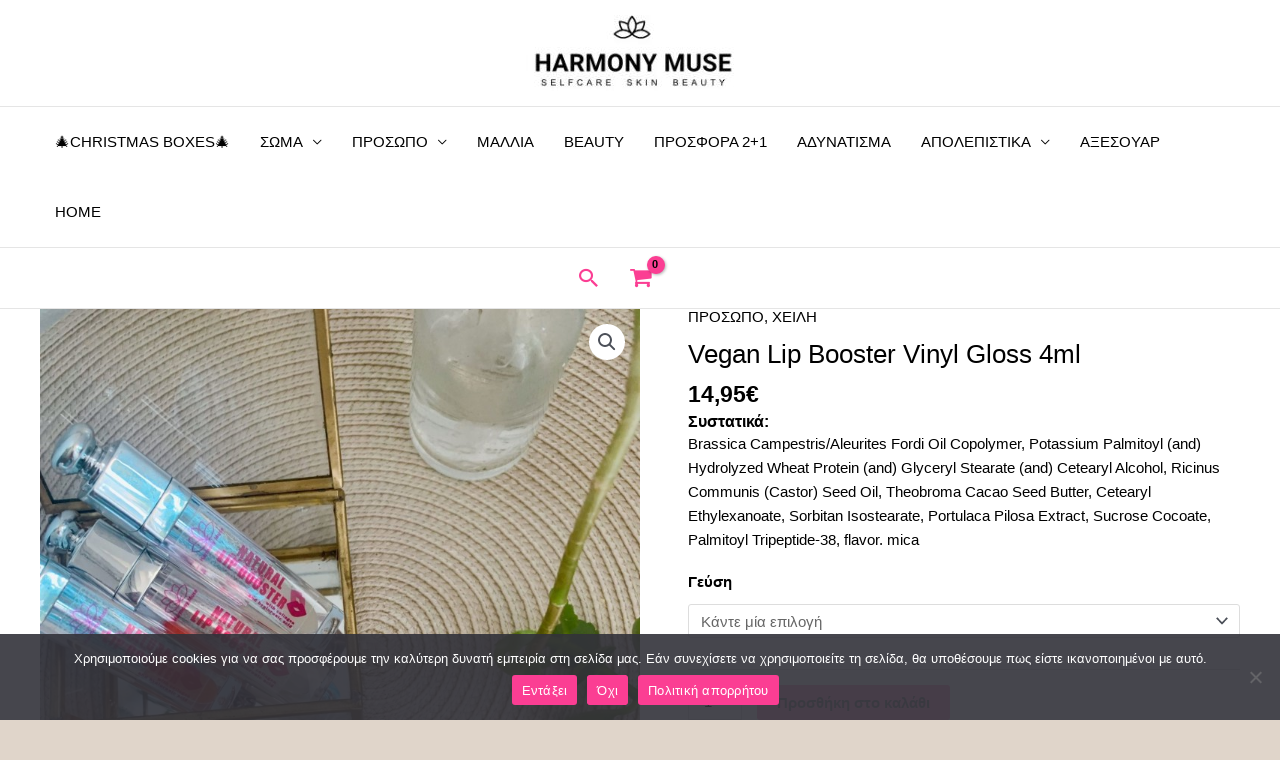

--- FILE ---
content_type: text/html; charset=UTF-8
request_url: https://harmonymuse.gr/product/vegan-lip-booster-vinyl-gloss/
body_size: 40878
content:
<!DOCTYPE html>
<html lang="el">
<head>
<meta charset="UTF-8">
<meta name="viewport" content="width=device-width, initial-scale=1">
	<link rel="profile" href="https://gmpg.org/xfn/11"> 
	<meta name='robots' content='index, follow, max-image-preview:large, max-snippet:-1, max-video-preview:-1' />

	<!-- This site is optimized with the Yoast SEO plugin v22.1 - https://yoast.com/wordpress/plugins/seo/ -->
	<title>Vegan Lip Booster Vinyl Gloss 4ml -</title>
	<meta name="description" content="Vegan Lip Booster Vinyl Gloss με υαλουρονικό οξύ, κολλαγόνο, φυσικό ενεργό συστατικό ειδικά σχεδιασμένο για την περιποίηση των χειλιών." />
	<link rel="canonical" href="https://harmonymuse.gr/product/vegan-lip-booster-vinyl-gloss/" />
	<meta property="og:locale" content="el_GR" />
	<meta property="og:type" content="article" />
	<meta property="og:title" content="Vegan Lip Booster Vinyl Gloss 4ml -" />
	<meta property="og:description" content="Vegan Lip Booster Vinyl Gloss με υαλουρονικό οξύ, κολλαγόνο, φυσικό ενεργό συστατικό ειδικά σχεδιασμένο για την περιποίηση των χειλιών." />
	<meta property="og:url" content="https://harmonymuse.gr/product/vegan-lip-booster-vinyl-gloss/" />
	<meta property="article:modified_time" content="2024-02-05T19:17:24+00:00" />
	<meta property="og:image" content="https://harmonymuse.gr/wp-content/uploads/2022/10/lip-booster-harmony-muse-lips-4.jpg" />
	<meta property="og:image:width" content="800" />
	<meta property="og:image:height" content="1067" />
	<meta property="og:image:type" content="image/jpeg" />
	<meta name="twitter:card" content="summary_large_image" />
	<meta name="twitter:label1" content="Εκτιμώμενος χρόνος ανάγνωσης" />
	<meta name="twitter:data1" content="2 λεπτά" />
	<script type="application/ld+json" class="yoast-schema-graph">{"@context":"https://schema.org","@graph":[{"@type":"WebPage","@id":"https://harmonymuse.gr/product/vegan-lip-booster-vinyl-gloss/","url":"https://harmonymuse.gr/product/vegan-lip-booster-vinyl-gloss/","name":"Vegan Lip Booster Vinyl Gloss 4ml -","isPartOf":{"@id":"https://harmonymuse.gr/#website"},"primaryImageOfPage":{"@id":"https://harmonymuse.gr/product/vegan-lip-booster-vinyl-gloss/#primaryimage"},"image":{"@id":"https://harmonymuse.gr/product/vegan-lip-booster-vinyl-gloss/#primaryimage"},"thumbnailUrl":"https://harmonymuse.gr/wp-content/uploads/2022/10/lip-booster-harmony-muse-lips-4.jpg","datePublished":"2021-09-28T12:44:39+00:00","dateModified":"2024-02-05T19:17:24+00:00","description":"Vegan Lip Booster Vinyl Gloss με υαλουρονικό οξύ, κολλαγόνο, φυσικό ενεργό συστατικό ειδικά σχεδιασμένο για την περιποίηση των χειλιών.","breadcrumb":{"@id":"https://harmonymuse.gr/product/vegan-lip-booster-vinyl-gloss/#breadcrumb"},"inLanguage":"el","potentialAction":[{"@type":"ReadAction","target":["https://harmonymuse.gr/product/vegan-lip-booster-vinyl-gloss/"]}]},{"@type":"ImageObject","inLanguage":"el","@id":"https://harmonymuse.gr/product/vegan-lip-booster-vinyl-gloss/#primaryimage","url":"https://harmonymuse.gr/wp-content/uploads/2022/10/lip-booster-harmony-muse-lips-4.jpg","contentUrl":"https://harmonymuse.gr/wp-content/uploads/2022/10/lip-booster-harmony-muse-lips-4.jpg","width":800,"height":1067},{"@type":"BreadcrumbList","@id":"https://harmonymuse.gr/product/vegan-lip-booster-vinyl-gloss/#breadcrumb","itemListElement":[{"@type":"ListItem","position":1,"name":"Αρχική","item":"https://harmonymuse.gr/"},{"@type":"ListItem","position":2,"name":"ΠΡΟΪΟΝΤΑ","item":"https://harmonymuse.gr/products/"},{"@type":"ListItem","position":3,"name":"Vegan Lip Booster Vinyl Gloss 4ml"}]},{"@type":"WebSite","@id":"https://harmonymuse.gr/#website","url":"https://harmonymuse.gr/","name":"","description":"harmonymuse.gr","publisher":{"@id":"https://harmonymuse.gr/#organization"},"potentialAction":[{"@type":"SearchAction","target":{"@type":"EntryPoint","urlTemplate":"https://harmonymuse.gr/?s={search_term_string}"},"query-input":"required name=search_term_string"}],"inLanguage":"el"},{"@type":"Organization","@id":"https://harmonymuse.gr/#organization","name":"Harmonymuse","url":"https://harmonymuse.gr/","logo":{"@type":"ImageObject","inLanguage":"el","@id":"https://harmonymuse.gr/#/schema/logo/image/","url":"https://harmonymuse.gr/wp-content/uploads/2021/01/harmony-muse-logo-big-WHITE-PAPER-STICKER-13X10CM-1.png","contentUrl":"https://harmonymuse.gr/wp-content/uploads/2021/01/harmony-muse-logo-big-WHITE-PAPER-STICKER-13X10CM-1.png","width":1040,"height":788,"caption":"Harmonymuse"},"image":{"@id":"https://harmonymuse.gr/#/schema/logo/image/"}}]}</script>
	<!-- / Yoast SEO plugin. -->


<link rel='dns-prefetch' href='//stats.wp.com' />
<link rel='dns-prefetch' href='//www.googletagmanager.com' />
<link rel='dns-prefetch' href='//capi-automation.s3.us-east-2.amazonaws.com' />
<link rel="alternate" type="application/rss+xml" title="Ροή RSS &raquo; " href="https://harmonymuse.gr/feed/" />
<link rel="alternate" type="application/rss+xml" title="Ροή Σχολίων &raquo; " href="https://harmonymuse.gr/comments/feed/" />
<link rel='stylesheet' id='astra-theme-css-css' href='https://harmonymuse.gr/wp-content/themes/astra/assets/css/minified/frontend.min.css?ver=4.11.5' media='all' />
<style id='astra-theme-css-inline-css'>
.ast-no-sidebar .entry-content .alignfull {margin-left: calc( -50vw + 50%);margin-right: calc( -50vw + 50%);max-width: 100vw;width: 100vw;}.ast-no-sidebar .entry-content .alignwide {margin-left: calc(-41vw + 50%);margin-right: calc(-41vw + 50%);max-width: unset;width: unset;}.ast-no-sidebar .entry-content .alignfull .alignfull,.ast-no-sidebar .entry-content .alignfull .alignwide,.ast-no-sidebar .entry-content .alignwide .alignfull,.ast-no-sidebar .entry-content .alignwide .alignwide,.ast-no-sidebar .entry-content .wp-block-column .alignfull,.ast-no-sidebar .entry-content .wp-block-column .alignwide{width: 100%;margin-left: auto;margin-right: auto;}.wp-block-gallery,.blocks-gallery-grid {margin: 0;}.wp-block-separator {max-width: 100px;}.wp-block-separator.is-style-wide,.wp-block-separator.is-style-dots {max-width: none;}.entry-content .has-2-columns .wp-block-column:first-child {padding-right: 10px;}.entry-content .has-2-columns .wp-block-column:last-child {padding-left: 10px;}@media (max-width: 782px) {.entry-content .wp-block-columns .wp-block-column {flex-basis: 100%;}.entry-content .has-2-columns .wp-block-column:first-child {padding-right: 0;}.entry-content .has-2-columns .wp-block-column:last-child {padding-left: 0;}}body .entry-content .wp-block-latest-posts {margin-left: 0;}body .entry-content .wp-block-latest-posts li {list-style: none;}.ast-no-sidebar .ast-container .entry-content .wp-block-latest-posts {margin-left: 0;}.ast-header-break-point .entry-content .alignwide {margin-left: auto;margin-right: auto;}.entry-content .blocks-gallery-item img {margin-bottom: auto;}.wp-block-pullquote {border-top: 4px solid #555d66;border-bottom: 4px solid #555d66;color: #40464d;}:root{--ast-post-nav-space:0;--ast-container-default-xlg-padding:6.67em;--ast-container-default-lg-padding:5.67em;--ast-container-default-slg-padding:4.34em;--ast-container-default-md-padding:3.34em;--ast-container-default-sm-padding:6.67em;--ast-container-default-xs-padding:2.4em;--ast-container-default-xxs-padding:1.4em;--ast-code-block-background:#EEEEEE;--ast-comment-inputs-background:#FAFAFA;--ast-normal-container-width:1200px;--ast-narrow-container-width:750px;--ast-blog-title-font-weight:normal;--ast-blog-meta-weight:inherit;--ast-global-color-primary:var(--ast-global-color-5);--ast-global-color-secondary:var(--ast-global-color-4);--ast-global-color-alternate-background:var(--ast-global-color-7);--ast-global-color-subtle-background:var(--ast-global-color-6);--ast-bg-style-guide:#F8FAFC;--ast-shadow-style-guide:0px 0px 4px 0 #00000057;--ast-global-dark-bg-style:#fff;--ast-global-dark-lfs:#fbfbfb;--ast-widget-bg-color:#fafafa;--ast-wc-container-head-bg-color:#fbfbfb;--ast-title-layout-bg:#eeeeee;--ast-search-border-color:#e7e7e7;--ast-lifter-hover-bg:#e6e6e6;--ast-gallery-block-color:#000;--srfm-color-input-label:var(--ast-global-color-2);}html{font-size:93.75%;}a,.page-title{color:#000000;}a:hover,a:focus{color:var(--ast-global-color-1);}body,button,input,select,textarea,.ast-button,.ast-custom-button{font-family:-apple-system,BlinkMacSystemFont,Segoe UI,Roboto,Oxygen-Sans,Ubuntu,Cantarell,Helvetica Neue,sans-serif;font-weight:inherit;font-size:15px;font-size:1rem;line-height:var(--ast-body-line-height,1.65em);}blockquote{color:#000000;}.ast-site-identity .site-title a{color:var(--ast-global-color-2);}.site-title{font-size:35px;font-size:2.3333333333333rem;display:block;}header .custom-logo-link img{max-width:230px;width:230px;}.astra-logo-svg{width:230px;}.site-header .site-description{font-size:15px;font-size:1rem;display:none;}.entry-title{font-size:26px;font-size:1.7333333333333rem;}.archive .ast-article-post .ast-article-inner,.blog .ast-article-post .ast-article-inner,.archive .ast-article-post .ast-article-inner:hover,.blog .ast-article-post .ast-article-inner:hover{overflow:hidden;}h1,.entry-content h1{font-size:40px;font-size:2.6666666666667rem;line-height:1.4em;}h2,.entry-content h2{font-size:32px;font-size:2.1333333333333rem;line-height:1.3em;}h3,.entry-content h3{font-size:26px;font-size:1.7333333333333rem;line-height:1.3em;}h4,.entry-content h4{font-size:24px;font-size:1.6rem;line-height:1.2em;}h5,.entry-content h5{font-size:20px;font-size:1.3333333333333rem;line-height:1.2em;}h6,.entry-content h6{font-size:16px;font-size:1.0666666666667rem;line-height:1.25em;}::selection{background-color:#ffffff;color:#000000;}body,h1,.entry-title a,.entry-content h1,h2,.entry-content h2,h3,.entry-content h3,h4,.entry-content h4,h5,.entry-content h5,h6,.entry-content h6{color:#000000;}.tagcloud a:hover,.tagcloud a:focus,.tagcloud a.current-item{color:#ffffff;border-color:#000000;background-color:#000000;}input:focus,input[type="text"]:focus,input[type="email"]:focus,input[type="url"]:focus,input[type="password"]:focus,input[type="reset"]:focus,input[type="search"]:focus,textarea:focus{border-color:#000000;}input[type="radio"]:checked,input[type=reset],input[type="checkbox"]:checked,input[type="checkbox"]:hover:checked,input[type="checkbox"]:focus:checked,input[type=range]::-webkit-slider-thumb{border-color:#000000;background-color:#000000;box-shadow:none;}.site-footer a:hover + .post-count,.site-footer a:focus + .post-count{background:#000000;border-color:#000000;}.single .nav-links .nav-previous,.single .nav-links .nav-next{color:#000000;}.entry-meta,.entry-meta *{line-height:1.45;color:#000000;}.entry-meta a:not(.ast-button):hover,.entry-meta a:not(.ast-button):hover *,.entry-meta a:not(.ast-button):focus,.entry-meta a:not(.ast-button):focus *,.page-links > .page-link,.page-links .page-link:hover,.post-navigation a:hover{color:var(--ast-global-color-1);}#cat option,.secondary .calendar_wrap thead a,.secondary .calendar_wrap thead a:visited{color:#000000;}.secondary .calendar_wrap #today,.ast-progress-val span{background:#000000;}.secondary a:hover + .post-count,.secondary a:focus + .post-count{background:#000000;border-color:#000000;}.calendar_wrap #today > a{color:#ffffff;}.page-links .page-link,.single .post-navigation a{color:#000000;}.ast-search-menu-icon .search-form button.search-submit{padding:0 4px;}.ast-search-menu-icon form.search-form{padding-right:0;}.ast-search-menu-icon.slide-search input.search-field{width:0;}.ast-header-search .ast-search-menu-icon.ast-dropdown-active .search-form,.ast-header-search .ast-search-menu-icon.ast-dropdown-active .search-field:focus{transition:all 0.2s;}.search-form input.search-field:focus{outline:none;}.widget-title,.widget .wp-block-heading{font-size:21px;font-size:1.4rem;color:#000000;}.ast-search-menu-icon.slide-search a:focus-visible:focus-visible,.astra-search-icon:focus-visible,#close:focus-visible,a:focus-visible,.ast-menu-toggle:focus-visible,.site .skip-link:focus-visible,.wp-block-loginout input:focus-visible,.wp-block-search.wp-block-search__button-inside .wp-block-search__inside-wrapper,.ast-header-navigation-arrow:focus-visible,.woocommerce .wc-proceed-to-checkout > .checkout-button:focus-visible,.woocommerce .woocommerce-MyAccount-navigation ul li a:focus-visible,.ast-orders-table__row .ast-orders-table__cell:focus-visible,.woocommerce .woocommerce-order-details .order-again > .button:focus-visible,.woocommerce .woocommerce-message a.button.wc-forward:focus-visible,.woocommerce #minus_qty:focus-visible,.woocommerce #plus_qty:focus-visible,a#ast-apply-coupon:focus-visible,.woocommerce .woocommerce-info a:focus-visible,.woocommerce .astra-shop-summary-wrap a:focus-visible,.woocommerce a.wc-forward:focus-visible,#ast-apply-coupon:focus-visible,.woocommerce-js .woocommerce-mini-cart-item a.remove:focus-visible,#close:focus-visible,.button.search-submit:focus-visible,#search_submit:focus,.normal-search:focus-visible,.ast-header-account-wrap:focus-visible,.woocommerce .ast-on-card-button.ast-quick-view-trigger:focus,.astra-cart-drawer-close:focus,.ast-single-variation:focus,.ast-woocommerce-product-gallery__image:focus,.ast-button:focus{outline-style:dotted;outline-color:inherit;outline-width:thin;}input:focus,input[type="text"]:focus,input[type="email"]:focus,input[type="url"]:focus,input[type="password"]:focus,input[type="reset"]:focus,input[type="search"]:focus,input[type="number"]:focus,textarea:focus,.wp-block-search__input:focus,[data-section="section-header-mobile-trigger"] .ast-button-wrap .ast-mobile-menu-trigger-minimal:focus,.ast-mobile-popup-drawer.active .menu-toggle-close:focus,.woocommerce-ordering select.orderby:focus,#ast-scroll-top:focus,#coupon_code:focus,.woocommerce-page #comment:focus,.woocommerce #reviews #respond input#submit:focus,.woocommerce a.add_to_cart_button:focus,.woocommerce .button.single_add_to_cart_button:focus,.woocommerce .woocommerce-cart-form button:focus,.woocommerce .woocommerce-cart-form__cart-item .quantity .qty:focus,.woocommerce .woocommerce-billing-fields .woocommerce-billing-fields__field-wrapper .woocommerce-input-wrapper > .input-text:focus,.woocommerce #order_comments:focus,.woocommerce #place_order:focus,.woocommerce .woocommerce-address-fields .woocommerce-address-fields__field-wrapper .woocommerce-input-wrapper > .input-text:focus,.woocommerce .woocommerce-MyAccount-content form button:focus,.woocommerce .woocommerce-MyAccount-content .woocommerce-EditAccountForm .woocommerce-form-row .woocommerce-Input.input-text:focus,.woocommerce .ast-woocommerce-container .woocommerce-pagination ul.page-numbers li a:focus,body #content .woocommerce form .form-row .select2-container--default .select2-selection--single:focus,#ast-coupon-code:focus,.woocommerce.woocommerce-js .quantity input[type=number]:focus,.woocommerce-js .woocommerce-mini-cart-item .quantity input[type=number]:focus,.woocommerce p#ast-coupon-trigger:focus{border-style:dotted;border-color:inherit;border-width:thin;}input{outline:none;}.woocommerce-js input[type=text]:focus,.woocommerce-js input[type=email]:focus,.woocommerce-js textarea:focus,input[type=number]:focus,.comments-area textarea#comment:focus,.comments-area textarea#comment:active,.comments-area .ast-comment-formwrap input[type="text"]:focus,.comments-area .ast-comment-formwrap input[type="text"]:active{outline-style:unset;outline-color:inherit;outline-width:thin;}.ast-logo-title-inline .site-logo-img{padding-right:1em;}.site-logo-img img{ transition:all 0.2s linear;}body .ast-oembed-container *{position:absolute;top:0;width:100%;height:100%;left:0;}body .wp-block-embed-pocket-casts .ast-oembed-container *{position:unset;}.ast-single-post-featured-section + article {margin-top: 2em;}.site-content .ast-single-post-featured-section img {width: 100%;overflow: hidden;object-fit: cover;}.site > .ast-single-related-posts-container {margin-top: 0;}@media (min-width: 922px) {.ast-desktop .ast-container--narrow {max-width: var(--ast-narrow-container-width);margin: 0 auto;}}@media (max-width:921.9px){#ast-desktop-header{display:none;}}@media (min-width:922px){#ast-mobile-header{display:none;}}.ast-site-header-cart .cart-container,.ast-edd-site-header-cart .ast-edd-cart-container {transition: all 0.2s linear;}.ast-site-header-cart .ast-woo-header-cart-info-wrap,.ast-edd-site-header-cart .ast-edd-header-cart-info-wrap {padding: 0 6px 0 2px;font-weight: 600;line-height: 2.7;display: inline-block;}.ast-site-header-cart i.astra-icon {font-size: 20px;font-size: 1.3em;font-style: normal;font-weight: normal;position: relative;padding: 0 2px;}.ast-site-header-cart i.astra-icon.no-cart-total:after,.ast-header-break-point.ast-header-custom-item-outside .ast-edd-header-cart-info-wrap,.ast-header-break-point.ast-header-custom-item-outside .ast-woo-header-cart-info-wrap {display: none;}.ast-site-header-cart.ast-menu-cart-fill i.astra-icon,.ast-edd-site-header-cart.ast-edd-menu-cart-fill span.astra-icon {font-size: 1.1em;}.astra-cart-drawer {position: fixed;display: block;visibility: hidden;overflow: auto;-webkit-overflow-scrolling: touch;z-index: 10000;background-color: var(--ast-global-color-primary,var(--ast-global-color-5));transform: translate3d(0,0,0);opacity: 0;will-change: transform;transition: 0.25s ease;}.woocommerce-mini-cart {position: relative;}.woocommerce-mini-cart::before {content: "";transition: .3s;}.woocommerce-mini-cart.ajax-mini-cart-qty-loading::before {position: absolute;top: 0;left: 0;right: 0;width: 100%;height: 100%;z-index: 5;background-color: var(--ast-global-color-primary,var(--ast-global-color-5));opacity: .5;}.astra-cart-drawer {width: 460px;height: 100%;left: 100%;top: 0px;opacity: 1;transform: translate3d(0%,0,0);}.astra-cart-drawer .astra-cart-drawer-header {position: absolute;width: 100%;text-align: left;text-transform: inherit;font-weight: 500;border-bottom: 1px solid var(--ast-border-color);padding: 1.34em;line-height: 1;z-index: 1;max-height: 3.5em;}.astra-cart-drawer .astra-cart-drawer-header .astra-cart-drawer-title {color: var(--ast-global-color-2);}.astra-cart-drawer .astra-cart-drawer-close .ast-close-svg {width: 22px;height: 22px;}.astra-cart-drawer .astra-cart-drawer-content,.astra-cart-drawer .astra-cart-drawer-content .widget_shopping_cart,.astra-cart-drawer .astra-cart-drawer-content .widget_shopping_cart_content {height: 100%;}.astra-cart-drawer .astra-cart-drawer-content {padding-top: 3.5em;}.astra-cart-drawer .ast-mini-cart-price-wrap .multiply-symbol{padding: 0 0.5em;}.astra-cart-drawer .astra-cart-drawer-content .woocommerce-mini-cart-item .ast-mini-cart-price-wrap {float: right;margin-top: 0.5em;max-width: 50%;}.astra-cart-drawer .astra-cart-drawer-content .woocommerce-mini-cart-item .variation {margin-top: 0.5em;margin-bottom: 0.5em;}.astra-cart-drawer .astra-cart-drawer-content .woocommerce-mini-cart-item .variation dt {font-weight: 500;}.astra-cart-drawer .astra-cart-drawer-content .widget_shopping_cart_content {display: flex;flex-direction: column;overflow: hidden;}.astra-cart-drawer .astra-cart-drawer-content .widget_shopping_cart_content ul li {min-height: 60px;}.woocommerce-js .astra-cart-drawer .astra-cart-drawer-content .woocommerce-mini-cart__total {display: flex;justify-content: space-between;padding: 0.7em 1.34em;margin-bottom: 0;}.woocommerce-js .astra-cart-drawer .astra-cart-drawer-content .woocommerce-mini-cart__total strong,.woocommerce-js .astra-cart-drawer .astra-cart-drawer-content .woocommerce-mini-cart__total .amount {width: 50%;}.astra-cart-drawer .astra-cart-drawer-content .woocommerce-mini-cart {padding: 1.3em;flex: 1;overflow: auto;}.astra-cart-drawer .astra-cart-drawer-content .woocommerce-mini-cart a.remove {width: 20px;height: 20px;line-height: 16px;}.astra-cart-drawer .astra-cart-drawer-content .woocommerce-mini-cart__total {padding: 1em 1.5em;margin: 0;text-align: center;}.astra-cart-drawer .astra-cart-drawer-content .woocommerce-mini-cart__buttons {padding: 1.34em;text-align: center;margin-bottom: 0;}.astra-cart-drawer .astra-cart-drawer-content .woocommerce-mini-cart__buttons .button.checkout {margin-right: 0;}.astra-cart-drawer .astra-cart-drawer-content .woocommerce-mini-cart__buttons a{width: 100%;}.woocommerce-js .astra-cart-drawer .astra-cart-drawer-content .woocommerce-mini-cart__buttons a:nth-last-child(1) {margin-bottom: 0;}.astra-cart-drawer .astra-cart-drawer-content .edd-cart-item {padding: .5em 2.6em .5em 1.5em;}.astra-cart-drawer .astra-cart-drawer-content .edd-cart-item .edd-remove-from-cart::after {width: 20px;height: 20px;line-height: 16px;}.astra-cart-drawer .astra-cart-drawer-content .edd-cart-number-of-items {padding: 1em 1.5em 1em 1.5em;margin-bottom: 0;text-align: center;}.astra-cart-drawer .astra-cart-drawer-content .edd_total {padding: .5em 1.5em;margin: 0;text-align: center;}.astra-cart-drawer .astra-cart-drawer-content .cart_item.edd_checkout {padding: 1em 1.5em 0;text-align: center;margin-top: 0;}.astra-cart-drawer .widget_shopping_cart_content > .woocommerce-mini-cart__empty-message {display: none;}.astra-cart-drawer .woocommerce-mini-cart__empty-message,.astra-cart-drawer .cart_item.empty {text-align: center;margin-top: 10px;}body.admin-bar .astra-cart-drawer {padding-top: 32px;}@media (max-width: 782px) {body.admin-bar .astra-cart-drawer {padding-top: 46px;}}.ast-mobile-cart-active body.ast-hfb-header {overflow: hidden;}.ast-mobile-cart-active .astra-mobile-cart-overlay {opacity: 1;cursor: pointer;visibility: visible;z-index: 999;}.ast-mini-cart-empty-wrap {display: flex;flex-wrap: wrap;height: 100%;align-items: flex-end;}.ast-mini-cart-empty-wrap > * {width: 100%;}.astra-cart-drawer-content .ast-mini-cart-empty {height: 100%;display: flex;flex-direction: column;justify-content: space-between;text-align: center;}.astra-cart-drawer-content .ast-mini-cart-empty .ast-mini-cart-message {display: flex;align-items: center;justify-content: center;height: 100%;padding: 1.34em;}@media (min-width: 546px) {.astra-cart-drawer .astra-cart-drawer-content.ast-large-view .woocommerce-mini-cart__buttons {display: flex;}.woocommerce-js .astra-cart-drawer .astra-cart-drawer-content.ast-large-view .woocommerce-mini-cart__buttons a,.woocommerce-js .astra-cart-drawer .astra-cart-drawer-content.ast-large-view .woocommerce-mini-cart__buttons a.checkout {margin-top: 0;margin-bottom: 0;}}.ast-site-header-cart .cart-container:focus-visible {display: inline-block;}.ast-site-header-cart i.astra-icon:after {content: attr(data-cart-total);position: absolute;font-family: -apple-system,BlinkMacSystemFont,Segoe UI,Roboto,Oxygen-Sans,Ubuntu,Cantarell,Helvetica Neue,sans-serif;font-style: normal;top: -10px;right: -12px;font-weight: bold;box-shadow: 1px 1px 3px 0px rgba(0,0,0,0.3);font-size: 11px;padding-left: 0px;padding-right: 2px;line-height: 17px;letter-spacing: -.5px;height: 18px;min-width: 18px;border-radius: 99px;text-align: center;z-index: 3;}li.woocommerce-custom-menu-item .ast-site-header-cart i.astra-icon:after,li.edd-custom-menu-item .ast-edd-site-header-cart span.astra-icon:after {padding-left: 2px;}.astra-cart-drawer .astra-cart-drawer-close {position: absolute;top: 0.5em;right: 0;border: none;margin: 0;padding: .6em 1em .4em;color: var(--ast-global-color-2);background-color: transparent;}.astra-mobile-cart-overlay {background-color: rgba(0,0,0,0.4);position: fixed;top: 0;right: 0;bottom: 0;left: 0;visibility: hidden;opacity: 0;transition: opacity 0.2s ease-in-out;}.astra-cart-drawer .astra-cart-drawer-content .edd-cart-item .edd-remove-from-cart {right: 1.2em;}.ast-header-break-point.ast-woocommerce-cart-menu.ast-hfb-header .ast-cart-menu-wrap,.ast-header-break-point.ast-hfb-header .ast-cart-menu-wrap,.ast-header-break-point .ast-edd-site-header-cart-wrap .ast-edd-cart-menu-wrap {width: auto;height: 2em;font-size: 1.4em;line-height: 2;vertical-align: middle;text-align: right;}.woocommerce-js .astra-cart-drawer .astra-cart-drawer-content .woocommerce-mini-cart__buttons .button:not(.checkout):not(.ast-continue-shopping) {margin-right: 10px;}.woocommerce-js .astra-cart-drawer .astra-cart-drawer-content .woocommerce-mini-cart__buttons .button:not(.checkout):not(.ast-continue-shopping),.ast-site-header-cart .widget_shopping_cart .buttons .button:not(.checkout),.ast-site-header-cart .ast-site-header-cart-data .ast-mini-cart-empty .woocommerce-mini-cart__buttons a.button {background-color: transparent;border-style: solid;border-width: 1px;border-color: #fa3e93;color: #fa3e93;}.woocommerce-js .astra-cart-drawer .astra-cart-drawer-content .woocommerce-mini-cart__buttons .button:not(.checkout):not(.ast-continue-shopping):hover,.ast-site-header-cart .widget_shopping_cart .buttons .button:not(.checkout):hover {border-color: #ffffff;color: #ffffff;}.woocommerce-js .astra-cart-drawer .astra-cart-drawer-content .woocommerce-mini-cart__buttons a.checkout {margin-left: 0;margin-top: 10px;border-style: solid;border-width: 2px;border-color: #fa3e93;}.woocommerce-js .astra-cart-drawer .astra-cart-drawer-content .woocommerce-mini-cart__buttons a.checkout:hover {border-color: #ffffff;}.woocommerce-js .astra-cart-drawer .astra-cart-drawer-content .woocommerce-mini-cart__total strong{padding-right: .5em;text-align: left;font-weight: 500;}.woocommerce-js .astra-cart-drawer .astra-cart-drawer-content .woocommerce-mini-cart__total .amount{text-align: right;}.astra-cart-drawer.active {transform: translate3d(-100%,0,0);visibility: visible;}.ast-site-header-cart.ast-menu-cart-outline .ast-cart-menu-wrap,.ast-site-header-cart.ast-menu-cart-fill .ast-cart-menu-wrap,.ast-edd-site-header-cart.ast-edd-menu-cart-outline .ast-edd-cart-menu-wrap,.ast-edd-site-header-cart.ast-edd-menu-cart-fill .ast-edd-cart-menu-wrap {line-height: 1.8;}.ast-site-header-cart .cart-container *,.ast-edd-site-header-cart .ast-edd-cart-container * {transition: all 0s linear;}@media (max-width:921px){.astra-cart-drawer.active{width:80%;}}@media (max-width:544px){.astra-cart-drawer.active{width:100%;}}@media( max-width: 420px ) {.single .nav-links .nav-previous,.single .nav-links .nav-next {width: 100%;text-align: center;}}.wp-block-buttons.aligncenter{justify-content:center;}@media (max-width:921px){.ast-theme-transparent-header #primary,.ast-theme-transparent-header #secondary{padding:0;}}@media (max-width:921px){.ast-plain-container.ast-no-sidebar #primary{padding:0;}}.ast-plain-container.ast-no-sidebar #primary{margin-top:0;margin-bottom:0;}@media (min-width:1200px){.wp-block-group .has-background{padding:20px;}}@media (min-width:1200px){.ast-no-sidebar.ast-separate-container .entry-content .wp-block-group.alignwide,.ast-no-sidebar.ast-separate-container .entry-content .wp-block-cover.alignwide{margin-left:-20px;margin-right:-20px;padding-left:20px;padding-right:20px;}.ast-no-sidebar.ast-separate-container .entry-content .wp-block-cover.alignfull,.ast-no-sidebar.ast-separate-container .entry-content .wp-block-group.alignfull{margin-left:-6.67em;margin-right:-6.67em;padding-left:6.67em;padding-right:6.67em;}}@media (min-width:1200px){.wp-block-cover-image.alignwide .wp-block-cover__inner-container,.wp-block-cover.alignwide .wp-block-cover__inner-container,.wp-block-cover-image.alignfull .wp-block-cover__inner-container,.wp-block-cover.alignfull .wp-block-cover__inner-container{width:100%;}}.wp-block-columns{margin-bottom:unset;}.wp-block-image.size-full{margin:2rem 0;}.wp-block-separator.has-background{padding:0;}.wp-block-gallery{margin-bottom:1.6em;}.wp-block-group{padding-top:4em;padding-bottom:4em;}.wp-block-group__inner-container .wp-block-columns:last-child,.wp-block-group__inner-container :last-child,.wp-block-table table{margin-bottom:0;}.blocks-gallery-grid{width:100%;}.wp-block-navigation-link__content{padding:5px 0;}.wp-block-group .wp-block-group .has-text-align-center,.wp-block-group .wp-block-column .has-text-align-center{max-width:100%;}.has-text-align-center{margin:0 auto;}@media (min-width:1200px){.wp-block-cover__inner-container,.alignwide .wp-block-group__inner-container,.alignfull .wp-block-group__inner-container{max-width:1200px;margin:0 auto;}.wp-block-group.alignnone,.wp-block-group.aligncenter,.wp-block-group.alignleft,.wp-block-group.alignright,.wp-block-group.alignwide,.wp-block-columns.alignwide{margin:2rem 0 1rem 0;}}@media (max-width:1200px){.wp-block-group{padding:3em;}.wp-block-group .wp-block-group{padding:1.5em;}.wp-block-columns,.wp-block-column{margin:1rem 0;}}@media (min-width:921px){.wp-block-columns .wp-block-group{padding:2em;}}@media (max-width:544px){.wp-block-cover-image .wp-block-cover__inner-container,.wp-block-cover .wp-block-cover__inner-container{width:unset;}.wp-block-cover,.wp-block-cover-image{padding:2em 0;}.wp-block-group,.wp-block-cover{padding:2em;}.wp-block-media-text__media img,.wp-block-media-text__media video{width:unset;max-width:100%;}.wp-block-media-text.has-background .wp-block-media-text__content{padding:1em;}}.wp-block-image.aligncenter{margin-left:auto;margin-right:auto;}.wp-block-table.aligncenter{margin-left:auto;margin-right:auto;}@media (min-width:544px){.entry-content .wp-block-media-text.has-media-on-the-right .wp-block-media-text__content{padding:0 8% 0 0;}.entry-content .wp-block-media-text .wp-block-media-text__content{padding:0 0 0 8%;}.ast-plain-container .site-content .entry-content .has-custom-content-position.is-position-bottom-left > *,.ast-plain-container .site-content .entry-content .has-custom-content-position.is-position-bottom-right > *,.ast-plain-container .site-content .entry-content .has-custom-content-position.is-position-top-left > *,.ast-plain-container .site-content .entry-content .has-custom-content-position.is-position-top-right > *,.ast-plain-container .site-content .entry-content .has-custom-content-position.is-position-center-right > *,.ast-plain-container .site-content .entry-content .has-custom-content-position.is-position-center-left > *{margin:0;}}@media (max-width:544px){.entry-content .wp-block-media-text .wp-block-media-text__content{padding:8% 0;}.wp-block-media-text .wp-block-media-text__media img{width:auto;max-width:100%;}}.wp-block-buttons .wp-block-button.is-style-outline .wp-block-button__link.wp-element-button,.ast-outline-button,.wp-block-uagb-buttons-child .uagb-buttons-repeater.ast-outline-button{border-top-width:2px;border-right-width:2px;border-bottom-width:2px;border-left-width:2px;font-family:inherit;font-weight:inherit;line-height:1em;}.wp-block-button.is-style-outline .wp-block-button__link:hover,.wp-block-buttons .wp-block-button.is-style-outline .wp-block-button__link:focus,.wp-block-buttons .wp-block-button.is-style-outline > .wp-block-button__link:not(.has-text-color):hover,.wp-block-buttons .wp-block-button.wp-block-button__link.is-style-outline:not(.has-text-color):hover,.ast-outline-button:hover,.ast-outline-button:focus,.wp-block-uagb-buttons-child .uagb-buttons-repeater.ast-outline-button:hover,.wp-block-uagb-buttons-child .uagb-buttons-repeater.ast-outline-button:focus{background-color:#fb3e93;}.wp-block-button .wp-block-button__link.wp-element-button.is-style-outline:not(.has-background),.wp-block-button.is-style-outline>.wp-block-button__link.wp-element-button:not(.has-background),.ast-outline-button{background-color:transparent;}.entry-content[data-ast-blocks-layout] > figure{margin-bottom:1em;}.elementor-widget-container .elementor-loop-container .e-loop-item[data-elementor-type="loop-item"]{width:100%;}@media (max-width:921px){.ast-separate-container #primary,.ast-separate-container #secondary{padding:1.5em 0;}#primary,#secondary{padding:1.5em 0;margin:0;}.ast-left-sidebar #content > .ast-container{display:flex;flex-direction:column-reverse;width:100%;}.ast-separate-container .ast-article-post,.ast-separate-container .ast-article-single{padding:1.5em 2.14em;}.ast-author-box img.avatar{margin:20px 0 0 0;}}@media (min-width:922px){.ast-separate-container.ast-right-sidebar #primary,.ast-separate-container.ast-left-sidebar #primary{border:0;}.search-no-results.ast-separate-container #primary{margin-bottom:4em;}}.wp-block-button .wp-block-button__link{color:#000000;}.wp-block-button .wp-block-button__link:hover,.wp-block-button .wp-block-button__link:focus{color:#ffffff;background-color:#ffffff;border-color:#ffffff;}.elementor-widget-heading h1.elementor-heading-title{line-height:1.4em;}.elementor-widget-heading h2.elementor-heading-title{line-height:1.3em;}.elementor-widget-heading h3.elementor-heading-title{line-height:1.3em;}.elementor-widget-heading h4.elementor-heading-title{line-height:1.2em;}.elementor-widget-heading h5.elementor-heading-title{line-height:1.2em;}.elementor-widget-heading h6.elementor-heading-title{line-height:1.25em;}.wp-block-button .wp-block-button__link{border-top-width:0;border-right-width:0;border-left-width:0;border-bottom-width:0;border-color:#fa3e93;background-color:#fa3e93;color:#000000;font-family:inherit;font-weight:inherit;line-height:1em;padding-top:10px;padding-right:40px;padding-bottom:10px;padding-left:40px;}.menu-toggle,button,.ast-button,.ast-custom-button,.button,input#submit,input[type="button"],input[type="submit"],input[type="reset"]{border-style:solid;border-top-width:0;border-right-width:0;border-left-width:0;border-bottom-width:0;color:#000000;border-color:#fa3e93;background-color:#fa3e93;padding-top:10px;padding-right:40px;padding-bottom:10px;padding-left:40px;font-family:inherit;font-weight:inherit;line-height:1em;}button:focus,.menu-toggle:hover,button:hover,.ast-button:hover,.ast-custom-button:hover .button:hover,.ast-custom-button:hover ,input[type=reset]:hover,input[type=reset]:focus,input#submit:hover,input#submit:focus,input[type="button"]:hover,input[type="button"]:focus,input[type="submit"]:hover,input[type="submit"]:focus{color:#ffffff;background-color:#ffffff;border-color:#ffffff;}@media (max-width:921px){.ast-mobile-header-stack .main-header-bar .ast-search-menu-icon{display:inline-block;}.ast-header-break-point.ast-header-custom-item-outside .ast-mobile-header-stack .main-header-bar .ast-search-icon{margin:0;}.ast-comment-avatar-wrap img{max-width:2.5em;}.ast-comment-meta{padding:0 1.8888em 1.3333em;}.ast-separate-container .ast-comment-list li.depth-1{padding:1.5em 2.14em;}.ast-separate-container .comment-respond{padding:2em 2.14em;}}@media (min-width:544px){.ast-container{max-width:100%;}}@media (max-width:544px){.ast-separate-container .ast-article-post,.ast-separate-container .ast-article-single,.ast-separate-container .comments-title,.ast-separate-container .ast-archive-description{padding:1.5em 1em;}.ast-separate-container #content .ast-container{padding-left:0.54em;padding-right:0.54em;}.ast-separate-container .ast-comment-list .bypostauthor{padding:.5em;}.ast-search-menu-icon.ast-dropdown-active .search-field{width:170px;}}@media (max-width:921px){.ast-header-break-point .ast-search-menu-icon.slide-search .search-form{right:0;}.ast-header-break-point .ast-mobile-header-stack .ast-search-menu-icon.slide-search .search-form{right:-1em;}} #ast-mobile-header .ast-site-header-cart-li a{pointer-events:none;}.ast-no-sidebar.ast-separate-container .entry-content .alignfull {margin-left: -6.67em;margin-right: -6.67em;width: auto;}@media (max-width: 1200px) {.ast-no-sidebar.ast-separate-container .entry-content .alignfull {margin-left: -2.4em;margin-right: -2.4em;}}@media (max-width: 768px) {.ast-no-sidebar.ast-separate-container .entry-content .alignfull {margin-left: -2.14em;margin-right: -2.14em;}}@media (max-width: 544px) {.ast-no-sidebar.ast-separate-container .entry-content .alignfull {margin-left: -1em;margin-right: -1em;}}.ast-no-sidebar.ast-separate-container .entry-content .alignwide {margin-left: -20px;margin-right: -20px;}.ast-no-sidebar.ast-separate-container .entry-content .wp-block-column .alignfull,.ast-no-sidebar.ast-separate-container .entry-content .wp-block-column .alignwide {margin-left: auto;margin-right: auto;width: 100%;}@media (max-width:921px){.site-title{display:block;}.site-header .site-description{display:none;}h1,.entry-content h1{font-size:30px;}h2,.entry-content h2{font-size:25px;}h3,.entry-content h3{font-size:20px;}.astra-logo-svg{width:182px;}header .custom-logo-link img,.ast-header-break-point .site-logo-img .custom-mobile-logo-link img{max-width:182px;width:182px;}}@media (max-width:544px){.site-title{display:block;}.site-header .site-description{display:none;}h1,.entry-content h1{font-size:30px;}h2,.entry-content h2{font-size:25px;}h3,.entry-content h3{font-size:20px;}header .custom-logo-link img,.ast-header-break-point .site-branding img,.ast-header-break-point .custom-logo-link img{max-width:178px;width:178px;}.astra-logo-svg{width:178px;}.ast-header-break-point .site-logo-img .custom-mobile-logo-link img{max-width:178px;}}@media (max-width:921px){html{font-size:85.5%;}}@media (max-width:544px){html{font-size:85.5%;}}@media (min-width:922px){.ast-container{max-width:1240px;}}@font-face {font-family: "Astra";src: url(https://harmonymuse.gr/wp-content/themes/astra/assets/fonts/astra.woff) format("woff"),url(https://harmonymuse.gr/wp-content/themes/astra/assets/fonts/astra.ttf) format("truetype"),url(https://harmonymuse.gr/wp-content/themes/astra/assets/fonts/astra.svg#astra) format("svg");font-weight: normal;font-style: normal;font-display: fallback;}@media (min-width:922px){.main-header-menu .sub-menu .menu-item.ast-left-align-sub-menu:hover > .sub-menu,.main-header-menu .sub-menu .menu-item.ast-left-align-sub-menu.focus > .sub-menu{margin-left:-0px;}}.site .comments-area{padding-bottom:3em;}.astra-icon-down_arrow::after {content: "\e900";font-family: Astra;}.astra-icon-close::after {content: "\e5cd";font-family: Astra;}.astra-icon-drag_handle::after {content: "\e25d";font-family: Astra;}.astra-icon-format_align_justify::after {content: "\e235";font-family: Astra;}.astra-icon-menu::after {content: "\e5d2";font-family: Astra;}.astra-icon-reorder::after {content: "\e8fe";font-family: Astra;}.astra-icon-search::after {content: "\e8b6";font-family: Astra;}.astra-icon-zoom_in::after {content: "\e56b";font-family: Astra;}.astra-icon-check-circle::after {content: "\e901";font-family: Astra;}.astra-icon-shopping-cart::after {content: "\f07a";font-family: Astra;}.astra-icon-shopping-bag::after {content: "\f290";font-family: Astra;}.astra-icon-shopping-basket::after {content: "\f291";font-family: Astra;}.astra-icon-circle-o::after {content: "\e903";font-family: Astra;}.astra-icon-certificate::after {content: "\e902";font-family: Astra;}blockquote {padding: 1.2em;}:root .has-ast-global-color-0-color{color:var(--ast-global-color-0);}:root .has-ast-global-color-0-background-color{background-color:var(--ast-global-color-0);}:root .wp-block-button .has-ast-global-color-0-color{color:var(--ast-global-color-0);}:root .wp-block-button .has-ast-global-color-0-background-color{background-color:var(--ast-global-color-0);}:root .has-ast-global-color-1-color{color:var(--ast-global-color-1);}:root .has-ast-global-color-1-background-color{background-color:var(--ast-global-color-1);}:root .wp-block-button .has-ast-global-color-1-color{color:var(--ast-global-color-1);}:root .wp-block-button .has-ast-global-color-1-background-color{background-color:var(--ast-global-color-1);}:root .has-ast-global-color-2-color{color:var(--ast-global-color-2);}:root .has-ast-global-color-2-background-color{background-color:var(--ast-global-color-2);}:root .wp-block-button .has-ast-global-color-2-color{color:var(--ast-global-color-2);}:root .wp-block-button .has-ast-global-color-2-background-color{background-color:var(--ast-global-color-2);}:root .has-ast-global-color-3-color{color:var(--ast-global-color-3);}:root .has-ast-global-color-3-background-color{background-color:var(--ast-global-color-3);}:root .wp-block-button .has-ast-global-color-3-color{color:var(--ast-global-color-3);}:root .wp-block-button .has-ast-global-color-3-background-color{background-color:var(--ast-global-color-3);}:root .has-ast-global-color-4-color{color:var(--ast-global-color-4);}:root .has-ast-global-color-4-background-color{background-color:var(--ast-global-color-4);}:root .wp-block-button .has-ast-global-color-4-color{color:var(--ast-global-color-4);}:root .wp-block-button .has-ast-global-color-4-background-color{background-color:var(--ast-global-color-4);}:root .has-ast-global-color-5-color{color:var(--ast-global-color-5);}:root .has-ast-global-color-5-background-color{background-color:var(--ast-global-color-5);}:root .wp-block-button .has-ast-global-color-5-color{color:var(--ast-global-color-5);}:root .wp-block-button .has-ast-global-color-5-background-color{background-color:var(--ast-global-color-5);}:root .has-ast-global-color-6-color{color:var(--ast-global-color-6);}:root .has-ast-global-color-6-background-color{background-color:var(--ast-global-color-6);}:root .wp-block-button .has-ast-global-color-6-color{color:var(--ast-global-color-6);}:root .wp-block-button .has-ast-global-color-6-background-color{background-color:var(--ast-global-color-6);}:root .has-ast-global-color-7-color{color:var(--ast-global-color-7);}:root .has-ast-global-color-7-background-color{background-color:var(--ast-global-color-7);}:root .wp-block-button .has-ast-global-color-7-color{color:var(--ast-global-color-7);}:root .wp-block-button .has-ast-global-color-7-background-color{background-color:var(--ast-global-color-7);}:root .has-ast-global-color-8-color{color:var(--ast-global-color-8);}:root .has-ast-global-color-8-background-color{background-color:var(--ast-global-color-8);}:root .wp-block-button .has-ast-global-color-8-color{color:var(--ast-global-color-8);}:root .wp-block-button .has-ast-global-color-8-background-color{background-color:var(--ast-global-color-8);}:root{--ast-global-color-0:#0170B9;--ast-global-color-1:#3a3a3a;--ast-global-color-2:#3a3a3a;--ast-global-color-3:#4B4F58;--ast-global-color-4:#F5F5F5;--ast-global-color-5:#FFFFFF;--ast-global-color-6:#E5E5E5;--ast-global-color-7:#424242;--ast-global-color-8:#000000;}:root {--ast-border-color : #dddddd;}.ast-breadcrumbs .trail-browse,.ast-breadcrumbs .trail-items,.ast-breadcrumbs .trail-items li{display:inline-block;margin:0;padding:0;border:none;background:inherit;text-indent:0;text-decoration:none;}.ast-breadcrumbs .trail-browse{font-size:inherit;font-style:inherit;font-weight:inherit;color:inherit;}.ast-breadcrumbs .trail-items{list-style:none;}.trail-items li::after{padding:0 0.3em;content:"\00bb";}.trail-items li:last-of-type::after{display:none;}h1,.entry-content h1,h2,.entry-content h2,h3,.entry-content h3,h4,.entry-content h4,h5,.entry-content h5,h6,.entry-content h6{color:#000000;}@media (max-width:921px){.ast-builder-grid-row-container.ast-builder-grid-row-tablet-3-firstrow .ast-builder-grid-row > *:first-child,.ast-builder-grid-row-container.ast-builder-grid-row-tablet-3-lastrow .ast-builder-grid-row > *:last-child{grid-column:1 / -1;}}@media (max-width:544px){.ast-builder-grid-row-container.ast-builder-grid-row-mobile-3-firstrow .ast-builder-grid-row > *:first-child,.ast-builder-grid-row-container.ast-builder-grid-row-mobile-3-lastrow .ast-builder-grid-row > *:last-child{grid-column:1 / -1;}}.ast-builder-layout-element[data-section="title_tagline"]{display:flex;}@media (max-width:921px){.ast-header-break-point .ast-builder-layout-element[data-section="title_tagline"]{display:flex;}}@media (max-width:544px){.ast-header-break-point .ast-builder-layout-element[data-section="title_tagline"]{display:flex;}}.ast-builder-menu-1{font-family:inherit;font-weight:inherit;}.ast-builder-menu-1 .menu-item > .menu-link{color:var(--ast-global-color-8);}.ast-builder-menu-1 .menu-item > .ast-menu-toggle{color:var(--ast-global-color-8);}.ast-builder-menu-1 .menu-item:hover > .menu-link,.ast-builder-menu-1 .inline-on-mobile .menu-item:hover > .ast-menu-toggle{color:var(--ast-global-color-8);}.ast-builder-menu-1 .menu-item:hover > .ast-menu-toggle{color:var(--ast-global-color-8);}.ast-builder-menu-1 .sub-menu,.ast-builder-menu-1 .inline-on-mobile .sub-menu{border-top-width:2px;border-bottom-width:0px;border-right-width:0px;border-left-width:0px;border-color:#ffffff;border-style:solid;width:228px;}.ast-builder-menu-1 .sub-menu .sub-menu{top:-2px;}.ast-builder-menu-1 .main-header-menu > .menu-item > .sub-menu,.ast-builder-menu-1 .main-header-menu > .menu-item > .astra-full-megamenu-wrapper{margin-top:0px;}.ast-desktop .ast-builder-menu-1 .main-header-menu > .menu-item > .sub-menu:before,.ast-desktop .ast-builder-menu-1 .main-header-menu > .menu-item > .astra-full-megamenu-wrapper:before{height:calc( 0px + 2px + 5px );}.ast-desktop .ast-builder-menu-1 .menu-item .sub-menu .menu-link{border-style:none;}@media (max-width:921px){.ast-header-break-point .ast-builder-menu-1 .menu-item.menu-item-has-children > .ast-menu-toggle{top:0;}.ast-builder-menu-1 .inline-on-mobile .menu-item.menu-item-has-children > .ast-menu-toggle{right:-15px;}.ast-builder-menu-1 .menu-item-has-children > .menu-link:after{content:unset;}.ast-builder-menu-1 .main-header-menu > .menu-item > .sub-menu,.ast-builder-menu-1 .main-header-menu > .menu-item > .astra-full-megamenu-wrapper{margin-top:0;}}@media (max-width:544px){.ast-header-break-point .ast-builder-menu-1 .menu-item.menu-item-has-children > .ast-menu-toggle{top:0;}.ast-builder-menu-1 .main-header-menu > .menu-item > .sub-menu,.ast-builder-menu-1 .main-header-menu > .menu-item > .astra-full-megamenu-wrapper{margin-top:0;}}.ast-builder-menu-1{display:flex;}@media (max-width:921px){.ast-header-break-point .ast-builder-menu-1{display:flex;}}@media (max-width:544px){.ast-header-break-point .ast-builder-menu-1{display:flex;}}.main-header-bar .main-header-bar-navigation .ast-search-icon {display: block;z-index: 4;position: relative;}.ast-search-icon .ast-icon {z-index: 4;}.ast-search-icon {z-index: 4;position: relative;line-height: normal;}.main-header-bar .ast-search-menu-icon .search-form {background-color: #ffffff;}.ast-search-menu-icon.ast-dropdown-active.slide-search .search-form {visibility: visible;opacity: 1;}.ast-search-menu-icon .search-form {border: 1px solid var(--ast-search-border-color);line-height: normal;padding: 0 3em 0 0;border-radius: 2px;display: inline-block;-webkit-backface-visibility: hidden;backface-visibility: hidden;position: relative;color: inherit;background-color: #fff;}.ast-search-menu-icon .astra-search-icon {-js-display: flex;display: flex;line-height: normal;}.ast-search-menu-icon .astra-search-icon:focus {outline: none;}.ast-search-menu-icon .search-field {border: none;background-color: transparent;transition: all .3s;border-radius: inherit;color: inherit;font-size: inherit;width: 0;color: #757575;}.ast-search-menu-icon .search-submit {display: none;background: none;border: none;font-size: 1.3em;color: #757575;}.ast-search-menu-icon.ast-dropdown-active {visibility: visible;opacity: 1;position: relative;}.ast-search-menu-icon.ast-dropdown-active .search-field,.ast-dropdown-active.ast-search-menu-icon.slide-search input.search-field {width: 235px;}.ast-header-search .ast-search-menu-icon.slide-search .search-form,.ast-header-search .ast-search-menu-icon.ast-inline-search .search-form {-js-display: flex;display: flex;align-items: center;}.ast-search-menu-icon.ast-inline-search .search-field {width : 100%;padding : 0.60em;padding-right : 5.5em;transition: all 0.2s;}.site-header-section-left .ast-search-menu-icon.slide-search .search-form {padding-left: 2em;padding-right: unset;left: -1em;right: unset;}.site-header-section-left .ast-search-menu-icon.slide-search .search-form .search-field {margin-right: unset;}.ast-search-menu-icon.slide-search .search-form {-webkit-backface-visibility: visible;backface-visibility: visible;visibility: hidden;opacity: 0;transition: all .2s;position: absolute;z-index: 3;right: -1em;top: 50%;transform: translateY(-50%);}.ast-header-search .ast-search-menu-icon .search-form .search-field:-ms-input-placeholder,.ast-header-search .ast-search-menu-icon .search-form .search-field:-ms-input-placeholder{opacity:0.5;}.ast-header-search .ast-search-menu-icon.slide-search .search-form,.ast-header-search .ast-search-menu-icon.ast-inline-search .search-form{-js-display:flex;display:flex;align-items:center;}.ast-builder-layout-element.ast-header-search{height:auto;}.ast-header-search .astra-search-icon{color:#fb3e93;font-size:26px;}.ast-header-search .search-field::placeholder,.ast-header-search .ast-icon{color:#fb3e93;}@media (max-width:921px){.ast-header-search .astra-search-icon{font-size:18px;}}@media (max-width:544px){.ast-header-search .astra-search-icon{font-size:27px;}.ast-header-search form.search-form .search-field,.ast-header-search .ast-dropdown-active.ast-search-menu-icon.slide-search input.search-field,.ast-mobile-header-content .ast-search-menu-icon .search-form{width:403px;}}.ast-header-search{display:flex;}@media (max-width:921px){.ast-header-break-point .ast-header-search{display:flex;}}@media (max-width:544px){.ast-header-break-point .ast-header-search{display:flex;}}.ast-site-header-cart .ast-cart-menu-wrap,.ast-site-header-cart .ast-addon-cart-wrap{color:#fb3e93;}.ast-site-header-cart .ast-cart-menu-wrap .count,.ast-site-header-cart .ast-cart-menu-wrap .count:after,.ast-site-header-cart .ast-addon-cart-wrap .count,.ast-site-header-cart .ast-addon-cart-wrap .ast-icon-shopping-cart:after{color:#fb3e93;border-color:#fb3e93;}.ast-site-header-cart .ast-addon-cart-wrap .ast-icon-shopping-cart:after{color:#000000;background-color:#fb3e93;}.ast-site-header-cart .ast-woo-header-cart-info-wrap{color:#fb3e93;}.ast-site-header-cart .ast-addon-cart-wrap i.astra-icon:after{color:#000000;background-color:#fb3e93;}.ast-icon-shopping-bag .ast-icon svg,.ast-icon-shopping-cart .ast-icon svg,.ast-icon-shopping-basket .ast-icon svg{height:23px;width:23px;}.ast-cart-menu-wrap,i.astra-icon.ast-icon-shopping-cart{font-size:23px;}.ast-site-header-cart a.cart-container *{transition:none;}.ast-icon-shopping-bag svg{height:1em;width:1em;}.ast-site-header-cart.ast-menu-cart-outline .ast-addon-cart-wrap,.ast-site-header-cart.ast-menu-cart-fill .ast-addon-cart-wrap{line-height:1;}.ast-hfb-header .ast-addon-cart-wrap{ padding:0.4em;}.ast-site-header-cart .ast-addon-cart-wrap i.astra-icon:after,.ast-theme-transparent-header .ast-site-header-cart .ast-addon-cart-wrap i.astra-icon:after{color:#000000;}.ast-menu-cart-outline .ast-cart-menu-wrap .count,.ast-menu-cart-outline .ast-addon-cart-wrap{border-style:solid;border-color:#fb3e93;border-width:0px;}.ast-site-header-cart .ast-cart-menu-wrap,.ast-site-header-cart .ast-addon-cart-wrap{color:#fb3e93;}.ast-menu-cart-outline .ast-cart-menu-wrap .count,.ast-menu-cart-outline .ast-addon-cart-wrap{color:#fb3e93;}.ast-menu-cart-outline .ast-cart-menu-wrap .count{color:#000000;}.ast-site-header-cart .ast-menu-cart-outline .ast-woo-header-cart-info-wrap{color:#fb3e93;}.ast-site-header-cart .cart-container:hover .count,.ast-site-header-cart .cart-container:hover .count{color:#000000;}.ast-menu-cart-fill .ast-cart-menu-wrap .count,.ast-menu-cart-fill .ast-cart-menu-wrap,.ast-menu-cart-fill .ast-addon-cart-wrap .ast-woo-header-cart-info-wrap,.ast-menu-cart-fill .ast-addon-cart-wrap{background-color:#fb3e93;color:#000000;}.ast-menu-cart-fill .ast-site-header-cart-li:hover .ast-cart-menu-wrap .count,.ast-menu-cart-fill .ast-site-header-cart-li:hover .ast-cart-menu-wrap,.ast-menu-cart-fill .ast-site-header-cart-li:hover .ast-addon-cart-wrap,.ast-menu-cart-fill .ast-site-header-cart-li:hover .ast-addon-cart-wrap .ast-woo-header-cart-info-wrap,.ast-menu-cart-fill .ast-site-header-cart-li:hover .ast-addon-cart-wrap i.astra-icon:after{color:#000000;}.ast-site-header-cart .ast-site-header-cart-li:hover .ast-addon-cart-wrap i.astra-icon:after{color:#000000;}.ast-site-header-cart.ast-menu-cart-fill .ast-site-header-cart-li:hover .astra-icon{color:#000000;}.ast-site-header-cart .widget_shopping_cart:before,.ast-site-header-cart .widget_shopping_cart:after{transition:all 0.3s ease;margin-left:0.5em;}.ast-header-woo-cart{display:flex;}@media (max-width:921px){.ast-header-break-point .ast-header-woo-cart{display:flex;}}@media (max-width:544px){.ast-header-break-point .ast-header-woo-cart{display:flex;}}.site-below-footer-wrap{padding-top:20px;padding-bottom:20px;}.site-below-footer-wrap[data-section="section-below-footer-builder"]{background-color:#ffffff;background-image:none;min-height:80px;border-style:solid;border-width:0px;border-top-width:1px;border-top-color:var(--ast-global-color-subtle-background,--ast-global-color-6);}.site-below-footer-wrap[data-section="section-below-footer-builder"] .ast-builder-grid-row{max-width:1200px;min-height:80px;margin-left:auto;margin-right:auto;}.site-below-footer-wrap[data-section="section-below-footer-builder"] .ast-builder-grid-row,.site-below-footer-wrap[data-section="section-below-footer-builder"] .site-footer-section{align-items:flex-start;}.site-below-footer-wrap[data-section="section-below-footer-builder"].ast-footer-row-inline .site-footer-section{display:flex;margin-bottom:0;}.ast-builder-grid-row-full .ast-builder-grid-row{grid-template-columns:1fr;}@media (max-width:921px){.site-below-footer-wrap[data-section="section-below-footer-builder"].ast-footer-row-tablet-inline .site-footer-section{display:flex;margin-bottom:0;}.site-below-footer-wrap[data-section="section-below-footer-builder"].ast-footer-row-tablet-stack .site-footer-section{display:block;margin-bottom:10px;}.ast-builder-grid-row-container.ast-builder-grid-row-tablet-full .ast-builder-grid-row{grid-template-columns:1fr;}}@media (max-width:544px){.site-below-footer-wrap[data-section="section-below-footer-builder"].ast-footer-row-mobile-inline .site-footer-section{display:flex;margin-bottom:0;}.site-below-footer-wrap[data-section="section-below-footer-builder"].ast-footer-row-mobile-stack .site-footer-section{display:block;margin-bottom:10px;}.ast-builder-grid-row-container.ast-builder-grid-row-mobile-full .ast-builder-grid-row{grid-template-columns:1fr;}}.site-below-footer-wrap[data-section="section-below-footer-builder"]{display:grid;}@media (max-width:921px){.ast-header-break-point .site-below-footer-wrap[data-section="section-below-footer-builder"]{display:grid;}}@media (max-width:544px){.ast-header-break-point .site-below-footer-wrap[data-section="section-below-footer-builder"]{display:grid;}}.site-footer{background-color:#ffffff;background-image:none;}.site-primary-footer-wrap{padding-top:45px;padding-bottom:45px;}.site-primary-footer-wrap[data-section="section-primary-footer-builder"]{background-color:#fefefe;background-image:none;min-height:250px;border-style:solid;border-width:0px;border-top-width:1px;border-top-color:#000000;}.site-primary-footer-wrap[data-section="section-primary-footer-builder"] .ast-builder-grid-row{max-width:1200px;min-height:250px;margin-left:auto;margin-right:auto;}.site-primary-footer-wrap[data-section="section-primary-footer-builder"] .ast-builder-grid-row,.site-primary-footer-wrap[data-section="section-primary-footer-builder"] .site-footer-section{align-items:flex-start;}.site-primary-footer-wrap[data-section="section-primary-footer-builder"].ast-footer-row-inline .site-footer-section{display:flex;margin-bottom:0;}.ast-builder-grid-row-2-equal .ast-builder-grid-row{grid-template-columns:repeat( 2,1fr );}@media (max-width:921px){.site-primary-footer-wrap[data-section="section-primary-footer-builder"].ast-footer-row-tablet-inline .site-footer-section{display:flex;margin-bottom:0;}.site-primary-footer-wrap[data-section="section-primary-footer-builder"].ast-footer-row-tablet-stack .site-footer-section{display:block;margin-bottom:10px;}.ast-builder-grid-row-container.ast-builder-grid-row-tablet-2-equal .ast-builder-grid-row{grid-template-columns:repeat( 2,1fr );}}@media (max-width:544px){.site-primary-footer-wrap[data-section="section-primary-footer-builder"]{background-color:#ffffff;background-image:none;}.site-primary-footer-wrap[data-section="section-primary-footer-builder"].ast-footer-row-mobile-inline .site-footer-section{display:flex;margin-bottom:0;}.site-primary-footer-wrap[data-section="section-primary-footer-builder"].ast-footer-row-mobile-stack .site-footer-section{display:block;margin-bottom:10px;}.ast-builder-grid-row-container.ast-builder-grid-row-mobile-full .ast-builder-grid-row{grid-template-columns:1fr;}}@media (max-width:544px){.site-primary-footer-wrap[data-section="section-primary-footer-builder"]{padding-top:30px;padding-bottom:30px;padding-left:30px;padding-right:30px;margin-top:320px;}}.site-primary-footer-wrap[data-section="section-primary-footer-builder"]{display:grid;}@media (max-width:921px){.ast-header-break-point .site-primary-footer-wrap[data-section="section-primary-footer-builder"]{display:grid;}}@media (max-width:544px){.ast-header-break-point .site-primary-footer-wrap[data-section="section-primary-footer-builder"]{display:grid;}}.footer-widget-area[data-section="sidebar-widgets-footer-widget-1"] .footer-widget-area-inner{text-align:center;}@media (max-width:921px){.footer-widget-area[data-section="sidebar-widgets-footer-widget-1"] .footer-widget-area-inner{text-align:center;}}@media (max-width:544px){.footer-widget-area[data-section="sidebar-widgets-footer-widget-1"] .footer-widget-area-inner{text-align:center;}}.footer-widget-area[data-section="sidebar-widgets-footer-widget-2"] .footer-widget-area-inner{text-align:left;}@media (max-width:921px){.footer-widget-area[data-section="sidebar-widgets-footer-widget-2"] .footer-widget-area-inner{text-align:center;}}@media (max-width:544px){.footer-widget-area[data-section="sidebar-widgets-footer-widget-2"] .footer-widget-area-inner{text-align:center;}}.footer-widget-area[data-section="sidebar-widgets-footer-widget-3"] .footer-widget-area-inner{text-align:left;}@media (max-width:921px){.footer-widget-area[data-section="sidebar-widgets-footer-widget-3"] .footer-widget-area-inner{text-align:center;}}@media (max-width:544px){.footer-widget-area[data-section="sidebar-widgets-footer-widget-3"] .footer-widget-area-inner{text-align:center;}}.footer-widget-area[data-section="sidebar-widgets-footer-widget-1"]{display:block;}@media (max-width:921px){.ast-header-break-point .footer-widget-area[data-section="sidebar-widgets-footer-widget-1"]{display:block;}}@media (max-width:544px){.ast-header-break-point .footer-widget-area[data-section="sidebar-widgets-footer-widget-1"]{display:block;}}.footer-widget-area[data-section="sidebar-widgets-footer-widget-2"]{display:block;}@media (max-width:921px){.ast-header-break-point .footer-widget-area[data-section="sidebar-widgets-footer-widget-2"]{display:block;}}@media (max-width:544px){.ast-header-break-point .footer-widget-area[data-section="sidebar-widgets-footer-widget-2"]{display:block;}}.footer-widget-area[data-section="sidebar-widgets-footer-widget-3"]{display:block;}@media (max-width:921px){.ast-header-break-point .footer-widget-area[data-section="sidebar-widgets-footer-widget-3"]{display:block;}}@media (max-width:544px){.ast-header-break-point .footer-widget-area[data-section="sidebar-widgets-footer-widget-3"]{display:block;}}.elementor-posts-container [CLASS*="ast-width-"]{width:100%;}.elementor-template-full-width .ast-container{display:block;}.elementor-screen-only,.screen-reader-text,.screen-reader-text span,.ui-helper-hidden-accessible{top:0 !important;}@media (max-width:544px){.elementor-element .elementor-wc-products .woocommerce[class*="columns-"] ul.products li.product{width:auto;margin:0;}.elementor-element .woocommerce .woocommerce-result-count{float:none;}}.ast-header-break-point .main-header-bar{border-bottom-width:1px;}@media (min-width:922px){.main-header-bar{border-bottom-width:1px;}}.main-header-menu .menu-item, #astra-footer-menu .menu-item, .main-header-bar .ast-masthead-custom-menu-items{-js-display:flex;display:flex;-webkit-box-pack:center;-webkit-justify-content:center;-moz-box-pack:center;-ms-flex-pack:center;justify-content:center;-webkit-box-orient:vertical;-webkit-box-direction:normal;-webkit-flex-direction:column;-moz-box-orient:vertical;-moz-box-direction:normal;-ms-flex-direction:column;flex-direction:column;}.main-header-menu > .menu-item > .menu-link, #astra-footer-menu > .menu-item > .menu-link{height:100%;-webkit-box-align:center;-webkit-align-items:center;-moz-box-align:center;-ms-flex-align:center;align-items:center;-js-display:flex;display:flex;}.main-header-menu .sub-menu .menu-item.menu-item-has-children > .menu-link:after{position:absolute;right:1em;top:50%;transform:translate(0,-50%) rotate(270deg);}.ast-header-break-point .main-header-bar .main-header-bar-navigation .page_item_has_children > .ast-menu-toggle::before, .ast-header-break-point .main-header-bar .main-header-bar-navigation .menu-item-has-children > .ast-menu-toggle::before, .ast-mobile-popup-drawer .main-header-bar-navigation .menu-item-has-children>.ast-menu-toggle::before, .ast-header-break-point .ast-mobile-header-wrap .main-header-bar-navigation .menu-item-has-children > .ast-menu-toggle::before{font-weight:bold;content:"\e900";font-family:Astra;text-decoration:inherit;display:inline-block;}.ast-header-break-point .main-navigation ul.sub-menu .menu-item .menu-link:before{content:"\e900";font-family:Astra;font-size:.65em;text-decoration:inherit;display:inline-block;transform:translate(0, -2px) rotateZ(270deg);margin-right:5px;}.widget_search .search-form:after{font-family:Astra;font-size:1.2em;font-weight:normal;content:"\e8b6";position:absolute;top:50%;right:15px;transform:translate(0, -50%);}.astra-search-icon::before{content:"\e8b6";font-family:Astra;font-style:normal;font-weight:normal;text-decoration:inherit;text-align:center;-webkit-font-smoothing:antialiased;-moz-osx-font-smoothing:grayscale;z-index:3;}.main-header-bar .main-header-bar-navigation .page_item_has_children > a:after, .main-header-bar .main-header-bar-navigation .menu-item-has-children > a:after, .menu-item-has-children .ast-header-navigation-arrow:after{content:"\e900";display:inline-block;font-family:Astra;font-size:.6rem;font-weight:bold;text-rendering:auto;-webkit-font-smoothing:antialiased;-moz-osx-font-smoothing:grayscale;margin-left:10px;line-height:normal;}.menu-item-has-children .sub-menu .ast-header-navigation-arrow:after{margin-left:0;}.ast-mobile-popup-drawer .main-header-bar-navigation .ast-submenu-expanded>.ast-menu-toggle::before{transform:rotateX(180deg);}.ast-header-break-point .main-header-bar-navigation .menu-item-has-children > .menu-link:after{display:none;}@media (min-width:922px){.ast-builder-menu .main-navigation > ul > li:last-child a{margin-right:0;}}.ast-separate-container .ast-article-inner{background-color:transparent;background-image:none;}.ast-separate-container .ast-article-post{background-color:var(--ast-global-color-5);background-image:none;}@media (max-width:921px){.ast-separate-container .ast-article-post{background-color:var(--ast-global-color-5);background-image:none;}}@media (max-width:544px){.ast-separate-container .ast-article-post{background-color:var(--ast-global-color-5);background-image:none;}}.ast-separate-container .ast-article-single:not(.ast-related-post), .woocommerce.ast-separate-container .ast-woocommerce-container, .ast-separate-container .error-404, .ast-separate-container .no-results, .single.ast-separate-container  .ast-author-meta, .ast-separate-container .related-posts-title-wrapper,.ast-separate-container .comments-count-wrapper, .ast-box-layout.ast-plain-container .site-content,.ast-padded-layout.ast-plain-container .site-content, .ast-separate-container .ast-archive-description, .ast-separate-container .comments-area .comment-respond, .ast-separate-container .comments-area .ast-comment-list li, .ast-separate-container .comments-area .comments-title{background-color:var(--ast-global-color-5);background-image:none;}@media (max-width:921px){.ast-separate-container .ast-article-single:not(.ast-related-post), .woocommerce.ast-separate-container .ast-woocommerce-container, .ast-separate-container .error-404, .ast-separate-container .no-results, .single.ast-separate-container  .ast-author-meta, .ast-separate-container .related-posts-title-wrapper,.ast-separate-container .comments-count-wrapper, .ast-box-layout.ast-plain-container .site-content,.ast-padded-layout.ast-plain-container .site-content, .ast-separate-container .ast-archive-description{background-color:var(--ast-global-color-5);background-image:none;}}@media (max-width:544px){.ast-separate-container .ast-article-single:not(.ast-related-post), .woocommerce.ast-separate-container .ast-woocommerce-container, .ast-separate-container .error-404, .ast-separate-container .no-results, .single.ast-separate-container  .ast-author-meta, .ast-separate-container .related-posts-title-wrapper,.ast-separate-container .comments-count-wrapper, .ast-box-layout.ast-plain-container .site-content,.ast-padded-layout.ast-plain-container .site-content, .ast-separate-container .ast-archive-description{background-color:var(--ast-global-color-5);background-image:none;}}.ast-separate-container.ast-two-container #secondary .widget{background-color:var(--ast-global-color-5);background-image:none;}@media (max-width:921px){.ast-separate-container.ast-two-container #secondary .widget{background-color:var(--ast-global-color-5);background-image:none;}}@media (max-width:544px){.ast-separate-container.ast-two-container #secondary .widget{background-color:var(--ast-global-color-5);background-image:none;}}.ast-mobile-header-content > *,.ast-desktop-header-content > * {padding: 10px 0;height: auto;}.ast-mobile-header-content > *:first-child,.ast-desktop-header-content > *:first-child {padding-top: 10px;}.ast-mobile-header-content > .ast-builder-menu,.ast-desktop-header-content > .ast-builder-menu {padding-top: 0;}.ast-mobile-header-content > *:last-child,.ast-desktop-header-content > *:last-child {padding-bottom: 0;}.ast-mobile-header-content .ast-search-menu-icon.ast-inline-search label,.ast-desktop-header-content .ast-search-menu-icon.ast-inline-search label {width: 100%;}.ast-desktop-header-content .main-header-bar-navigation .ast-submenu-expanded > .ast-menu-toggle::before {transform: rotateX(180deg);}#ast-desktop-header .ast-desktop-header-content,.ast-mobile-header-content .ast-search-icon,.ast-desktop-header-content .ast-search-icon,.ast-mobile-header-wrap .ast-mobile-header-content,.ast-main-header-nav-open.ast-popup-nav-open .ast-mobile-header-wrap .ast-mobile-header-content,.ast-main-header-nav-open.ast-popup-nav-open .ast-desktop-header-content {display: none;}.ast-main-header-nav-open.ast-header-break-point #ast-desktop-header .ast-desktop-header-content,.ast-main-header-nav-open.ast-header-break-point .ast-mobile-header-wrap .ast-mobile-header-content {display: block;}.ast-desktop .ast-desktop-header-content .astra-menu-animation-slide-up > .menu-item > .sub-menu,.ast-desktop .ast-desktop-header-content .astra-menu-animation-slide-up > .menu-item .menu-item > .sub-menu,.ast-desktop .ast-desktop-header-content .astra-menu-animation-slide-down > .menu-item > .sub-menu,.ast-desktop .ast-desktop-header-content .astra-menu-animation-slide-down > .menu-item .menu-item > .sub-menu,.ast-desktop .ast-desktop-header-content .astra-menu-animation-fade > .menu-item > .sub-menu,.ast-desktop .ast-desktop-header-content .astra-menu-animation-fade > .menu-item .menu-item > .sub-menu {opacity: 1;visibility: visible;}.ast-hfb-header.ast-default-menu-enable.ast-header-break-point .ast-mobile-header-wrap .ast-mobile-header-content .main-header-bar-navigation {width: unset;margin: unset;}.ast-mobile-header-content.content-align-flex-end .main-header-bar-navigation .menu-item-has-children > .ast-menu-toggle,.ast-desktop-header-content.content-align-flex-end .main-header-bar-navigation .menu-item-has-children > .ast-menu-toggle {left: calc( 20px - 0.907em);right: auto;}.ast-mobile-header-content .ast-search-menu-icon,.ast-mobile-header-content .ast-search-menu-icon.slide-search,.ast-desktop-header-content .ast-search-menu-icon,.ast-desktop-header-content .ast-search-menu-icon.slide-search {width: 100%;position: relative;display: block;right: auto;transform: none;}.ast-mobile-header-content .ast-search-menu-icon.slide-search .search-form,.ast-mobile-header-content .ast-search-menu-icon .search-form,.ast-desktop-header-content .ast-search-menu-icon.slide-search .search-form,.ast-desktop-header-content .ast-search-menu-icon .search-form {right: 0;visibility: visible;opacity: 1;position: relative;top: auto;transform: none;padding: 0;display: block;overflow: hidden;}.ast-mobile-header-content .ast-search-menu-icon.ast-inline-search .search-field,.ast-mobile-header-content .ast-search-menu-icon .search-field,.ast-desktop-header-content .ast-search-menu-icon.ast-inline-search .search-field,.ast-desktop-header-content .ast-search-menu-icon .search-field {width: 100%;padding-right: 5.5em;}.ast-mobile-header-content .ast-search-menu-icon .search-submit,.ast-desktop-header-content .ast-search-menu-icon .search-submit {display: block;position: absolute;height: 100%;top: 0;right: 0;padding: 0 1em;border-radius: 0;}.ast-hfb-header.ast-default-menu-enable.ast-header-break-point .ast-mobile-header-wrap .ast-mobile-header-content .main-header-bar-navigation ul .sub-menu .menu-link {padding-left: 30px;}.ast-hfb-header.ast-default-menu-enable.ast-header-break-point .ast-mobile-header-wrap .ast-mobile-header-content .main-header-bar-navigation .sub-menu .menu-item .menu-item .menu-link {padding-left: 40px;}.ast-mobile-popup-drawer.active .ast-mobile-popup-inner{background-color:#ffffff;;}.ast-mobile-header-wrap .ast-mobile-header-content, .ast-desktop-header-content{background-color:#ffffff;;}.ast-mobile-popup-content > *, .ast-mobile-header-content > *, .ast-desktop-popup-content > *, .ast-desktop-header-content > *{padding-top:0px;padding-bottom:0px;}.content-align-flex-start .ast-builder-layout-element{justify-content:flex-start;}.content-align-flex-start .main-header-menu{text-align:left;}.ast-mobile-popup-drawer.active .menu-toggle-close{color:#3a3a3a;}.ast-mobile-header-wrap .ast-primary-header-bar,.ast-primary-header-bar .site-primary-header-wrap{min-height:70px;}.ast-desktop .ast-primary-header-bar .main-header-menu > .menu-item{line-height:70px;}.ast-desktop .ast-primary-header-bar .ast-header-woo-cart,.ast-desktop .ast-primary-header-bar .ast-header-edd-cart{line-height:70px;min-height:70px;}.woocommerce .ast-site-header-cart,.ast-site-header-cart{display:flex;flex-wrap:wrap;align-items:center;}.ast-header-break-point #masthead .ast-mobile-header-wrap .ast-primary-header-bar,.ast-header-break-point #masthead .ast-mobile-header-wrap .ast-below-header-bar,.ast-header-break-point #masthead .ast-mobile-header-wrap .ast-above-header-bar{padding-left:20px;padding-right:20px;}.ast-header-break-point .ast-primary-header-bar{border-bottom-width:1px;border-bottom-color:var( --ast-global-color-subtle-background,--ast-global-color-7 );border-bottom-style:solid;}@media (min-width:922px){.ast-primary-header-bar{border-bottom-width:1px;border-bottom-color:var( --ast-global-color-subtle-background,--ast-global-color-7 );border-bottom-style:solid;}}.ast-primary-header-bar{background-color:#ffffff;background-image:none;}.ast-primary-header-bar{display:block;}@media (max-width:921px){.ast-header-break-point .ast-primary-header-bar{display:grid;}}@media (max-width:544px){.ast-header-break-point .ast-primary-header-bar{display:grid;}}[data-section="section-header-mobile-trigger"] .ast-button-wrap .ast-mobile-menu-trigger-minimal{color:#000000;border:none;background:transparent;}[data-section="section-header-mobile-trigger"] .ast-button-wrap .mobile-menu-toggle-icon .ast-mobile-svg{width:20px;height:20px;fill:#000000;}[data-section="section-header-mobile-trigger"] .ast-button-wrap .mobile-menu-wrap .mobile-menu{color:#000000;}.ast-builder-menu-mobile .main-navigation .menu-item.menu-item-has-children > .ast-menu-toggle{top:0;}.ast-builder-menu-mobile .main-navigation .menu-item-has-children > .menu-link:after{content:unset;}.ast-hfb-header .ast-builder-menu-mobile .main-header-menu, .ast-hfb-header .ast-builder-menu-mobile .main-navigation .menu-item .menu-link, .ast-hfb-header .ast-builder-menu-mobile .main-navigation .menu-item .sub-menu .menu-link{border-style:none;}.ast-builder-menu-mobile .main-navigation .menu-item.menu-item-has-children > .ast-menu-toggle{top:0;}@media (max-width:921px){.ast-builder-menu-mobile .main-navigation .menu-item.menu-item-has-children > .ast-menu-toggle{top:0;}.ast-builder-menu-mobile .main-navigation .menu-item-has-children > .menu-link:after{content:unset;}}@media (max-width:544px){.ast-builder-menu-mobile .main-navigation .main-header-menu .menu-item > .menu-link{color:var(--ast-global-color-8);}.ast-builder-menu-mobile .main-navigation .main-header-menu .menu-item  > .ast-menu-toggle{color:var(--ast-global-color-8);}.ast-builder-menu-mobile .main-navigation .menu-item.menu-item-has-children > .ast-menu-toggle{top:0;}}.ast-builder-menu-mobile .main-navigation{display:block;}@media (max-width:921px){.ast-header-break-point .ast-builder-menu-mobile .main-navigation{display:block;}}@media (max-width:544px){.ast-header-break-point .ast-builder-menu-mobile .main-navigation{display:block;}}.ast-above-header .main-header-bar-navigation{height:100%;}.ast-header-break-point .ast-mobile-header-wrap .ast-above-header-wrap .main-header-bar-navigation .inline-on-mobile .menu-item .menu-link{border:none;}.ast-header-break-point .ast-mobile-header-wrap .ast-above-header-wrap .main-header-bar-navigation .inline-on-mobile .menu-item-has-children > .ast-menu-toggle::before{font-size:.6rem;}.ast-header-break-point .ast-mobile-header-wrap .ast-above-header-wrap .main-header-bar-navigation .ast-submenu-expanded > .ast-menu-toggle::before{transform:rotateX(180deg);}.ast-mobile-header-wrap .ast-above-header-bar ,.ast-above-header-bar .site-above-header-wrap{min-height:50px;}.ast-desktop .ast-above-header-bar .main-header-menu > .menu-item{line-height:50px;}.ast-desktop .ast-above-header-bar .ast-header-woo-cart,.ast-desktop .ast-above-header-bar .ast-header-edd-cart{line-height:50px;}.ast-above-header-bar{border-bottom-width:1px;border-bottom-color:var( --ast-global-color-subtle-background,--ast-global-color-7 );border-bottom-style:solid;}.ast-above-header.ast-above-header-bar{background-color:var( --ast-global-color-primary,--ast-global-color-4 );}.ast-header-break-point .ast-above-header-bar{background-color:var( --ast-global-color-primary,--ast-global-color-4 );}@media (max-width:921px){#masthead .ast-mobile-header-wrap .ast-above-header-bar{padding-left:20px;padding-right:20px;}}.ast-above-header-bar{display:block;}@media (max-width:921px){.ast-header-break-point .ast-above-header-bar{display:grid;}}@media (max-width:544px){.ast-header-break-point .ast-above-header-bar{display:grid;}}.ast-below-header .main-header-bar-navigation{height:100%;}.ast-header-break-point .ast-mobile-header-wrap .ast-below-header-wrap .main-header-bar-navigation .inline-on-mobile .menu-item .menu-link{border:none;}.ast-header-break-point .ast-mobile-header-wrap .ast-below-header-wrap .main-header-bar-navigation .inline-on-mobile .menu-item-has-children > .ast-menu-toggle::before{font-size:.6rem;}.ast-header-break-point .ast-mobile-header-wrap .ast-below-header-wrap .main-header-bar-navigation .ast-submenu-expanded > .ast-menu-toggle::before{transform:rotateX(180deg);}#masthead .ast-mobile-header-wrap .ast-below-header-bar{padding-left:20px;padding-right:20px;}.ast-mobile-header-wrap .ast-below-header-bar ,.ast-below-header-bar .site-below-header-wrap{min-height:60px;}.ast-desktop .ast-below-header-bar .main-header-menu > .menu-item{line-height:60px;}.ast-desktop .ast-below-header-bar .ast-header-woo-cart,.ast-desktop .ast-below-header-bar .ast-header-edd-cart{line-height:60px;}.ast-below-header-bar{border-bottom-width:1px;border-bottom-color:var( --ast-global-color-subtle-background,--ast-global-color-7 );border-bottom-style:solid;}.ast-below-header-bar{background-color:#ffffff;background-image:none;}.ast-header-break-point .ast-below-header-bar{background-color:#ffffff;}.ast-below-header-bar{display:block;}@media (max-width:921px){.ast-header-break-point .ast-below-header-bar{display:grid;}}@media (max-width:544px){.ast-header-break-point .ast-below-header-bar{display:grid;}}:root{--e-global-color-astglobalcolor0:#0170B9;--e-global-color-astglobalcolor1:#3a3a3a;--e-global-color-astglobalcolor2:#3a3a3a;--e-global-color-astglobalcolor3:#4B4F58;--e-global-color-astglobalcolor4:#F5F5F5;--e-global-color-astglobalcolor5:#FFFFFF;--e-global-color-astglobalcolor6:#E5E5E5;--e-global-color-astglobalcolor7:#424242;--e-global-color-astglobalcolor8:#000000;}
</style>
<link rel='stylesheet' id='sbi_styles-css' href='https://harmonymuse.gr/wp-content/plugins/instagram-feed/css/sbi-styles.min.css?ver=6.10.0' media='all' />
<link rel='stylesheet' id='wp-block-library-css' href='https://harmonymuse.gr/wp-includes/css/dist/block-library/style.min.css?ver=a28407b35bdd450d294ef44607206c05' media='all' />
<style id='global-styles-inline-css'>
body{--wp--preset--color--black: #000000;--wp--preset--color--cyan-bluish-gray: #abb8c3;--wp--preset--color--white: #ffffff;--wp--preset--color--pale-pink: #f78da7;--wp--preset--color--vivid-red: #cf2e2e;--wp--preset--color--luminous-vivid-orange: #ff6900;--wp--preset--color--luminous-vivid-amber: #fcb900;--wp--preset--color--light-green-cyan: #7bdcb5;--wp--preset--color--vivid-green-cyan: #00d084;--wp--preset--color--pale-cyan-blue: #8ed1fc;--wp--preset--color--vivid-cyan-blue: #0693e3;--wp--preset--color--vivid-purple: #9b51e0;--wp--preset--color--ast-global-color-0: var(--ast-global-color-0);--wp--preset--color--ast-global-color-1: var(--ast-global-color-1);--wp--preset--color--ast-global-color-2: var(--ast-global-color-2);--wp--preset--color--ast-global-color-3: var(--ast-global-color-3);--wp--preset--color--ast-global-color-4: var(--ast-global-color-4);--wp--preset--color--ast-global-color-5: var(--ast-global-color-5);--wp--preset--color--ast-global-color-6: var(--ast-global-color-6);--wp--preset--color--ast-global-color-7: var(--ast-global-color-7);--wp--preset--color--ast-global-color-8: var(--ast-global-color-8);--wp--preset--gradient--vivid-cyan-blue-to-vivid-purple: linear-gradient(135deg,rgba(6,147,227,1) 0%,rgb(155,81,224) 100%);--wp--preset--gradient--light-green-cyan-to-vivid-green-cyan: linear-gradient(135deg,rgb(122,220,180) 0%,rgb(0,208,130) 100%);--wp--preset--gradient--luminous-vivid-amber-to-luminous-vivid-orange: linear-gradient(135deg,rgba(252,185,0,1) 0%,rgba(255,105,0,1) 100%);--wp--preset--gradient--luminous-vivid-orange-to-vivid-red: linear-gradient(135deg,rgba(255,105,0,1) 0%,rgb(207,46,46) 100%);--wp--preset--gradient--very-light-gray-to-cyan-bluish-gray: linear-gradient(135deg,rgb(238,238,238) 0%,rgb(169,184,195) 100%);--wp--preset--gradient--cool-to-warm-spectrum: linear-gradient(135deg,rgb(74,234,220) 0%,rgb(151,120,209) 20%,rgb(207,42,186) 40%,rgb(238,44,130) 60%,rgb(251,105,98) 80%,rgb(254,248,76) 100%);--wp--preset--gradient--blush-light-purple: linear-gradient(135deg,rgb(255,206,236) 0%,rgb(152,150,240) 100%);--wp--preset--gradient--blush-bordeaux: linear-gradient(135deg,rgb(254,205,165) 0%,rgb(254,45,45) 50%,rgb(107,0,62) 100%);--wp--preset--gradient--luminous-dusk: linear-gradient(135deg,rgb(255,203,112) 0%,rgb(199,81,192) 50%,rgb(65,88,208) 100%);--wp--preset--gradient--pale-ocean: linear-gradient(135deg,rgb(255,245,203) 0%,rgb(182,227,212) 50%,rgb(51,167,181) 100%);--wp--preset--gradient--electric-grass: linear-gradient(135deg,rgb(202,248,128) 0%,rgb(113,206,126) 100%);--wp--preset--gradient--midnight: linear-gradient(135deg,rgb(2,3,129) 0%,rgb(40,116,252) 100%);--wp--preset--font-size--small: 13px;--wp--preset--font-size--medium: 20px;--wp--preset--font-size--large: 36px;--wp--preset--font-size--x-large: 42px;--wp--preset--spacing--20: 0.44rem;--wp--preset--spacing--30: 0.67rem;--wp--preset--spacing--40: 1rem;--wp--preset--spacing--50: 1.5rem;--wp--preset--spacing--60: 2.25rem;--wp--preset--spacing--70: 3.38rem;--wp--preset--spacing--80: 5.06rem;--wp--preset--shadow--natural: 6px 6px 9px rgba(0, 0, 0, 0.2);--wp--preset--shadow--deep: 12px 12px 50px rgba(0, 0, 0, 0.4);--wp--preset--shadow--sharp: 6px 6px 0px rgba(0, 0, 0, 0.2);--wp--preset--shadow--outlined: 6px 6px 0px -3px rgba(255, 255, 255, 1), 6px 6px rgba(0, 0, 0, 1);--wp--preset--shadow--crisp: 6px 6px 0px rgba(0, 0, 0, 1);}body { margin: 0;--wp--style--global--content-size: var(--wp--custom--ast-content-width-size);--wp--style--global--wide-size: var(--wp--custom--ast-wide-width-size); }.wp-site-blocks > .alignleft { float: left; margin-right: 2em; }.wp-site-blocks > .alignright { float: right; margin-left: 2em; }.wp-site-blocks > .aligncenter { justify-content: center; margin-left: auto; margin-right: auto; }:where(.wp-site-blocks) > * { margin-block-start: 24px; margin-block-end: 0; }:where(.wp-site-blocks) > :first-child:first-child { margin-block-start: 0; }:where(.wp-site-blocks) > :last-child:last-child { margin-block-end: 0; }body { --wp--style--block-gap: 24px; }:where(body .is-layout-flow)  > :first-child:first-child{margin-block-start: 0;}:where(body .is-layout-flow)  > :last-child:last-child{margin-block-end: 0;}:where(body .is-layout-flow)  > *{margin-block-start: 24px;margin-block-end: 0;}:where(body .is-layout-constrained)  > :first-child:first-child{margin-block-start: 0;}:where(body .is-layout-constrained)  > :last-child:last-child{margin-block-end: 0;}:where(body .is-layout-constrained)  > *{margin-block-start: 24px;margin-block-end: 0;}:where(body .is-layout-flex) {gap: 24px;}:where(body .is-layout-grid) {gap: 24px;}body .is-layout-flow > .alignleft{float: left;margin-inline-start: 0;margin-inline-end: 2em;}body .is-layout-flow > .alignright{float: right;margin-inline-start: 2em;margin-inline-end: 0;}body .is-layout-flow > .aligncenter{margin-left: auto !important;margin-right: auto !important;}body .is-layout-constrained > .alignleft{float: left;margin-inline-start: 0;margin-inline-end: 2em;}body .is-layout-constrained > .alignright{float: right;margin-inline-start: 2em;margin-inline-end: 0;}body .is-layout-constrained > .aligncenter{margin-left: auto !important;margin-right: auto !important;}body .is-layout-constrained > :where(:not(.alignleft):not(.alignright):not(.alignfull)){max-width: var(--wp--style--global--content-size);margin-left: auto !important;margin-right: auto !important;}body .is-layout-constrained > .alignwide{max-width: var(--wp--style--global--wide-size);}body .is-layout-flex{display: flex;}body .is-layout-flex{flex-wrap: wrap;align-items: center;}body .is-layout-flex > *{margin: 0;}body .is-layout-grid{display: grid;}body .is-layout-grid > *{margin: 0;}body{padding-top: 0px;padding-right: 0px;padding-bottom: 0px;padding-left: 0px;}a:where(:not(.wp-element-button)){text-decoration: none;}.wp-element-button, .wp-block-button__link{background-color: #32373c;border-width: 0;color: #fff;font-family: inherit;font-size: inherit;line-height: inherit;padding: calc(0.667em + 2px) calc(1.333em + 2px);text-decoration: none;}.has-black-color{color: var(--wp--preset--color--black) !important;}.has-cyan-bluish-gray-color{color: var(--wp--preset--color--cyan-bluish-gray) !important;}.has-white-color{color: var(--wp--preset--color--white) !important;}.has-pale-pink-color{color: var(--wp--preset--color--pale-pink) !important;}.has-vivid-red-color{color: var(--wp--preset--color--vivid-red) !important;}.has-luminous-vivid-orange-color{color: var(--wp--preset--color--luminous-vivid-orange) !important;}.has-luminous-vivid-amber-color{color: var(--wp--preset--color--luminous-vivid-amber) !important;}.has-light-green-cyan-color{color: var(--wp--preset--color--light-green-cyan) !important;}.has-vivid-green-cyan-color{color: var(--wp--preset--color--vivid-green-cyan) !important;}.has-pale-cyan-blue-color{color: var(--wp--preset--color--pale-cyan-blue) !important;}.has-vivid-cyan-blue-color{color: var(--wp--preset--color--vivid-cyan-blue) !important;}.has-vivid-purple-color{color: var(--wp--preset--color--vivid-purple) !important;}.has-ast-global-color-0-color{color: var(--wp--preset--color--ast-global-color-0) !important;}.has-ast-global-color-1-color{color: var(--wp--preset--color--ast-global-color-1) !important;}.has-ast-global-color-2-color{color: var(--wp--preset--color--ast-global-color-2) !important;}.has-ast-global-color-3-color{color: var(--wp--preset--color--ast-global-color-3) !important;}.has-ast-global-color-4-color{color: var(--wp--preset--color--ast-global-color-4) !important;}.has-ast-global-color-5-color{color: var(--wp--preset--color--ast-global-color-5) !important;}.has-ast-global-color-6-color{color: var(--wp--preset--color--ast-global-color-6) !important;}.has-ast-global-color-7-color{color: var(--wp--preset--color--ast-global-color-7) !important;}.has-ast-global-color-8-color{color: var(--wp--preset--color--ast-global-color-8) !important;}.has-black-background-color{background-color: var(--wp--preset--color--black) !important;}.has-cyan-bluish-gray-background-color{background-color: var(--wp--preset--color--cyan-bluish-gray) !important;}.has-white-background-color{background-color: var(--wp--preset--color--white) !important;}.has-pale-pink-background-color{background-color: var(--wp--preset--color--pale-pink) !important;}.has-vivid-red-background-color{background-color: var(--wp--preset--color--vivid-red) !important;}.has-luminous-vivid-orange-background-color{background-color: var(--wp--preset--color--luminous-vivid-orange) !important;}.has-luminous-vivid-amber-background-color{background-color: var(--wp--preset--color--luminous-vivid-amber) !important;}.has-light-green-cyan-background-color{background-color: var(--wp--preset--color--light-green-cyan) !important;}.has-vivid-green-cyan-background-color{background-color: var(--wp--preset--color--vivid-green-cyan) !important;}.has-pale-cyan-blue-background-color{background-color: var(--wp--preset--color--pale-cyan-blue) !important;}.has-vivid-cyan-blue-background-color{background-color: var(--wp--preset--color--vivid-cyan-blue) !important;}.has-vivid-purple-background-color{background-color: var(--wp--preset--color--vivid-purple) !important;}.has-ast-global-color-0-background-color{background-color: var(--wp--preset--color--ast-global-color-0) !important;}.has-ast-global-color-1-background-color{background-color: var(--wp--preset--color--ast-global-color-1) !important;}.has-ast-global-color-2-background-color{background-color: var(--wp--preset--color--ast-global-color-2) !important;}.has-ast-global-color-3-background-color{background-color: var(--wp--preset--color--ast-global-color-3) !important;}.has-ast-global-color-4-background-color{background-color: var(--wp--preset--color--ast-global-color-4) !important;}.has-ast-global-color-5-background-color{background-color: var(--wp--preset--color--ast-global-color-5) !important;}.has-ast-global-color-6-background-color{background-color: var(--wp--preset--color--ast-global-color-6) !important;}.has-ast-global-color-7-background-color{background-color: var(--wp--preset--color--ast-global-color-7) !important;}.has-ast-global-color-8-background-color{background-color: var(--wp--preset--color--ast-global-color-8) !important;}.has-black-border-color{border-color: var(--wp--preset--color--black) !important;}.has-cyan-bluish-gray-border-color{border-color: var(--wp--preset--color--cyan-bluish-gray) !important;}.has-white-border-color{border-color: var(--wp--preset--color--white) !important;}.has-pale-pink-border-color{border-color: var(--wp--preset--color--pale-pink) !important;}.has-vivid-red-border-color{border-color: var(--wp--preset--color--vivid-red) !important;}.has-luminous-vivid-orange-border-color{border-color: var(--wp--preset--color--luminous-vivid-orange) !important;}.has-luminous-vivid-amber-border-color{border-color: var(--wp--preset--color--luminous-vivid-amber) !important;}.has-light-green-cyan-border-color{border-color: var(--wp--preset--color--light-green-cyan) !important;}.has-vivid-green-cyan-border-color{border-color: var(--wp--preset--color--vivid-green-cyan) !important;}.has-pale-cyan-blue-border-color{border-color: var(--wp--preset--color--pale-cyan-blue) !important;}.has-vivid-cyan-blue-border-color{border-color: var(--wp--preset--color--vivid-cyan-blue) !important;}.has-vivid-purple-border-color{border-color: var(--wp--preset--color--vivid-purple) !important;}.has-ast-global-color-0-border-color{border-color: var(--wp--preset--color--ast-global-color-0) !important;}.has-ast-global-color-1-border-color{border-color: var(--wp--preset--color--ast-global-color-1) !important;}.has-ast-global-color-2-border-color{border-color: var(--wp--preset--color--ast-global-color-2) !important;}.has-ast-global-color-3-border-color{border-color: var(--wp--preset--color--ast-global-color-3) !important;}.has-ast-global-color-4-border-color{border-color: var(--wp--preset--color--ast-global-color-4) !important;}.has-ast-global-color-5-border-color{border-color: var(--wp--preset--color--ast-global-color-5) !important;}.has-ast-global-color-6-border-color{border-color: var(--wp--preset--color--ast-global-color-6) !important;}.has-ast-global-color-7-border-color{border-color: var(--wp--preset--color--ast-global-color-7) !important;}.has-ast-global-color-8-border-color{border-color: var(--wp--preset--color--ast-global-color-8) !important;}.has-vivid-cyan-blue-to-vivid-purple-gradient-background{background: var(--wp--preset--gradient--vivid-cyan-blue-to-vivid-purple) !important;}.has-light-green-cyan-to-vivid-green-cyan-gradient-background{background: var(--wp--preset--gradient--light-green-cyan-to-vivid-green-cyan) !important;}.has-luminous-vivid-amber-to-luminous-vivid-orange-gradient-background{background: var(--wp--preset--gradient--luminous-vivid-amber-to-luminous-vivid-orange) !important;}.has-luminous-vivid-orange-to-vivid-red-gradient-background{background: var(--wp--preset--gradient--luminous-vivid-orange-to-vivid-red) !important;}.has-very-light-gray-to-cyan-bluish-gray-gradient-background{background: var(--wp--preset--gradient--very-light-gray-to-cyan-bluish-gray) !important;}.has-cool-to-warm-spectrum-gradient-background{background: var(--wp--preset--gradient--cool-to-warm-spectrum) !important;}.has-blush-light-purple-gradient-background{background: var(--wp--preset--gradient--blush-light-purple) !important;}.has-blush-bordeaux-gradient-background{background: var(--wp--preset--gradient--blush-bordeaux) !important;}.has-luminous-dusk-gradient-background{background: var(--wp--preset--gradient--luminous-dusk) !important;}.has-pale-ocean-gradient-background{background: var(--wp--preset--gradient--pale-ocean) !important;}.has-electric-grass-gradient-background{background: var(--wp--preset--gradient--electric-grass) !important;}.has-midnight-gradient-background{background: var(--wp--preset--gradient--midnight) !important;}.has-small-font-size{font-size: var(--wp--preset--font-size--small) !important;}.has-medium-font-size{font-size: var(--wp--preset--font-size--medium) !important;}.has-large-font-size{font-size: var(--wp--preset--font-size--large) !important;}.has-x-large-font-size{font-size: var(--wp--preset--font-size--x-large) !important;}
.wp-block-navigation a:where(:not(.wp-element-button)){color: inherit;}
.wp-block-pullquote{font-size: 1.5em;line-height: 1.6;}
</style>
<link rel='stylesheet' id='cookie-notice-front-css' href='https://harmonymuse.gr/wp-content/plugins/cookie-notice/css/front.min.css?ver=2.5.7' media='all' />
<link rel='stylesheet' id='tp-product-image-flipper-for-woocommerce-css' href='https://harmonymuse.gr/wp-content/plugins/tp-product-image-flipper-for-woocommerce/css/tp-product-image-flipper-for-woocommerce.css?ver=a28407b35bdd450d294ef44607206c05' media='all' />
<link rel='stylesheet' id='photoswipe-css' href='https://harmonymuse.gr/wp-content/plugins/woocommerce/assets/css/photoswipe/photoswipe.min.css?ver=8.6.1' media='all' />
<link rel='stylesheet' id='photoswipe-default-skin-css' href='https://harmonymuse.gr/wp-content/plugins/woocommerce/assets/css/photoswipe/default-skin/default-skin.min.css?ver=8.6.1' media='all' />
<link rel='stylesheet' id='woocommerce-layout-css' href='https://harmonymuse.gr/wp-content/themes/astra/assets/css/minified/compatibility/woocommerce/woocommerce-layout.min.css?ver=4.11.5' media='all' />
<link rel='stylesheet' id='woocommerce-smallscreen-css' href='https://harmonymuse.gr/wp-content/themes/astra/assets/css/minified/compatibility/woocommerce/woocommerce-smallscreen.min.css?ver=4.11.5' media='only screen and (max-width: 921px)' />
<link rel='stylesheet' id='woocommerce-general-css' href='https://harmonymuse.gr/wp-content/themes/astra/assets/css/minified/compatibility/woocommerce/woocommerce.min.css?ver=4.11.5' media='all' />
<style id='woocommerce-general-inline-css'>

					.woocommerce .woocommerce-result-count, .woocommerce-page .woocommerce-result-count {
						float: left;
					}

					.woocommerce .woocommerce-ordering {
						float: right;
						margin-bottom: 2.5em;
					}
				
					.woocommerce-js a.button, .woocommerce button.button, .woocommerce input.button, .woocommerce #respond input#submit {
						font-size: 100%;
						line-height: 1;
						text-decoration: none;
						overflow: visible;
						padding: 0.5em 0.75em;
						font-weight: 700;
						border-radius: 3px;
						color: $secondarytext;
						background-color: $secondary;
						border: 0;
					}
					.woocommerce-js a.button:hover, .woocommerce button.button:hover, .woocommerce input.button:hover, .woocommerce #respond input#submit:hover {
						background-color: #dad8da;
						background-image: none;
						color: #515151;
					}
				#customer_details h3:not(.elementor-widget-woocommerce-checkout-page h3){font-size:1.2rem;padding:20px 0 14px;margin:0 0 20px;border-bottom:1px solid var(--ast-border-color);font-weight:700;}form #order_review_heading:not(.elementor-widget-woocommerce-checkout-page #order_review_heading){border-width:2px 2px 0 2px;border-style:solid;font-size:1.2rem;margin:0;padding:1.5em 1.5em 1em;border-color:var(--ast-border-color);font-weight:700;}.woocommerce-Address h3, .cart-collaterals h2{font-size:1.2rem;padding:.7em 1em;}.woocommerce-cart .cart-collaterals .cart_totals>h2{font-weight:700;}form #order_review:not(.elementor-widget-woocommerce-checkout-page #order_review){padding:0 2em;border-width:0 2px 2px;border-style:solid;border-color:var(--ast-border-color);}ul#shipping_method li:not(.elementor-widget-woocommerce-cart #shipping_method li){margin:0;padding:0.25em 0 0.25em 22px;text-indent:-22px;list-style:none outside;}.woocommerce span.onsale, .wc-block-grid__product .wc-block-grid__product-onsale{background-color:#ffffff;color:#000000;}.woocommerce-message, .woocommerce-info{border-top-color:#000000;}.woocommerce-message::before,.woocommerce-info::before{color:#000000;}.woocommerce ul.products li.product .price, .woocommerce div.product p.price, .woocommerce div.product span.price, .widget_layered_nav_filters ul li.chosen a, .woocommerce-page ul.products li.product .ast-woo-product-category, .wc-layered-nav-rating a{color:#000000;}.woocommerce nav.woocommerce-pagination ul,.woocommerce nav.woocommerce-pagination ul li{border-color:#000000;}.woocommerce nav.woocommerce-pagination ul li a:focus, .woocommerce nav.woocommerce-pagination ul li a:hover, .woocommerce nav.woocommerce-pagination ul li span.current{background:#000000;color:#000000;}.woocommerce-MyAccount-navigation-link.is-active a{color:var(--ast-global-color-1);}.woocommerce .widget_price_filter .ui-slider .ui-slider-range, .woocommerce .widget_price_filter .ui-slider .ui-slider-handle{background-color:#000000;}.woocommerce .star-rating, .woocommerce .comment-form-rating .stars a, .woocommerce .star-rating::before{color:var(--ast-global-color-3);}.woocommerce div.product .woocommerce-tabs ul.tabs li.active:before,  .woocommerce div.ast-product-tabs-layout-vertical .woocommerce-tabs ul.tabs li:hover::before{background:#000000;}.woocommerce .woocommerce-cart-form button[name="update_cart"]:disabled{color:#000000;}.woocommerce #content table.cart .button[name="apply_coupon"], .woocommerce-page #content table.cart .button[name="apply_coupon"]{padding:10px 40px;}.woocommerce table.cart td.actions .button, .woocommerce #content table.cart td.actions .button, .woocommerce-page table.cart td.actions .button, .woocommerce-page #content table.cart td.actions .button{line-height:1;border-width:1px;border-style:solid;}.woocommerce ul.products li.product .button, .woocommerce-page ul.products li.product .button{line-height:1.3;}.woocommerce-js a.button, .woocommerce button.button, .woocommerce .woocommerce-message a.button, .woocommerce #respond input#submit.alt, .woocommerce-js a.button.alt, .woocommerce button.button.alt, .woocommerce input.button.alt, .woocommerce input.button,.woocommerce input.button:disabled, .woocommerce input.button:disabled[disabled], .woocommerce input.button:disabled:hover, .woocommerce input.button:disabled[disabled]:hover, .woocommerce #respond input#submit, .woocommerce button.button.alt.disabled, .wc-block-grid__products .wc-block-grid__product .wp-block-button__link, .wc-block-grid__product-onsale{color:#000000;border-color:#fa3e93;background-color:#fa3e93;}.woocommerce-js a.button:hover, .woocommerce button.button:hover, .woocommerce .woocommerce-message a.button:hover,.woocommerce #respond input#submit:hover,.woocommerce #respond input#submit.alt:hover, .woocommerce-js a.button.alt:hover, .woocommerce button.button.alt:hover, .woocommerce input.button.alt:hover, .woocommerce input.button:hover, .woocommerce button.button.alt.disabled:hover, .wc-block-grid__products .wc-block-grid__product .wp-block-button__link:hover{color:#ffffff;border-color:#ffffff;background-color:#ffffff;}.woocommerce-js a.button, .woocommerce button.button, .woocommerce .woocommerce-message a.button, .woocommerce #respond input#submit.alt, .woocommerce-js a.button.alt, .woocommerce button.button.alt, .woocommerce input.button.alt, .woocommerce input.button,.woocommerce-cart table.cart td.actions .button, .woocommerce form.checkout_coupon .button, .woocommerce #respond input#submit, .wc-block-grid__products .wc-block-grid__product .wp-block-button__link{padding-top:10px;padding-right:40px;padding-bottom:10px;padding-left:40px;}.woocommerce ul.products li.product a, .woocommerce-js a.button:hover, .woocommerce button.button:hover, .woocommerce input.button:hover, .woocommerce #respond input#submit:hover{text-decoration:none;}.woocommerce .up-sells h2, .woocommerce .related.products h2, .woocommerce .woocommerce-tabs h2{font-size:1.5rem;}.woocommerce h2, .woocommerce-account h2{font-size:1.625rem;}.woocommerce ul.product-categories > li ul li:before{content:"\e900";padding:0 5px 0 5px;display:inline-block;font-family:Astra;transform:rotate(-90deg);font-size:0.7rem;}.ast-site-header-cart i.astra-icon:before{font-family:Astra;}.ast-icon-shopping-cart:before{content:"\f07a";}.ast-icon-shopping-bag:before{content:"\f290";}.ast-icon-shopping-basket:before{content:"\f291";}.ast-icon-shopping-cart svg{height:.82em;}.ast-icon-shopping-bag svg{height:1em;width:1em;}.ast-icon-shopping-basket svg{height:1.15em;width:1.2em;}.ast-site-header-cart.ast-menu-cart-outline .ast-addon-cart-wrap, .ast-site-header-cart.ast-menu-cart-fill .ast-addon-cart-wrap {line-height:1;}.ast-site-header-cart.ast-menu-cart-fill i.astra-icon{ font-size:1.1em;}li.woocommerce-custom-menu-item .ast-site-header-cart i.astra-icon:after{ padding-left:2px;}.ast-hfb-header .ast-addon-cart-wrap{ padding:0.4em;}.ast-header-break-point.ast-header-custom-item-outside .ast-woo-header-cart-info-wrap{ display:none;}.ast-site-header-cart i.astra-icon:after{ background:#fb3e93;}@media (min-width:545px) and (max-width:921px){.woocommerce.tablet-columns-6 ul.products li.product, .woocommerce-page.tablet-columns-6 ul.products li.product{width:calc(16.66% - 16.66px);}.woocommerce.tablet-columns-5 ul.products li.product, .woocommerce-page.tablet-columns-5 ul.products li.product{width:calc(20% - 16px);}.woocommerce.tablet-columns-4 ul.products li.product, .woocommerce-page.tablet-columns-4 ul.products li.product{width:calc(25% - 15px);}.woocommerce.tablet-columns-3 ul.products li.product, .woocommerce-page.tablet-columns-3 ul.products li.product{width:calc(33.33% - 14px);}.woocommerce.tablet-columns-2 ul.products li.product, .woocommerce-page.tablet-columns-2 ul.products li.product{width:calc(50% - 10px);}.woocommerce.tablet-columns-1 ul.products li.product, .woocommerce-page.tablet-columns-1 ul.products li.product{width:100%;}.woocommerce div.product .related.products ul.products li.product{width:calc(33.33% - 14px);}}@media (min-width:545px) and (max-width:921px){.woocommerce[class*="columns-"].columns-3 > ul.products li.product, .woocommerce[class*="columns-"].columns-4 > ul.products li.product, .woocommerce[class*="columns-"].columns-5 > ul.products li.product, .woocommerce[class*="columns-"].columns-6 > ul.products li.product{width:calc(33.33% - 14px);margin-right:20px;}.woocommerce[class*="columns-"].columns-3 > ul.products li.product:nth-child(3n), .woocommerce[class*="columns-"].columns-4 > ul.products li.product:nth-child(3n), .woocommerce[class*="columns-"].columns-5 > ul.products li.product:nth-child(3n), .woocommerce[class*="columns-"].columns-6 > ul.products li.product:nth-child(3n){margin-right:0;clear:right;}.woocommerce[class*="columns-"].columns-3 > ul.products li.product:nth-child(3n+1), .woocommerce[class*="columns-"].columns-4 > ul.products li.product:nth-child(3n+1), .woocommerce[class*="columns-"].columns-5 > ul.products li.product:nth-child(3n+1), .woocommerce[class*="columns-"].columns-6 > ul.products li.product:nth-child(3n+1){clear:left;}.woocommerce[class*="columns-"] ul.products li.product:nth-child(n), .woocommerce-page[class*="columns-"] ul.products li.product:nth-child(n){margin-right:20px;clear:none;}.woocommerce.tablet-columns-2 ul.products li.product:nth-child(2n), .woocommerce-page.tablet-columns-2 ul.products li.product:nth-child(2n), .woocommerce.tablet-columns-3 ul.products li.product:nth-child(3n), .woocommerce-page.tablet-columns-3 ul.products li.product:nth-child(3n), .woocommerce.tablet-columns-4 ul.products li.product:nth-child(4n), .woocommerce-page.tablet-columns-4 ul.products li.product:nth-child(4n), .woocommerce.tablet-columns-5 ul.products li.product:nth-child(5n), .woocommerce-page.tablet-columns-5 ul.products li.product:nth-child(5n), .woocommerce.tablet-columns-6 ul.products li.product:nth-child(6n), .woocommerce-page.tablet-columns-6 ul.products li.product:nth-child(6n){margin-right:0;clear:right;}.woocommerce.tablet-columns-2 ul.products li.product:nth-child(2n+1), .woocommerce-page.tablet-columns-2 ul.products li.product:nth-child(2n+1), .woocommerce.tablet-columns-3 ul.products li.product:nth-child(3n+1), .woocommerce-page.tablet-columns-3 ul.products li.product:nth-child(3n+1), .woocommerce.tablet-columns-4 ul.products li.product:nth-child(4n+1), .woocommerce-page.tablet-columns-4 ul.products li.product:nth-child(4n+1), .woocommerce.tablet-columns-5 ul.products li.product:nth-child(5n+1), .woocommerce-page.tablet-columns-5 ul.products li.product:nth-child(5n+1), .woocommerce.tablet-columns-6 ul.products li.product:nth-child(6n+1), .woocommerce-page.tablet-columns-6 ul.products li.product:nth-child(6n+1){clear:left;}.woocommerce div.product .related.products ul.products li.product:nth-child(3n), .woocommerce-page.tablet-columns-1 .site-main ul.products li.product{margin-right:0;clear:right;}.woocommerce div.product .related.products ul.products li.product:nth-child(3n+1){clear:left;}}@media (min-width:922px){.woocommerce form.checkout_coupon{width:50%;}.woocommerce #reviews #comments{float:left;}.woocommerce #reviews #review_form_wrapper{float:right;}}@media (max-width:921px){.ast-header-break-point.ast-woocommerce-cart-menu .header-main-layout-1.ast-mobile-header-stack.ast-no-menu-items .ast-site-header-cart, .ast-header-break-point.ast-woocommerce-cart-menu .header-main-layout-3.ast-mobile-header-stack.ast-no-menu-items .ast-site-header-cart{padding-right:0;padding-left:0;}.ast-header-break-point.ast-woocommerce-cart-menu .header-main-layout-1.ast-mobile-header-stack .main-header-bar{text-align:center;}.ast-header-break-point.ast-woocommerce-cart-menu .header-main-layout-1.ast-mobile-header-stack .ast-site-header-cart, .ast-header-break-point.ast-woocommerce-cart-menu .header-main-layout-1.ast-mobile-header-stack .ast-mobile-menu-buttons{display:inline-block;}.ast-header-break-point.ast-woocommerce-cart-menu .header-main-layout-2.ast-mobile-header-inline .site-branding{flex:auto;}.ast-header-break-point.ast-woocommerce-cart-menu .header-main-layout-3.ast-mobile-header-stack .site-branding{flex:0 0 100%;}.ast-header-break-point.ast-woocommerce-cart-menu .header-main-layout-3.ast-mobile-header-stack .main-header-container{display:flex;justify-content:center;}.woocommerce-cart .woocommerce-shipping-calculator .button{width:100%;}.woocommerce div.product div.images, .woocommerce div.product div.summary, .woocommerce #content div.product div.images, .woocommerce #content div.product div.summary, .woocommerce-page div.product div.images, .woocommerce-page div.product div.summary, .woocommerce-page #content div.product div.images, .woocommerce-page #content div.product div.summary{float:none;width:100%;}.woocommerce-cart table.cart td.actions .ast-return-to-shop{display:block;text-align:center;margin-top:1em;}}@media (max-width:544px){.ast-separate-container .ast-woocommerce-container{padding:.54em 1em 1.33333em;}.woocommerce-message, .woocommerce-error, .woocommerce-info{display:flex;flex-wrap:wrap;}.woocommerce-message a.button, .woocommerce-error a.button, .woocommerce-info a.button{order:1;margin-top:.5em;}.woocommerce .woocommerce-ordering, .woocommerce-page .woocommerce-ordering{float:none;margin-bottom:2em;}.woocommerce table.cart td.actions .button, .woocommerce #content table.cart td.actions .button, .woocommerce-page table.cart td.actions .button, .woocommerce-page #content table.cart td.actions .button{padding-left:1em;padding-right:1em;}.woocommerce #content table.cart .button, .woocommerce-page #content table.cart .button{width:100%;}.woocommerce #content table.cart td.actions .coupon, .woocommerce-page #content table.cart td.actions .coupon{float:none;}.woocommerce #content table.cart td.actions .coupon .button, .woocommerce-page #content table.cart td.actions .coupon .button{flex:1;}.woocommerce #content div.product .woocommerce-tabs ul.tabs li a, .woocommerce-page #content div.product .woocommerce-tabs ul.tabs li a{display:block;}.woocommerce ul.products a.button, .woocommerce-page ul.products a.button{padding:0.5em 0.75em;}.woocommerce div.product .related.products ul.products li.product, .woocommerce.mobile-columns-2 ul.products li.product, .woocommerce-page.mobile-columns-2 ul.products li.product{width:calc(50% - 10px);}.woocommerce.mobile-columns-6 ul.products li.product, .woocommerce-page.mobile-columns-6 ul.products li.product{width:calc(16.66% - 16.66px);}.woocommerce.mobile-columns-5 ul.products li.product, .woocommerce-page.mobile-columns-5 ul.products li.product{width:calc(20% - 16px);}.woocommerce.mobile-columns-4 ul.products li.product, .woocommerce-page.mobile-columns-4 ul.products li.product{width:calc(25% - 15px);}.woocommerce.mobile-columns-3 ul.products li.product, .woocommerce-page.mobile-columns-3 ul.products li.product{width:calc(33.33% - 14px);}.woocommerce.mobile-columns-1 ul.products li.product, .woocommerce-page.mobile-columns-1 ul.products li.product{width:100%;}}@media (max-width:544px){.woocommerce ul.products a.button.loading::after, .woocommerce-page ul.products a.button.loading::after{display:inline-block;margin-left:5px;position:initial;}.woocommerce.mobile-columns-1 .site-main ul.products li.product:nth-child(n), .woocommerce-page.mobile-columns-1 .site-main ul.products li.product:nth-child(n){margin-right:0;}.woocommerce #content div.product .woocommerce-tabs ul.tabs li, .woocommerce-page #content div.product .woocommerce-tabs ul.tabs li{display:block;margin-right:0;}.woocommerce[class*="columns-"].columns-3 > ul.products li.product, .woocommerce[class*="columns-"].columns-4 > ul.products li.product, .woocommerce[class*="columns-"].columns-5 > ul.products li.product, .woocommerce[class*="columns-"].columns-6 > ul.products li.product{width:calc(50% - 10px);margin-right:20px;}.woocommerce[class*="columns-"] ul.products li.product:nth-child(n), .woocommerce-page[class*="columns-"] ul.products li.product:nth-child(n){margin-right:20px;clear:none;}.woocommerce-page[class*=columns-].columns-3>ul.products li.product:nth-child(2n), .woocommerce-page[class*=columns-].columns-4>ul.products li.product:nth-child(2n), .woocommerce-page[class*=columns-].columns-5>ul.products li.product:nth-child(2n), .woocommerce-page[class*=columns-].columns-6>ul.products li.product:nth-child(2n), .woocommerce[class*=columns-].columns-3>ul.products li.product:nth-child(2n), .woocommerce[class*=columns-].columns-4>ul.products li.product:nth-child(2n), .woocommerce[class*=columns-].columns-5>ul.products li.product:nth-child(2n), .woocommerce[class*=columns-].columns-6>ul.products li.product:nth-child(2n){margin-right:0;clear:right;}.woocommerce[class*="columns-"].columns-3 > ul.products li.product:nth-child(2n+1), .woocommerce[class*="columns-"].columns-4 > ul.products li.product:nth-child(2n+1), .woocommerce[class*="columns-"].columns-5 > ul.products li.product:nth-child(2n+1), .woocommerce[class*="columns-"].columns-6 > ul.products li.product:nth-child(2n+1){clear:left;}.woocommerce-page[class*=columns-] ul.products li.product:nth-child(n), .woocommerce[class*=columns-] ul.products li.product:nth-child(n){margin-right:20px;clear:none;}.woocommerce.mobile-columns-6 ul.products li.product:nth-child(6n), .woocommerce-page.mobile-columns-6 ul.products li.product:nth-child(6n), .woocommerce.mobile-columns-5 ul.products li.product:nth-child(5n), .woocommerce-page.mobile-columns-5 ul.products li.product:nth-child(5n), .woocommerce.mobile-columns-4 ul.products li.product:nth-child(4n), .woocommerce-page.mobile-columns-4 ul.products li.product:nth-child(4n), .woocommerce.mobile-columns-3 ul.products li.product:nth-child(3n), .woocommerce-page.mobile-columns-3 ul.products li.product:nth-child(3n), .woocommerce.mobile-columns-2 ul.products li.product:nth-child(2n), .woocommerce-page.mobile-columns-2 ul.products li.product:nth-child(2n), .woocommerce div.product .related.products ul.products li.product:nth-child(2n){margin-right:0;clear:right;}.woocommerce.mobile-columns-6 ul.products li.product:nth-child(6n+1), .woocommerce-page.mobile-columns-6 ul.products li.product:nth-child(6n+1), .woocommerce.mobile-columns-5 ul.products li.product:nth-child(5n+1), .woocommerce-page.mobile-columns-5 ul.products li.product:nth-child(5n+1), .woocommerce.mobile-columns-4 ul.products li.product:nth-child(4n+1), .woocommerce-page.mobile-columns-4 ul.products li.product:nth-child(4n+1), .woocommerce.mobile-columns-3 ul.products li.product:nth-child(3n+1), .woocommerce-page.mobile-columns-3 ul.products li.product:nth-child(3n+1), .woocommerce.mobile-columns-2 ul.products li.product:nth-child(2n+1), .woocommerce-page.mobile-columns-2 ul.products li.product:nth-child(2n+1), .woocommerce div.product .related.products ul.products li.product:nth-child(2n+1){clear:left;}}@media (min-width:922px){.ast-woo-shop-archive .site-content > .ast-container{max-width:1240px;}}@media (min-width:922px){.woocommerce #content .ast-woocommerce-container div.product div.images, .woocommerce .ast-woocommerce-container div.product div.images, .woocommerce-page #content .ast-woocommerce-container div.product div.images, .woocommerce-page .ast-woocommerce-container div.product div.images{width:50%;}.woocommerce #content .ast-woocommerce-container div.product div.summary, .woocommerce .ast-woocommerce-container div.product div.summary, .woocommerce-page #content .ast-woocommerce-container div.product div.summary, .woocommerce-page .ast-woocommerce-container div.product div.summary{width:46%;}.woocommerce.woocommerce-checkout form #customer_details.col2-set .col-1, .woocommerce.woocommerce-checkout form #customer_details.col2-set .col-2, .woocommerce-page.woocommerce-checkout form #customer_details.col2-set .col-1, .woocommerce-page.woocommerce-checkout form #customer_details.col2-set .col-2{float:none;width:auto;}}.woocommerce-js a.button , .woocommerce button.button.alt ,.woocommerce-page table.cart td.actions .button, .woocommerce-page #content table.cart td.actions .button , .woocommerce-js a.button.alt ,.woocommerce .woocommerce-message a.button , .ast-site-header-cart .widget_shopping_cart .buttons .button.checkout, .woocommerce button.button.alt.disabled , .wc-block-grid__products .wc-block-grid__product .wp-block-button__link {border:solid;border-top-width:0;border-right-width:0;border-left-width:0;border-bottom-width:0;border-color:#fa3e93;}.woocommerce-js a.button:hover , .woocommerce button.button.alt:hover , .woocommerce-page table.cart td.actions .button:hover, .woocommerce-page #content table.cart td.actions .button:hover, .woocommerce-js a.button.alt:hover ,.woocommerce .woocommerce-message a.button:hover , .ast-site-header-cart .widget_shopping_cart .buttons .button.checkout:hover , .woocommerce button.button.alt.disabled:hover , .wc-block-grid__products .wc-block-grid__product .wp-block-button__link:hover{border-color:#ffffff;}@media (min-width:922px){.woocommerce.woocommerce-checkout form #customer_details.col2-set, .woocommerce-page.woocommerce-checkout form #customer_details.col2-set{width:55%;float:left;margin-right:4.347826087%;}.woocommerce.woocommerce-checkout form #order_review, .woocommerce.woocommerce-checkout form #order_review_heading, .woocommerce-page.woocommerce-checkout form #order_review, .woocommerce-page.woocommerce-checkout form #order_review_heading{width:40%;float:right;margin-right:0;clear:right;}}select, .select2-container .select2-selection--single{background-image:url("data:image/svg+xml,%3Csvg class='ast-arrow-svg' xmlns='http://www.w3.org/2000/svg' xmlns:xlink='http://www.w3.org/1999/xlink' version='1.1' x='0px' y='0px' width='26px' height='16.043px' fill='%234B4F58' viewBox='57 35.171 26 16.043' enable-background='new 57 35.171 26 16.043' xml:space='preserve' %3E%3Cpath d='M57.5,38.193l12.5,12.5l12.5-12.5l-2.5-2.5l-10,10l-10-10L57.5,38.193z'%3E%3C/path%3E%3C/svg%3E");background-size:.8em;background-repeat:no-repeat;background-position-x:calc( 100% - 10px );background-position-y:center;-webkit-appearance:none;-moz-appearance:none;padding-right:2em;}
						.woocommerce ul.products li.product.desktop-align-left, .woocommerce-page ul.products li.product.desktop-align-left {
							text-align: left;
						}
						.woocommerce ul.products li.product.desktop-align-left .star-rating,
						.woocommerce ul.products li.product.desktop-align-left .button,
						.woocommerce-page ul.products li.product.desktop-align-left .star-rating,
						.woocommerce-page ul.products li.product.desktop-align-left .button {
							margin-left: 0;
							margin-right: 0;
						}
					@media(max-width: 921px){
						.woocommerce ul.products li.product.tablet-align-left, .woocommerce-page ul.products li.product.tablet-align-left {
							text-align: left;
						}
						.woocommerce ul.products li.product.tablet-align-left .star-rating,
						.woocommerce ul.products li.product.tablet-align-left .button,
						.woocommerce-page ul.products li.product.tablet-align-left .star-rating,
						.woocommerce-page ul.products li.product.tablet-align-left .button {
							margin-left: 0;
							margin-right: 0;
						}
					}@media(max-width: 544px){
						.woocommerce ul.products li.product.mobile-align-left, .woocommerce-page ul.products li.product.mobile-align-left {
							text-align: left;
						}
						.woocommerce ul.products li.product.mobile-align-left .star-rating,
						.woocommerce ul.products li.product.mobile-align-left .button,
						.woocommerce-page ul.products li.product.mobile-align-left .star-rating,
						.woocommerce-page ul.products li.product.mobile-align-left .button {
							margin-left: 0;
							margin-right: 0;
						}
					}.ast-woo-active-filter-widget .wc-block-active-filters{display:flex;align-items:self-start;justify-content:space-between;}.ast-woo-active-filter-widget .wc-block-active-filters__clear-all{flex:none;margin-top:2px;}
</style>
<style id='woocommerce-inline-inline-css'>
.woocommerce form .form-row .required { visibility: visible; }
</style>
<link rel='stylesheet' id='my_style_css-css' href='https://harmonymuse.gr/wp-content/plugins/oxygen-mydata/assets/css/my_styles.css' media='all' />
<link rel='stylesheet' id='oxygen_styles_css-css' href='https://harmonymuse.gr/wp-content/plugins/oxygen-mydata/assets/css/oxygen_styles.css' media='all' />
<link rel='stylesheet' id='trp-language-switcher-style-css' href='https://harmonymuse.gr/wp-content/plugins/translatepress-multilingual/assets/css/trp-language-switcher.css?ver=2.9.19' media='all' />
<link rel='stylesheet' id='mc4wp-form-themes-css' href='https://harmonymuse.gr/wp-content/plugins/mailchimp-for-wp/assets/css/form-themes.css?ver=4.10.5' media='all' />
<link rel='stylesheet' id='newsletter-css' href='https://harmonymuse.gr/wp-content/plugins/newsletter/style.css?ver=9.1.0' media='all' />
<link rel='stylesheet' id='woo_discount_pro_style-css' href='https://harmonymuse.gr/wp-content/plugins/woo-discount-rules-pro/Assets/Css/awdr_style.css?ver=2.6.1' media='all' />
<link rel='stylesheet' id='elementor-frontend-css' href='https://harmonymuse.gr/wp-content/plugins/elementor/assets/css/frontend.min.css?ver=3.27.7' media='all' />
<link rel='stylesheet' id='eael-general-css' href='https://harmonymuse.gr/wp-content/plugins/essential-addons-for-elementor-lite/assets/front-end/css/view/general.min.css?ver=6.2.0' media='all' />
<!--n2css--><!--n2js--><script src="https://harmonymuse.gr/wp-includes/js/dist/vendor/wp-polyfill-inert.min.js?ver=3.1.2" id="wp-polyfill-inert-js"></script>
<script src="https://harmonymuse.gr/wp-includes/js/dist/vendor/regenerator-runtime.min.js?ver=0.14.0" id="regenerator-runtime-js"></script>
<script src="https://harmonymuse.gr/wp-includes/js/dist/vendor/wp-polyfill.min.js?ver=3.15.0" id="wp-polyfill-js"></script>
<script src="https://harmonymuse.gr/wp-includes/js/dist/hooks.min.js?ver=c6aec9a8d4e5a5d543a1" id="wp-hooks-js"></script>
<script src="https://stats.wp.com/w.js?ver=202603" id="woo-tracks-js"></script>
<script async src="https://harmonymuse.gr/wp-content/plugins/burst-statistics/helpers/timeme/timeme.min.js?ver=1752490041" id="burst-timeme-js"></script>
<script id="burst-js-extra">
var burst = {"tracking":{"isInitialHit":true,"lastUpdateTimestamp":0,"beacon_url":"https:\/\/harmonymuse.gr\/wp-content\/plugins\/burst-statistics\/endpoint.php"},"options":{"cookieless":0,"pageUrl":"https:\/\/harmonymuse.gr\/product\/vegan-lip-booster-vinyl-gloss\/","beacon_enabled":1,"do_not_track":0,"enable_turbo_mode":0,"track_url_change":0,"cookie_retention_days":30},"goals":{"completed":[],"scriptUrl":"https:\/\/harmonymuse.gr\/wp-content\/plugins\/burst-statistics\/\/assets\/js\/build\/burst-goals.js?v=1752490041","active":[]},"cache":{"uid":null,"fingerprint":null,"isUserAgent":null,"isDoNotTrack":null,"useCookies":null}};
</script>
<script async src="https://harmonymuse.gr/wp-content/plugins/burst-statistics/assets/js/build/burst.min.js?ver=1752490041" id="burst-js"></script>
<!--[if IE]>
<script src="https://harmonymuse.gr/wp-content/themes/astra/assets/js/minified/flexibility.min.js?ver=4.11.5" id="astra-flexibility-js"></script>
<script id="astra-flexibility-js-after">
flexibility(document.documentElement);
</script>
<![endif]-->
<script id="google-analytics-opt-out-js-after">
			var gaProperty = 'G-BKEHEWXYY3';
			var disableStr = 'ga-disable-' + gaProperty;
			if ( document.cookie.indexOf( disableStr + '=true' ) > -1 ) {
				window[disableStr] = true;
			}
			function gaOptout() {
				document.cookie = disableStr + '=true; expires=Thu, 31 Dec 2099 23:59:59 UTC; path=/';
				window[disableStr] = true;
			}
</script>
<script async src="https://www.googletagmanager.com/gtag/js?id=G-BKEHEWXYY3" id="google-tag-manager-js"></script>
<script id="google-tag-manager-js-after">
		window.dataLayer = window.dataLayer || [];
		function gtag(){dataLayer.push(arguments);}
		gtag('js', new Date());
		gtag('set', 'developer_id.dOGY3NW', true);

		gtag('config', 'G-BKEHEWXYY3', {
			'allow_google_signals': true,
			'link_attribution': true,
			'anonymize_ip': true,
			'linker':{
				'domains': [],
				'allow_incoming': true,
			},
			'custom_map': {
				'dimension1': 'logged_in'
			},
			'logged_in': 'no'
		} );

		
		
</script>
<script id="jquery-core-js-extra">
var xlwcty = {"ajax_url":"https:\/\/harmonymuse.gr\/wp-admin\/admin-ajax.php","version":"2.23.0","wc_version":"8.6.1"};
</script>
<script src="https://harmonymuse.gr/wp-includes/js/jquery/jquery.min.js?ver=3.7.1" id="jquery-core-js"></script>
<script src="https://harmonymuse.gr/wp-includes/js/jquery/jquery-migrate.min.js?ver=3.4.1" id="jquery-migrate-js"></script>
<script src="https://harmonymuse.gr/wp-content/plugins/woocommerce/assets/js/jquery-blockui/jquery.blockUI.min.js?ver=2.7.0-wc.8.6.1" id="jquery-blockui-js" defer data-wp-strategy="defer"></script>
<script id="wc-add-to-cart-js-extra">
var wc_add_to_cart_params = {"ajax_url":"\/wp-admin\/admin-ajax.php","wc_ajax_url":"\/?wc-ajax=%%endpoint%%","i18n_view_cart":"\u03a0\u03c1\u03bf\u03b2\u03bf\u03bb\u03ae \u03ba\u03b1\u03bb\u03b1\u03b8\u03b9\u03bf\u03cd","cart_url":"https:\/\/harmonymuse.gr\/cart\/","is_cart":"","cart_redirect_after_add":"no"};
</script>
<script src="https://harmonymuse.gr/wp-content/plugins/woocommerce/assets/js/frontend/add-to-cart.min.js?ver=8.6.1" id="wc-add-to-cart-js" defer data-wp-strategy="defer"></script>
<script src="https://harmonymuse.gr/wp-content/plugins/woocommerce/assets/js/zoom/jquery.zoom.min.js?ver=1.7.21-wc.8.6.1" id="zoom-js" defer data-wp-strategy="defer"></script>
<script src="https://harmonymuse.gr/wp-content/plugins/woocommerce/assets/js/flexslider/jquery.flexslider.min.js?ver=2.7.2-wc.8.6.1" id="flexslider-js" defer data-wp-strategy="defer"></script>
<script src="https://harmonymuse.gr/wp-content/plugins/woocommerce/assets/js/photoswipe/photoswipe.min.js?ver=4.1.1-wc.8.6.1" id="photoswipe-js" defer data-wp-strategy="defer"></script>
<script src="https://harmonymuse.gr/wp-content/plugins/woocommerce/assets/js/photoswipe/photoswipe-ui-default.min.js?ver=4.1.1-wc.8.6.1" id="photoswipe-ui-default-js" defer data-wp-strategy="defer"></script>
<script id="wc-single-product-js-extra">
var wc_single_product_params = {"i18n_required_rating_text":"\u03a0\u03b1\u03c1\u03b1\u03ba\u03b1\u03bb\u03bf\u03cd\u03bc\u03b5, \u03b5\u03c0\u03b9\u03bb\u03ad\u03be\u03c4\u03b5 \u03bc\u03af\u03b1 \u03b2\u03b1\u03b8\u03bc\u03bf\u03bb\u03bf\u03b3\u03af\u03b1","review_rating_required":"yes","flexslider":{"rtl":false,"animation":"slide","smoothHeight":true,"directionNav":false,"controlNav":"thumbnails","slideshow":false,"animationSpeed":500,"animationLoop":false,"allowOneSlide":false},"zoom_enabled":"1","zoom_options":[],"photoswipe_enabled":"1","photoswipe_options":{"shareEl":false,"closeOnScroll":false,"history":false,"hideAnimationDuration":0,"showAnimationDuration":0},"flexslider_enabled":"1"};
</script>
<script src="https://harmonymuse.gr/wp-content/plugins/woocommerce/assets/js/frontend/single-product.min.js?ver=8.6.1" id="wc-single-product-js" defer data-wp-strategy="defer"></script>
<script src="https://harmonymuse.gr/wp-content/plugins/woocommerce/assets/js/js-cookie/js.cookie.min.js?ver=2.1.4-wc.8.6.1" id="js-cookie-js" defer data-wp-strategy="defer"></script>
<script id="woocommerce-js-extra">
var woocommerce_params = {"ajax_url":"\/wp-admin\/admin-ajax.php","wc_ajax_url":"\/?wc-ajax=%%endpoint%%"};
</script>
<script src="https://harmonymuse.gr/wp-content/plugins/woocommerce/assets/js/frontend/woocommerce.min.js?ver=8.6.1" id="woocommerce-js" defer data-wp-strategy="defer"></script>
<script src="https://harmonymuse.gr/wp-content/plugins/oxygen-mydata/js/check_vat.js" id="check_vat-js"></script>
<script src="https://harmonymuse.gr/wp-content/plugins/translatepress-multilingual/assets/js/trp-frontend-compatibility.js?ver=2.9.19" id="trp-frontend-compatibility-js"></script>
<link rel="https://api.w.org/" href="https://harmonymuse.gr/wp-json/" /><link rel="alternate" type="application/json" href="https://harmonymuse.gr/wp-json/wp/v2/product/3401" /><link rel="EditURI" type="application/rsd+xml" title="RSD" href="https://harmonymuse.gr/xmlrpc.php?rsd" />
<link rel="alternate" type="application/json+oembed" href="https://harmonymuse.gr/wp-json/oembed/1.0/embed?url=https%3A%2F%2Fharmonymuse.gr%2Fproduct%2Fvegan-lip-booster-vinyl-gloss%2F" />
<link rel="alternate" type="text/xml+oembed" href="https://harmonymuse.gr/wp-json/oembed/1.0/embed?url=https%3A%2F%2Fharmonymuse.gr%2Fproduct%2Fvegan-lip-booster-vinyl-gloss%2F&#038;format=xml" />
<!-- HFCM by 99 Robots - Snippet # 1: Global Site Tag – Google Ads -->
<!-- Google tag (gtag.js) --> <script async src="https://www.googletagmanager.com/gtag/js?id=AW-11284501791"></script> <script> window.dataLayer = window.dataLayer || []; function gtag(){dataLayer.push(arguments);} gtag('js', new Date()); gtag('config', 'AW-11284501791'); </script>
<!-- /end HFCM by 99 Robots -->
<link rel="alternate" hreflang="el" href="https://harmonymuse.gr/product/vegan-lip-booster-vinyl-gloss/"/>
        <script>
            (function (window, document, src) {
                var a = document.createElement('script'),
                    m = document.getElementsByTagName('script')[0];
                a.async = 1;
                a.src = src;
                m.parentNode.insertBefore(a, m);
            })(window, document, '//www.googletagmanager.com/gtag/js?id=G-BKEHEWXYY3');

            window.dataLayer = window.dataLayer || [];
            window.gtag = window.gtag || function gtag() {
                dataLayer.push(arguments);
            };

            gtag('js', new Date());
        </script>
			<noscript><style>.woocommerce-product-gallery{ opacity: 1 !important; }</style></noscript>
	<meta name="generator" content="Elementor 3.27.7; settings: css_print_method-external, google_font-enabled, font_display-auto">

<!-- Meta Pixel Code -->
<script type='text/javascript'>
!function(f,b,e,v,n,t,s){if(f.fbq)return;n=f.fbq=function(){n.callMethod?
n.callMethod.apply(n,arguments):n.queue.push(arguments)};if(!f._fbq)f._fbq=n;
n.push=n;n.loaded=!0;n.version='2.0';n.queue=[];t=b.createElement(e);t.async=!0;
t.src=v;s=b.getElementsByTagName(e)[0];s.parentNode.insertBefore(t,s)}(window,
document,'script','https://connect.facebook.net/en_US/fbevents.js?v=next');
</script>
<!-- End Meta Pixel Code -->
<script type='text/javascript'>var url = window.location.origin + '?ob=open-bridge';
            fbq('set', 'openbridge', '2868181580172814', url);
fbq('init', '2868181580172814', {}, {
    "agent": "wordpress-6.4.7-4.1.4"
})</script><script type='text/javascript'>
    fbq('track', 'PageView', []);
  </script><style>.recentcomments a{display:inline !important;padding:0 !important;margin:0 !important;}</style>			<script  type="text/javascript">
				!function(f,b,e,v,n,t,s){if(f.fbq)return;n=f.fbq=function(){n.callMethod?
					n.callMethod.apply(n,arguments):n.queue.push(arguments)};if(!f._fbq)f._fbq=n;
					n.push=n;n.loaded=!0;n.version='2.0';n.queue=[];t=b.createElement(e);t.async=!0;
					t.src=v;s=b.getElementsByTagName(e)[0];s.parentNode.insertBefore(t,s)}(window,
					document,'script','https://connect.facebook.net/en_US/fbevents.js');
			</script>
			<!-- WooCommerce Facebook Integration Begin -->
			<script  type="text/javascript">

				fbq('init', '2868181580172814', {}, {
    "agent": "woocommerce_2-8.6.1-3.5.15"
});

				document.addEventListener( 'DOMContentLoaded', function() {
					// Insert placeholder for events injected when a product is added to the cart through AJAX.
					document.body.insertAdjacentHTML( 'beforeend', '<div class=\"wc-facebook-pixel-event-placeholder\"></div>' );
				}, false );

			</script>
			<!-- WooCommerce Facebook Integration End -->
						<style>
				.e-con.e-parent:nth-of-type(n+4):not(.e-lazyloaded):not(.e-no-lazyload),
				.e-con.e-parent:nth-of-type(n+4):not(.e-lazyloaded):not(.e-no-lazyload) * {
					background-image: none !important;
				}
				@media screen and (max-height: 1024px) {
					.e-con.e-parent:nth-of-type(n+3):not(.e-lazyloaded):not(.e-no-lazyload),
					.e-con.e-parent:nth-of-type(n+3):not(.e-lazyloaded):not(.e-no-lazyload) * {
						background-image: none !important;
					}
				}
				@media screen and (max-height: 640px) {
					.e-con.e-parent:nth-of-type(n+2):not(.e-lazyloaded):not(.e-no-lazyload),
					.e-con.e-parent:nth-of-type(n+2):not(.e-lazyloaded):not(.e-no-lazyload) * {
						background-image: none !important;
					}
				}
			</style>
						<meta name="theme-color" content="#FFFFFF">
			<link rel="icon" href="https://harmonymuse.gr/wp-content/uploads/2021/01/Harmony-muse-logo-rombus-100x100.png" sizes="32x32" />
<link rel="icon" href="https://harmonymuse.gr/wp-content/uploads/2021/01/Harmony-muse-logo-rombus-300x300.png" sizes="192x192" />
<link rel="apple-touch-icon" href="https://harmonymuse.gr/wp-content/uploads/2021/01/Harmony-muse-logo-rombus-300x300.png" />
<meta name="msapplication-TileImage" content="https://harmonymuse.gr/wp-content/uploads/2021/01/Harmony-muse-logo-rombus-300x300.png" />
		<style id="wp-custom-css">
			.woocommerce-message::before {
	color:white;
}

.woocommerce-message {
	color:white;
	background-color: #fd9ec9;
	border-top-color:white;
}

.woocommerce-message a{
	background-color: #fb3e93 !important;
	color:white !important;
}

.woocommerce-message a:hover{
	background-color: #ff9897 !important;
}

.cart-empty::before {
	color:white;
}

.cart-empty {
	color:white;
	background-color: #E0D5CA;
	border-top-color:white;
}

.return-to-shop a {
	background-color: #CCB298 !important;
}

body {
	background-color: #E0D5CA;
}

.xlwcty_userN{
	color:white !important;
}

.xlwcty_Box {
	background-color: white !important;
		color:black !important;
}

.xlwcty_Box *  {
	color:black !important;
}

.page-numbers li {
	background-color: #fb3e93;
	border:1px solid white !important;
	color: white !important;
	}

.page-numbers  {
	color: white !important;
}

.page-numbers .current {
	background-color: white !important;
	color: #C5A687 !important;
	border: 1px solid #C5A687 !important;
}

.elementor-175 .elementor-element.elementor-element-4960535.elementor-wc-products ul.products li.product .button:hover {
    background-color: #ff9897;
}

.elementor-175 .elementor-element.elementor-element-4960535.elementor-wc-products ul.products li.product .button {
    color: var( --e-global-color-secondary );
    background-color: #fb3e93;
}

.woocommerce-cart-form table tbody tr td a {
    color: black !important;
}

checkout-button.button.alt.wc-forward {
    color: white;
}

.elementor-menu-cart__container .elementor-menu-cart__main {
	background-color: #FF8BEC !important;

}

.elementor-8 .elementor-element.elementor-element-e91cfe3 .elementor-button--view-cart {
background-color:  unset !important;
}
.elementor-8 .elementor-element.elementor-element-e91cfe3 .elementor-button--checkout {
background-color:  unset !important;
}

.robots-nocontent.sd-block.sd-social.sd-social-icon-text.sd-sharing {
    background-color: white;
}

#content {
    background-color: white;
}

.elementor-form-fields-wrapper.elementor-labels-above {
    align-content: center;
}

.product_title.entry-title.elementor-heading-title.elementor-size-default {
    color: black;
}

.robots-nocontent.sd-block.sd-social.sd-social-icon-text.sd-sharing {
    display: none;
}

bdi {
    color: black;
}

.page-numbers .current {
    background-color: white !important;
    color: #fb3e93 !important;
    border: 1px solid #fb3e93 !important;
}

.woocommerce nav.woocommerce-pagination ul li span.current {
	background: #fb3e93;
}


.button.product_type_simple.add_to_cart_button.ajax_add_to_cart {
 position:flex;
}

#cn-accept-cookie {
    background-color: #FF9897;
}

#cn-refuse-cookie{
	background-color: #FF9897;
}

#cn-more-info {
    background-color: #FF9897;
}

.woocommerce .quantity input[type="number"], .woocommerce-page .quantity input[type="number"] {
    color: black !important;
}


.elementor-element.elementor-element-39ac7d1.elementor-widget.elementor-widget-woocommerce-product-content {
    color: black;
}

.cart-empty.woocommerce-info{
    background-color: #fd9ec9;
}

.return-to-shop a {
    background-color: #fd9ec9 !important;
}

.wps-slider-section > .wps-product-section> .slick-prev {
 	left: 17px !important;
}

.wps-slider-section > .wps-product-section > .slick-arrow{
	background-color: lightgray !important;
	opacity:0.8;
	top:245px !important;
}

.woocommerce-button {
    border: 1px solid #fb3e93 !important;
    background-color: #fb3e93 !important;;
    color: #ffffff !important;;
}

.woocommerce-button:hover {
color: #ffffff !important;
background-color: #ff9897 !important;
border-color: #ff9897 !important;
}

.button.product_type_variable.add_to_cart_button {
    color: white !important;
}

.button.product_type_simple.add_to_cart_button.ajax_add_to_cart {
    color: white !important;
}

.entry-header.ast-no-thumbnail.ast-no-meta {
    display: none;
}

.woocommerce-privacy-policy-text {
    text-align: justify;
}

/* Position the Name to Right */
#et_right_header_current_user {
	float:right;
}

::selection {
    background-color: #000000;
    color: #ffffff;
}


a.remove_from_cart_button {
	color: black !important;
}



.elementor-text-editor.elementor-clearfix > h6 {
 color: white !important;
}		</style>
		</head>

<body data-rsssl=1  class="product-template-default single single-product postid-3401 wp-custom-logo theme-astra cookies-not-set woocommerce woocommerce-page woocommerce-no-js translatepress-el ast-desktop ast-plain-container ast-no-sidebar astra-4.11.5 ast-blog-single-style-1 ast-custom-post-type ast-single-post ast-inherit-site-logo-transparent ast-hfb-header ast-normal-title-enabled elementor-default elementor-kit-9">

<!-- Meta Pixel Code -->
<noscript>
<img height="1" width="1" style="display:none" alt="fbpx"
src="https://www.facebook.com/tr?id=2868181580172814&ev=PageView&noscript=1" />
</noscript>
<!-- End Meta Pixel Code -->

<a
	class="skip-link screen-reader-text"
	href="#content"
	title="Μετάβαση στο περιεχόμενο">
		Μετάβαση στο περιεχόμενο</a>

<div
class="hfeed site" id="page">
			<header
		class="site-header header-main-layout-1 ast-primary-menu-enabled ast-logo-title-inline ast-hide-custom-menu-mobile ast-builder-menu-toggle-icon ast-mobile-header-inline" id="masthead" itemtype="https://schema.org/WPHeader" itemscope="itemscope" itemid="#masthead"		>
			<div id="ast-desktop-header" data-toggle-type="dropdown">
		<div class="ast-above-header-wrap  ">
		<div class="ast-above-header-bar ast-above-header  site-header-focus-item" data-section="section-above-header-builder">
						<div class="site-above-header-wrap ast-builder-grid-row-container site-header-focus-item ast-container" data-section="section-above-header-builder">
				<div class="ast-builder-grid-row ast-grid-center-col-layout-only ast-flex ast-grid-center-col-layout">
																		<div class="site-header-above-section-center site-header-section ast-flex ast-grid-section-center">
										<div class="ast-builder-layout-element ast-flex site-header-focus-item" data-section="title_tagline">
							<div
				class="site-branding ast-site-identity" itemtype="https://schema.org/Organization" itemscope="itemscope"				>
					<span class="site-logo-img"><a href="https://harmonymuse.gr/" class="custom-logo-link" rel="home"><img width="230" height="76" src="https://harmonymuse.gr/wp-content/uploads/2025/06/cropped-HARMONY-MUSE-1-230x76.jpg" class="custom-logo" alt="" decoding="async" srcset="https://harmonymuse.gr/wp-content/uploads/2025/06/cropped-HARMONY-MUSE-1-230x76.jpg 230w, https://harmonymuse.gr/wp-content/uploads/2025/06/cropped-HARMONY-MUSE-1-18x6.jpg 18w, https://harmonymuse.gr/wp-content/uploads/2025/06/cropped-HARMONY-MUSE-1.jpg 250w" sizes="(max-width: 230px) 100vw, 230px" /></a></span><div class="ast-site-title-wrap">
						<span class="site-title" itemprop="name">
				<a href="https://harmonymuse.gr/" rel="home" itemprop="url" >
					
				</a>
			</span>
						
				</div>				</div>
			<!-- .site-branding -->
					</div>
									</div>
																		</div>
					</div>
								</div>
			</div>
		<div class="ast-main-header-wrap main-header-bar-wrap ">
		<div class="ast-primary-header-bar ast-primary-header main-header-bar site-header-focus-item" data-section="section-primary-header-builder">
						<div class="site-primary-header-wrap ast-builder-grid-row-container site-header-focus-item ast-container" data-section="section-primary-header-builder">
				<div class="ast-builder-grid-row ast-grid-center-col-layout-only ast-flex ast-grid-center-col-layout">
																		<div class="site-header-primary-section-center site-header-section ast-flex ast-grid-section-center">
										<div class="ast-builder-menu-1 ast-builder-menu ast-flex ast-builder-menu-1-focus-item ast-builder-layout-element site-header-focus-item" data-section="section-hb-menu-1">
			<div class="ast-main-header-bar-alignment"><div class="main-header-bar-navigation"><nav class="site-navigation ast-flex-grow-1 navigation-accessibility site-header-focus-item" id="primary-site-navigation-desktop" aria-label="Primary Site Navigation" itemtype="https://schema.org/SiteNavigationElement" itemscope="itemscope"><div class="main-navigation ast-inline-flex"><ul id="ast-hf-menu-1" class="main-header-menu ast-menu-shadow ast-nav-menu ast-flex  submenu-with-border stack-on-mobile"><li id="menu-item-18674" class="menu-item menu-item-type-taxonomy menu-item-object-product_cat menu-item-18674"><a href="https://harmonymuse.gr/product-category/christmas-boxes/" class="menu-link">🎄CHRISTMAS BOXES🎄</a></li>
<li id="menu-item-1939" class="menu-item menu-item-type-taxonomy menu-item-object-product_cat menu-item-has-children menu-item-1939"><a aria-expanded="false" href="https://harmonymuse.gr/product-category/soma/" class="menu-link">ΣΩΜΑ</a><button class="ast-menu-toggle" aria-expanded="false"><span class="screen-reader-text">Εναλλαγή μενού</span><span class="ast-icon icon-arrow"></span></button>
<ul class="sub-menu">
	<li id="menu-item-1947" class="menu-item menu-item-type-taxonomy menu-item-object-product_cat menu-item-1947"><a href="https://harmonymuse.gr/product-category/soma/kremes/" class="menu-link">ΚΡΕΜΕΣ</a></li>
	<li id="menu-item-1948" class="menu-item menu-item-type-taxonomy menu-item-object-product_cat menu-item-1948"><a href="https://harmonymuse.gr/product-category/soma/boutira/" class="menu-link">ΒΟΥΤΥΡΑ</a></li>
	<li id="menu-item-1949" class="menu-item menu-item-type-taxonomy menu-item-object-product_cat menu-item-1949"><a href="https://harmonymuse.gr/product-category/soma/scrubs-soma/" class="menu-link">SCRUBS</a></li>
	<li id="menu-item-1950" class="menu-item menu-item-type-taxonomy menu-item-object-product_cat menu-item-1950"><a href="https://harmonymuse.gr/product-category/soma/elaia/" class="menu-link">SERUM/ΟΡΟΙ</a></li>
	<li id="menu-item-1951" class="menu-item menu-item-type-taxonomy menu-item-object-product_cat menu-item-1951"><a href="https://harmonymuse.gr/product-category/soma/afroloutra/" class="menu-link">ΑΦΡΟΛΟΥΤΡΑ</a></li>
	<li id="menu-item-1952" class="menu-item menu-item-type-taxonomy menu-item-object-product_cat menu-item-1952"><a href="https://harmonymuse.gr/product-category/soma/sampouan/" class="menu-link">ΣΑΜΠΟΥΑΝ</a></li>
	<li id="menu-item-1953" class="menu-item menu-item-type-taxonomy menu-item-object-product_cat menu-item-1953"><a href="https://harmonymuse.gr/product-category/soma/sapounia/" class="menu-link">ΣΑΠΟΥΝΙΑ</a></li>
	<li id="menu-item-1954" class="menu-item menu-item-type-taxonomy menu-item-object-product_cat menu-item-1954"><a href="https://harmonymuse.gr/product-category/soma/aromata-mists/" class="menu-link">ΑΡΩΜΑΤΑ &#8211; MISTS</a></li>
</ul>
</li>
<li id="menu-item-1940" class="menu-item menu-item-type-taxonomy menu-item-object-product_cat current-product-ancestor current-menu-parent current-product-parent menu-item-has-children menu-item-1940"><a aria-expanded="false" href="https://harmonymuse.gr/product-category/prosopo/" class="menu-link">ΠΡΟΣΩΠΟ</a><button class="ast-menu-toggle" aria-expanded="false"><span class="screen-reader-text">Εναλλαγή μενού</span><span class="ast-icon icon-arrow"></span></button>
<ul class="sub-menu">
	<li id="menu-item-11639" class="menu-item menu-item-type-taxonomy menu-item-object-product_cat menu-item-11639"><a href="https://harmonymuse.gr/product-category/prosopo/korean-love/" class="menu-link">Korean Love</a></li>
	<li id="menu-item-1956" class="menu-item menu-item-type-taxonomy menu-item-object-product_cat menu-item-1956"><a href="https://harmonymuse.gr/product-category/prosopo/kremes-prosopo/" class="menu-link">ΚΡΕΜΕΣ</a></li>
	<li id="menu-item-1957" class="menu-item menu-item-type-taxonomy menu-item-object-product_cat current-product-ancestor current-menu-parent current-product-parent menu-item-1957"><a href="https://harmonymuse.gr/product-category/prosopo/xeili/" class="menu-link">ΧΕΙΛΗ</a></li>
	<li id="menu-item-1958" class="menu-item menu-item-type-taxonomy menu-item-object-product_cat current_page_parent menu-item-1958"><a href="https://harmonymuse.gr/product-category/prosopo/scrubs-prosopo/" class="menu-link">SCRUBS</a></li>
	<li id="menu-item-1959" class="menu-item menu-item-type-taxonomy menu-item-object-product_cat menu-item-1959"><a href="https://harmonymuse.gr/product-category/prosopo/elaia-prosopo/" class="menu-link">SERUM/ΟΡΟΙ</a></li>
	<li id="menu-item-1960" class="menu-item menu-item-type-taxonomy menu-item-object-product_cat menu-item-1960"><a href="https://harmonymuse.gr/product-category/prosopo/sapounia-prosopo/" class="menu-link">ΣΑΠΟΥΝΙΑ</a></li>
	<li id="menu-item-1961" class="menu-item menu-item-type-taxonomy menu-item-object-product_cat menu-item-1961"><a href="https://harmonymuse.gr/product-category/prosopo/katharistika/" class="menu-link">ΚΑΘΑΡΙΣΤΙΚΑ</a></li>
	<li id="menu-item-1962" class="menu-item menu-item-type-taxonomy menu-item-object-product_cat menu-item-1962"><a href="https://harmonymuse.gr/product-category/prosopo/maskes/" class="menu-link">ΜΑΣΚΕΣ</a></li>
	<li id="menu-item-7929" class="menu-item menu-item-type-taxonomy menu-item-object-product_cat menu-item-7929"><a href="https://harmonymuse.gr/product-category/prosopo/premium-face-care/" class="menu-link">PREMIUM FACE CARE</a></li>
</ul>
</li>
<li id="menu-item-1941" class="menu-item menu-item-type-taxonomy menu-item-object-product_cat menu-item-1941"><a href="https://harmonymuse.gr/product-category/mallia/" class="menu-link">ΜΑΛΛΙΑ</a></li>
<li id="menu-item-1942" class="menu-item menu-item-type-taxonomy menu-item-object-product_cat menu-item-1942"><a href="https://harmonymuse.gr/product-category/beauty/" class="menu-link">BEAUTY</a></li>
<li id="menu-item-9414" class="menu-item menu-item-type-taxonomy menu-item-object-product_cat menu-item-9414"><a href="https://harmonymuse.gr/product-category/prosfora-2-1/" class="menu-link">ΠΡΟΣΦΟΡΑ 2+1</a></li>
<li id="menu-item-8219" class="menu-item menu-item-type-taxonomy menu-item-object-product_cat menu-item-8219"><a href="https://harmonymuse.gr/product-category/adynatisma/" class="menu-link">ΑΔΥΝΑΤΙΣΜΑ</a></li>
<li id="menu-item-1943" class="menu-item menu-item-type-taxonomy menu-item-object-product_cat menu-item-has-children menu-item-1943"><a aria-expanded="false" href="https://harmonymuse.gr/product-category/apolepistika/" class="menu-link">ΑΠΟΛΕΠΙΣΤΙΚΑ</a><button class="ast-menu-toggle" aria-expanded="false"><span class="screen-reader-text">Εναλλαγή μενού</span><span class="ast-icon icon-arrow"></span></button>
<ul class="sub-menu">
	<li id="menu-item-1964" class="menu-item menu-item-type-taxonomy menu-item-object-product_cat menu-item-1964"><a href="https://harmonymuse.gr/product-category/apolepistika/somatos/" class="menu-link">ΣΩΜΑΤΟΣ</a></li>
	<li id="menu-item-1965" class="menu-item menu-item-type-taxonomy menu-item-object-product_cat menu-item-1965"><a href="https://harmonymuse.gr/product-category/apolepistika/prosopou/" class="menu-link">ΠΡΟΣΩΠΟΥ</a></li>
	<li id="menu-item-1966" class="menu-item menu-item-type-taxonomy menu-item-object-product_cat menu-item-1966"><a href="https://harmonymuse.gr/product-category/apolepistika/xeilion/" class="menu-link">ΧΕΙΛΙΩΝ</a></li>
</ul>
</li>
<li id="menu-item-1944" class="menu-item menu-item-type-taxonomy menu-item-object-product_cat menu-item-1944"><a href="https://harmonymuse.gr/product-category/accessories/" class="menu-link">ΑΞΕΣΟΥΑΡ</a></li>
<li id="menu-item-10962" class="menu-item menu-item-type-taxonomy menu-item-object-product_cat menu-item-10962"><a href="https://harmonymuse.gr/product-category/home/" class="menu-link">HOME</a></li>
</ul></div></nav></div></div>		</div>
									</div>
																		</div>
					</div>
								</div>
			</div>
		<div class="ast-below-header-wrap  ">
		<div class="ast-below-header-bar ast-below-header  site-header-focus-item" data-section="section-below-header-builder">
						<div class="site-below-header-wrap ast-builder-grid-row-container site-header-focus-item ast-container" data-section="section-below-header-builder">
				<div class="ast-builder-grid-row ast-builder-grid-row-has-sides ast-grid-center-col-layout">
											<div class="site-header-below-section-left site-header-section ast-flex site-header-section-left">
																	<div class="site-header-below-section-left-center site-header-section ast-flex ast-grid-left-center-section">
											<div class="ast-builder-layout-element ast-flex site-header-focus-item ast-header-search" data-section="section-header-search">
					<div class="ast-search-menu-icon slide-search" >
		<form role="search" method="get" class="search-form" action="https://harmonymuse.gr/">
	<label for="search-field">
		<span class="screen-reader-text">Αναζήτηση για:</span>
		<input type="search" id="search-field" class="search-field"   placeholder="Αναζήτηση..." value="" name="s" tabindex="-1">
			</label>
	</form>
			<div class="ast-search-icon">
				<a class="slide-search astra-search-icon" role="button" tabindex="0" aria-label="Search button" href="#">
					<span class="screen-reader-text">Αναζήτηση</span>
					<span class="ast-icon icon-search"></span>				</a>
			</div>
		</div>
				</div>
												</div>
															</div>
																		<div class="site-header-below-section-center site-header-section ast-flex ast-grid-section-center">
											<div class="ast-builder-layout-element site-header-focus-item ast-header-woo-cart" data-section="section-header-woo-cart">
							<div class="ast-site-header-cart ast-menu-cart-with-border  ast-menu-cart-outline">
				<div class="ast-site-header-cart-li ">
								<a href="https://harmonymuse.gr/cart/" class="cart-container ast-cart-desktop-position- ast-cart-mobile-position- ast-cart-tablet-position-" aria-label="View Shopping Cart, empty">

						<div class="ast-addon-cart-wrap ast-desktop-cart-position- ast-cart-mobile-position- ast-cart-tablet-position- ">
						
						<i class="astra-icon ast-icon-shopping-cart "
							data-cart-total="0"
						></i>
				</div>			</a>
							</div>
				<div class="ast-site-header-cart-data">

					<div class="widget woocommerce widget_shopping_cart"><div class="widget_shopping_cart_content"></div></div>
				</div>
			</div>
						</div>
										</div>
																			<div class="site-header-below-section-right site-header-section ast-flex ast-grid-right-section">
																	<div class="site-header-below-section-right-center site-header-section ast-flex ast-grid-right-center-section">
																			</div>
																</div>
												</div>
					</div>
								</div>
			</div>
	</div> <!-- Main Header Bar Wrap -->
<div id="ast-mobile-header" class="ast-mobile-header-wrap " data-type="dropdown">
		<div class="ast-main-header-wrap main-header-bar-wrap" >
		<div class="ast-primary-header-bar ast-primary-header main-header-bar site-primary-header-wrap site-header-focus-item ast-builder-grid-row-layout-default ast-builder-grid-row-tablet-layout-default ast-builder-grid-row-mobile-layout-default" data-section="section-primary-header-builder">
									<div class="ast-builder-grid-row ast-builder-grid-row-has-sides ast-grid-center-col-layout">
													<div class="site-header-primary-section-left site-header-section ast-flex site-header-section-left">
										<div class="ast-builder-layout-element ast-flex site-header-focus-item" data-section="section-header-mobile-trigger">
						<div class="ast-button-wrap">
				<button type="button" class="menu-toggle main-header-menu-toggle ast-mobile-menu-trigger-minimal"   aria-expanded="false">
					<span class="screen-reader-text">Main Menu</span>
					<span class="mobile-menu-toggle-icon">
						<span aria-hidden="true" class="ahfb-svg-iconset ast-inline-flex svg-baseline"><svg class='ast-mobile-svg ast-menu-svg' fill='currentColor' version='1.1' xmlns='http://www.w3.org/2000/svg' width='24' height='24' viewBox='0 0 24 24'><path d='M3 13h18c0.552 0 1-0.448 1-1s-0.448-1-1-1h-18c-0.552 0-1 0.448-1 1s0.448 1 1 1zM3 7h18c0.552 0 1-0.448 1-1s-0.448-1-1-1h-18c-0.552 0-1 0.448-1 1s0.448 1 1 1zM3 19h18c0.552 0 1-0.448 1-1s-0.448-1-1-1h-18c-0.552 0-1 0.448-1 1s0.448 1 1 1z'></path></svg></span><span aria-hidden="true" class="ahfb-svg-iconset ast-inline-flex svg-baseline"><svg class='ast-mobile-svg ast-close-svg' fill='currentColor' version='1.1' xmlns='http://www.w3.org/2000/svg' width='24' height='24' viewBox='0 0 24 24'><path d='M5.293 6.707l5.293 5.293-5.293 5.293c-0.391 0.391-0.391 1.024 0 1.414s1.024 0.391 1.414 0l5.293-5.293 5.293 5.293c0.391 0.391 1.024 0.391 1.414 0s0.391-1.024 0-1.414l-5.293-5.293 5.293-5.293c0.391-0.391 0.391-1.024 0-1.414s-1.024-0.391-1.414 0l-5.293 5.293-5.293-5.293c-0.391-0.391-1.024-0.391-1.414 0s-0.391 1.024 0 1.414z'></path></svg></span>					</span>
									</button>
			</div>
					</div>
									</div>
																			<div class="site-header-primary-section-center site-header-section ast-flex ast-grid-section-center">
										<div class="ast-builder-layout-element ast-flex site-header-focus-item" data-section="title_tagline">
							<div
				class="site-branding ast-site-identity" itemtype="https://schema.org/Organization" itemscope="itemscope"				>
					<span class="site-logo-img"><a href="https://harmonymuse.gr/" class="custom-logo-link" rel="home"><img width="230" height="76" src="https://harmonymuse.gr/wp-content/uploads/2025/06/cropped-HARMONY-MUSE-1-230x76.jpg" class="custom-logo" alt="" decoding="async" srcset="https://harmonymuse.gr/wp-content/uploads/2025/06/cropped-HARMONY-MUSE-1-230x76.jpg 230w, https://harmonymuse.gr/wp-content/uploads/2025/06/cropped-HARMONY-MUSE-1-18x6.jpg 18w, https://harmonymuse.gr/wp-content/uploads/2025/06/cropped-HARMONY-MUSE-1.jpg 250w" sizes="(max-width: 230px) 100vw, 230px" /></a></span><div class="ast-site-title-wrap">
						<span class="site-title" itemprop="name">
				<a href="https://harmonymuse.gr/" rel="home" itemprop="url" >
					
				</a>
			</span>
						
				</div>				</div>
			<!-- .site-branding -->
					</div>
									</div>
																			<div class="site-header-primary-section-right site-header-section ast-flex ast-grid-right-section">
										<div class="ast-builder-layout-element ast-flex site-header-focus-item ast-header-search" data-section="section-header-search">
					<div class="ast-search-menu-icon slide-search" >
		<form role="search" method="get" class="search-form" action="https://harmonymuse.gr/">
	<label for="search-field">
		<span class="screen-reader-text">Αναζήτηση για:</span>
		<input type="search" id="search-field" class="search-field"   placeholder="Αναζήτηση..." value="" name="s" tabindex="-1">
			</label>
	</form>
			<div class="ast-search-icon">
				<a class="slide-search astra-search-icon" role="button" tabindex="0" aria-label="Search button" href="#">
					<span class="screen-reader-text">Αναζήτηση</span>
					<span class="ast-icon icon-search"></span>				</a>
			</div>
		</div>
				</div>
					<div class="ast-builder-layout-element site-header-focus-item ast-header-woo-cart" data-section="section-header-woo-cart">
							<div class="ast-site-header-cart ast-menu-cart-with-border  ast-menu-cart-outline">
				<div class="ast-site-header-cart-li ">
								<a href="https://harmonymuse.gr/cart/" class="cart-container ast-cart-desktop-position- ast-cart-mobile-position- ast-cart-tablet-position-" aria-label="View Shopping Cart, empty">

						<div class="ast-addon-cart-wrap ast-desktop-cart-position- ast-cart-mobile-position- ast-cart-tablet-position- ">
						
						<i class="astra-icon ast-icon-shopping-cart "
							data-cart-total="0"
						></i>
				</div>			</a>
							</div>
				<div class="ast-site-header-cart-data">

					
				</div>
			</div>
						</div>
										</div>
											</div>
						</div>
	</div>
				<div class="ast-mobile-header-content content-align-flex-start ">
						<div class="ast-builder-menu-mobile ast-builder-menu ast-builder-menu-mobile-focus-item ast-builder-layout-element site-header-focus-item" data-section="section-header-mobile-menu">
			<div class="ast-main-header-bar-alignment"><div class="main-header-bar-navigation"><nav class="site-navigation ast-flex-grow-1 navigation-accessibility site-header-focus-item" id="ast-mobile-site-navigation" aria-label="Site Navigation: Main menu" itemtype="https://schema.org/SiteNavigationElement" itemscope="itemscope"><div class="main-navigation"><ul id="ast-hf-mobile-menu" class="main-header-menu ast-nav-menu ast-flex  submenu-with-border astra-menu-animation-fade  stack-on-mobile"><li class="menu-item menu-item-type-taxonomy menu-item-object-product_cat menu-item-18674"><a href="https://harmonymuse.gr/product-category/christmas-boxes/" class="menu-link">🎄CHRISTMAS BOXES🎄</a></li>
<li class="menu-item menu-item-type-taxonomy menu-item-object-product_cat menu-item-has-children menu-item-1939"><a aria-expanded="false" href="https://harmonymuse.gr/product-category/soma/" class="menu-link">ΣΩΜΑ</a><button class="ast-menu-toggle" aria-expanded="false"><span class="screen-reader-text">Εναλλαγή μενού</span><span class="ast-icon icon-arrow"></span></button>
<ul class="sub-menu">
	<li class="menu-item menu-item-type-taxonomy menu-item-object-product_cat menu-item-1947"><a href="https://harmonymuse.gr/product-category/soma/kremes/" class="menu-link">ΚΡΕΜΕΣ</a></li>
	<li class="menu-item menu-item-type-taxonomy menu-item-object-product_cat menu-item-1948"><a href="https://harmonymuse.gr/product-category/soma/boutira/" class="menu-link">ΒΟΥΤΥΡΑ</a></li>
	<li class="menu-item menu-item-type-taxonomy menu-item-object-product_cat menu-item-1949"><a href="https://harmonymuse.gr/product-category/soma/scrubs-soma/" class="menu-link">SCRUBS</a></li>
	<li class="menu-item menu-item-type-taxonomy menu-item-object-product_cat menu-item-1950"><a href="https://harmonymuse.gr/product-category/soma/elaia/" class="menu-link">SERUM/ΟΡΟΙ</a></li>
	<li class="menu-item menu-item-type-taxonomy menu-item-object-product_cat menu-item-1951"><a href="https://harmonymuse.gr/product-category/soma/afroloutra/" class="menu-link">ΑΦΡΟΛΟΥΤΡΑ</a></li>
	<li class="menu-item menu-item-type-taxonomy menu-item-object-product_cat menu-item-1952"><a href="https://harmonymuse.gr/product-category/soma/sampouan/" class="menu-link">ΣΑΜΠΟΥΑΝ</a></li>
	<li class="menu-item menu-item-type-taxonomy menu-item-object-product_cat menu-item-1953"><a href="https://harmonymuse.gr/product-category/soma/sapounia/" class="menu-link">ΣΑΠΟΥΝΙΑ</a></li>
	<li class="menu-item menu-item-type-taxonomy menu-item-object-product_cat menu-item-1954"><a href="https://harmonymuse.gr/product-category/soma/aromata-mists/" class="menu-link">ΑΡΩΜΑΤΑ &#8211; MISTS</a></li>
</ul>
</li>
<li class="menu-item menu-item-type-taxonomy menu-item-object-product_cat current-product-ancestor current-menu-parent current-product-parent menu-item-has-children menu-item-1940"><a aria-expanded="false" href="https://harmonymuse.gr/product-category/prosopo/" class="menu-link">ΠΡΟΣΩΠΟ</a><button class="ast-menu-toggle" aria-expanded="false"><span class="screen-reader-text">Εναλλαγή μενού</span><span class="ast-icon icon-arrow"></span></button>
<ul class="sub-menu">
	<li class="menu-item menu-item-type-taxonomy menu-item-object-product_cat menu-item-11639"><a href="https://harmonymuse.gr/product-category/prosopo/korean-love/" class="menu-link">Korean Love</a></li>
	<li class="menu-item menu-item-type-taxonomy menu-item-object-product_cat menu-item-1956"><a href="https://harmonymuse.gr/product-category/prosopo/kremes-prosopo/" class="menu-link">ΚΡΕΜΕΣ</a></li>
	<li class="menu-item menu-item-type-taxonomy menu-item-object-product_cat current-product-ancestor current-menu-parent current-product-parent menu-item-1957"><a href="https://harmonymuse.gr/product-category/prosopo/xeili/" class="menu-link">ΧΕΙΛΗ</a></li>
	<li class="menu-item menu-item-type-taxonomy menu-item-object-product_cat current_page_parent menu-item-1958"><a href="https://harmonymuse.gr/product-category/prosopo/scrubs-prosopo/" class="menu-link">SCRUBS</a></li>
	<li class="menu-item menu-item-type-taxonomy menu-item-object-product_cat menu-item-1959"><a href="https://harmonymuse.gr/product-category/prosopo/elaia-prosopo/" class="menu-link">SERUM/ΟΡΟΙ</a></li>
	<li class="menu-item menu-item-type-taxonomy menu-item-object-product_cat menu-item-1960"><a href="https://harmonymuse.gr/product-category/prosopo/sapounia-prosopo/" class="menu-link">ΣΑΠΟΥΝΙΑ</a></li>
	<li class="menu-item menu-item-type-taxonomy menu-item-object-product_cat menu-item-1961"><a href="https://harmonymuse.gr/product-category/prosopo/katharistika/" class="menu-link">ΚΑΘΑΡΙΣΤΙΚΑ</a></li>
	<li class="menu-item menu-item-type-taxonomy menu-item-object-product_cat menu-item-1962"><a href="https://harmonymuse.gr/product-category/prosopo/maskes/" class="menu-link">ΜΑΣΚΕΣ</a></li>
	<li class="menu-item menu-item-type-taxonomy menu-item-object-product_cat menu-item-7929"><a href="https://harmonymuse.gr/product-category/prosopo/premium-face-care/" class="menu-link">PREMIUM FACE CARE</a></li>
</ul>
</li>
<li class="menu-item menu-item-type-taxonomy menu-item-object-product_cat menu-item-1941"><a href="https://harmonymuse.gr/product-category/mallia/" class="menu-link">ΜΑΛΛΙΑ</a></li>
<li class="menu-item menu-item-type-taxonomy menu-item-object-product_cat menu-item-1942"><a href="https://harmonymuse.gr/product-category/beauty/" class="menu-link">BEAUTY</a></li>
<li class="menu-item menu-item-type-taxonomy menu-item-object-product_cat menu-item-9414"><a href="https://harmonymuse.gr/product-category/prosfora-2-1/" class="menu-link">ΠΡΟΣΦΟΡΑ 2+1</a></li>
<li class="menu-item menu-item-type-taxonomy menu-item-object-product_cat menu-item-8219"><a href="https://harmonymuse.gr/product-category/adynatisma/" class="menu-link">ΑΔΥΝΑΤΙΣΜΑ</a></li>
<li class="menu-item menu-item-type-taxonomy menu-item-object-product_cat menu-item-has-children menu-item-1943"><a aria-expanded="false" href="https://harmonymuse.gr/product-category/apolepistika/" class="menu-link">ΑΠΟΛΕΠΙΣΤΙΚΑ</a><button class="ast-menu-toggle" aria-expanded="false"><span class="screen-reader-text">Εναλλαγή μενού</span><span class="ast-icon icon-arrow"></span></button>
<ul class="sub-menu">
	<li class="menu-item menu-item-type-taxonomy menu-item-object-product_cat menu-item-1964"><a href="https://harmonymuse.gr/product-category/apolepistika/somatos/" class="menu-link">ΣΩΜΑΤΟΣ</a></li>
	<li class="menu-item menu-item-type-taxonomy menu-item-object-product_cat menu-item-1965"><a href="https://harmonymuse.gr/product-category/apolepistika/prosopou/" class="menu-link">ΠΡΟΣΩΠΟΥ</a></li>
	<li class="menu-item menu-item-type-taxonomy menu-item-object-product_cat menu-item-1966"><a href="https://harmonymuse.gr/product-category/apolepistika/xeilion/" class="menu-link">ΧΕΙΛΙΩΝ</a></li>
</ul>
</li>
<li class="menu-item menu-item-type-taxonomy menu-item-object-product_cat menu-item-1944"><a href="https://harmonymuse.gr/product-category/accessories/" class="menu-link">ΑΞΕΣΟΥΑΡ</a></li>
<li class="menu-item menu-item-type-taxonomy menu-item-object-product_cat menu-item-10962"><a href="https://harmonymuse.gr/product-category/home/" class="menu-link">HOME</a></li>
</ul></div></nav></div></div>		</div>
					</div>
			</div>
		</header><!-- #masthead -->
			<div id="content" class="site-content">
		<div class="ast-container">
		
				<div id="primary" class="content-area primary">

				
				<main id="main" class="site-main">
					<div class="ast-woocommerce-container">
			
					
			<div class="woocommerce-notices-wrapper"></div><div id="product-3401" class="ast-article-single ast-woo-product-no-review desktop-align-left tablet-align-left mobile-align-left product type-product post-3401 status-publish first instock product_cat-prosopo product_cat-xeili has-post-thumbnail taxable shipping-taxable purchasable product-type-variable">

	<div class="woocommerce-product-gallery woocommerce-product-gallery--with-images woocommerce-product-gallery--columns-4 images" data-columns="4" style="opacity: 0; transition: opacity .25s ease-in-out;">
	<div class="woocommerce-product-gallery__wrapper">
		<div data-thumb="https://harmonymuse.gr/wp-content/uploads/2022/10/lip-booster-harmony-muse-lips-4-100x100.jpg" data-thumb-alt="" class="woocommerce-product-gallery__image"><a href="https://harmonymuse.gr/wp-content/uploads/2022/10/lip-booster-harmony-muse-lips-4.jpg"><img fetchpriority="high" width="800" height="1067" src="https://harmonymuse.gr/wp-content/uploads/2022/10/lip-booster-harmony-muse-lips-4.jpg" class="wp-post-image" alt="" title="lip booster harmony muse lips (4)" data-caption="" data-src="https://harmonymuse.gr/wp-content/uploads/2022/10/lip-booster-harmony-muse-lips-4.jpg" data-large_image="https://harmonymuse.gr/wp-content/uploads/2022/10/lip-booster-harmony-muse-lips-4.jpg" data-large_image_width="800" data-large_image_height="1067" decoding="async" srcset="https://harmonymuse.gr/wp-content/uploads/2022/10/lip-booster-harmony-muse-lips-4.jpg 800w, https://harmonymuse.gr/wp-content/uploads/2022/10/lip-booster-harmony-muse-lips-4-225x300.jpg 225w, https://harmonymuse.gr/wp-content/uploads/2022/10/lip-booster-harmony-muse-lips-4-768x1024.jpg 768w, https://harmonymuse.gr/wp-content/uploads/2022/10/lip-booster-harmony-muse-lips-4-9x12.jpg 9w" sizes="(max-width: 800px) 100vw, 800px" /></a></div><div data-thumb="https://harmonymuse.gr/wp-content/uploads/2021/09/lip-booster-harmony-muse-1-100x100.jpg" data-thumb-alt="" class="woocommerce-product-gallery__image"><a href="https://harmonymuse.gr/wp-content/uploads/2021/09/lip-booster-harmony-muse-1-scaled.jpg"><img loading="lazy" width="800" height="1067" src="https://harmonymuse.gr/wp-content/uploads/2021/09/lip-booster-harmony-muse-1-800x1067.jpg" class="" alt="" title="lip booster harmony muse (1)" data-caption="" data-src="https://harmonymuse.gr/wp-content/uploads/2021/09/lip-booster-harmony-muse-1-scaled.jpg" data-large_image="https://harmonymuse.gr/wp-content/uploads/2021/09/lip-booster-harmony-muse-1-scaled.jpg" data-large_image_width="1920" data-large_image_height="2560" decoding="async" srcset="https://harmonymuse.gr/wp-content/uploads/2021/09/lip-booster-harmony-muse-1-800x1067.jpg 800w, https://harmonymuse.gr/wp-content/uploads/2021/09/lip-booster-harmony-muse-1-225x300.jpg 225w, https://harmonymuse.gr/wp-content/uploads/2021/09/lip-booster-harmony-muse-1-768x1024.jpg 768w, https://harmonymuse.gr/wp-content/uploads/2021/09/lip-booster-harmony-muse-1-1152x1536.jpg 1152w, https://harmonymuse.gr/wp-content/uploads/2021/09/lip-booster-harmony-muse-1-1536x2048.jpg 1536w, https://harmonymuse.gr/wp-content/uploads/2021/09/lip-booster-harmony-muse-1-9x12.jpg 9w, https://harmonymuse.gr/wp-content/uploads/2021/09/lip-booster-harmony-muse-1-scaled.jpg 1920w" sizes="(max-width: 800px) 100vw, 800px" /></a></div><div data-thumb="https://harmonymuse.gr/wp-content/uploads/2022/10/lip-booster-harmony-muse-lips-2-100x100.jpg" data-thumb-alt="" class="woocommerce-product-gallery__image"><a href="https://harmonymuse.gr/wp-content/uploads/2022/10/lip-booster-harmony-muse-lips-2.jpg"><img loading="lazy" width="800" height="1067" src="https://harmonymuse.gr/wp-content/uploads/2022/10/lip-booster-harmony-muse-lips-2.jpg" class="" alt="" title="lip booster harmony muse lips (2)" data-caption="" data-src="https://harmonymuse.gr/wp-content/uploads/2022/10/lip-booster-harmony-muse-lips-2.jpg" data-large_image="https://harmonymuse.gr/wp-content/uploads/2022/10/lip-booster-harmony-muse-lips-2.jpg" data-large_image_width="800" data-large_image_height="1067" decoding="async" srcset="https://harmonymuse.gr/wp-content/uploads/2022/10/lip-booster-harmony-muse-lips-2.jpg 800w, https://harmonymuse.gr/wp-content/uploads/2022/10/lip-booster-harmony-muse-lips-2-225x300.jpg 225w, https://harmonymuse.gr/wp-content/uploads/2022/10/lip-booster-harmony-muse-lips-2-768x1024.jpg 768w, https://harmonymuse.gr/wp-content/uploads/2022/10/lip-booster-harmony-muse-lips-2-9x12.jpg 9w" sizes="(max-width: 800px) 100vw, 800px" /></a></div><div data-thumb="https://harmonymuse.gr/wp-content/uploads/2021/09/lip-booster-harmony-muse-4-100x100.jpg" data-thumb-alt="" class="woocommerce-product-gallery__image"><a href="https://harmonymuse.gr/wp-content/uploads/2021/09/lip-booster-harmony-muse-4-scaled.jpg"><img loading="lazy" width="800" height="1067" src="https://harmonymuse.gr/wp-content/uploads/2021/09/lip-booster-harmony-muse-4-800x1067.jpg" class="" alt="" title="lip booster harmony muse (4)" data-caption="" data-src="https://harmonymuse.gr/wp-content/uploads/2021/09/lip-booster-harmony-muse-4-scaled.jpg" data-large_image="https://harmonymuse.gr/wp-content/uploads/2021/09/lip-booster-harmony-muse-4-scaled.jpg" data-large_image_width="1920" data-large_image_height="2560" decoding="async" srcset="https://harmonymuse.gr/wp-content/uploads/2021/09/lip-booster-harmony-muse-4-800x1067.jpg 800w, https://harmonymuse.gr/wp-content/uploads/2021/09/lip-booster-harmony-muse-4-225x300.jpg 225w, https://harmonymuse.gr/wp-content/uploads/2021/09/lip-booster-harmony-muse-4-768x1024.jpg 768w, https://harmonymuse.gr/wp-content/uploads/2021/09/lip-booster-harmony-muse-4-1152x1536.jpg 1152w, https://harmonymuse.gr/wp-content/uploads/2021/09/lip-booster-harmony-muse-4-1536x2048.jpg 1536w, https://harmonymuse.gr/wp-content/uploads/2021/09/lip-booster-harmony-muse-4-9x12.jpg 9w, https://harmonymuse.gr/wp-content/uploads/2021/09/lip-booster-harmony-muse-4-scaled.jpg 1920w" sizes="(max-width: 800px) 100vw, 800px" /></a></div><div data-thumb="https://harmonymuse.gr/wp-content/uploads/2021/09/lip-booster-harmony-muse-3-100x100.jpg" data-thumb-alt="" class="woocommerce-product-gallery__image"><a href="https://harmonymuse.gr/wp-content/uploads/2021/09/lip-booster-harmony-muse-3-scaled.jpg"><img loading="lazy" width="800" height="1067" src="https://harmonymuse.gr/wp-content/uploads/2021/09/lip-booster-harmony-muse-3-800x1067.jpg" class="" alt="" title="lip booster harmony muse (3)" data-caption="" data-src="https://harmonymuse.gr/wp-content/uploads/2021/09/lip-booster-harmony-muse-3-scaled.jpg" data-large_image="https://harmonymuse.gr/wp-content/uploads/2021/09/lip-booster-harmony-muse-3-scaled.jpg" data-large_image_width="1920" data-large_image_height="2560" decoding="async" srcset="https://harmonymuse.gr/wp-content/uploads/2021/09/lip-booster-harmony-muse-3-800x1067.jpg 800w, https://harmonymuse.gr/wp-content/uploads/2021/09/lip-booster-harmony-muse-3-225x300.jpg 225w, https://harmonymuse.gr/wp-content/uploads/2021/09/lip-booster-harmony-muse-3-768x1024.jpg 768w, https://harmonymuse.gr/wp-content/uploads/2021/09/lip-booster-harmony-muse-3-1152x1536.jpg 1152w, https://harmonymuse.gr/wp-content/uploads/2021/09/lip-booster-harmony-muse-3-1536x2048.jpg 1536w, https://harmonymuse.gr/wp-content/uploads/2021/09/lip-booster-harmony-muse-3-9x12.jpg 9w, https://harmonymuse.gr/wp-content/uploads/2021/09/lip-booster-harmony-muse-3-scaled.jpg 1920w" sizes="(max-width: 800px) 100vw, 800px" /></a></div><div data-thumb="https://harmonymuse.gr/wp-content/uploads/2021/09/lip-booster-harmony-muse-2-100x100.jpg" data-thumb-alt="" class="woocommerce-product-gallery__image"><a href="https://harmonymuse.gr/wp-content/uploads/2021/09/lip-booster-harmony-muse-2-scaled.jpg"><img loading="lazy" width="800" height="1067" src="https://harmonymuse.gr/wp-content/uploads/2021/09/lip-booster-harmony-muse-2-800x1067.jpg" class="" alt="" title="lip booster harmony muse (2)" data-caption="" data-src="https://harmonymuse.gr/wp-content/uploads/2021/09/lip-booster-harmony-muse-2-scaled.jpg" data-large_image="https://harmonymuse.gr/wp-content/uploads/2021/09/lip-booster-harmony-muse-2-scaled.jpg" data-large_image_width="1920" data-large_image_height="2560" decoding="async" srcset="https://harmonymuse.gr/wp-content/uploads/2021/09/lip-booster-harmony-muse-2-800x1067.jpg 800w, https://harmonymuse.gr/wp-content/uploads/2021/09/lip-booster-harmony-muse-2-225x300.jpg 225w, https://harmonymuse.gr/wp-content/uploads/2021/09/lip-booster-harmony-muse-2-768x1024.jpg 768w, https://harmonymuse.gr/wp-content/uploads/2021/09/lip-booster-harmony-muse-2-1152x1536.jpg 1152w, https://harmonymuse.gr/wp-content/uploads/2021/09/lip-booster-harmony-muse-2-1536x2048.jpg 1536w, https://harmonymuse.gr/wp-content/uploads/2021/09/lip-booster-harmony-muse-2-9x12.jpg 9w, https://harmonymuse.gr/wp-content/uploads/2021/09/lip-booster-harmony-muse-2-scaled.jpg 1920w" sizes="(max-width: 800px) 100vw, 800px" /></a></div><div data-thumb="https://harmonymuse.gr/wp-content/uploads/2022/10/lip-booster-harmony-muse-lips-5-100x100.jpg" data-thumb-alt="" class="woocommerce-product-gallery__image"><a href="https://harmonymuse.gr/wp-content/uploads/2022/10/lip-booster-harmony-muse-lips-5.jpg"><img loading="lazy" width="800" height="1067" src="https://harmonymuse.gr/wp-content/uploads/2022/10/lip-booster-harmony-muse-lips-5.jpg" class="" alt="" title="lip booster harmony muse lips (5)" data-caption="" data-src="https://harmonymuse.gr/wp-content/uploads/2022/10/lip-booster-harmony-muse-lips-5.jpg" data-large_image="https://harmonymuse.gr/wp-content/uploads/2022/10/lip-booster-harmony-muse-lips-5.jpg" data-large_image_width="800" data-large_image_height="1067" decoding="async" srcset="https://harmonymuse.gr/wp-content/uploads/2022/10/lip-booster-harmony-muse-lips-5.jpg 800w, https://harmonymuse.gr/wp-content/uploads/2022/10/lip-booster-harmony-muse-lips-5-225x300.jpg 225w, https://harmonymuse.gr/wp-content/uploads/2022/10/lip-booster-harmony-muse-lips-5-768x1024.jpg 768w, https://harmonymuse.gr/wp-content/uploads/2022/10/lip-booster-harmony-muse-lips-5-9x12.jpg 9w" sizes="(max-width: 800px) 100vw, 800px" /></a></div><div data-thumb="https://harmonymuse.gr/wp-content/uploads/2022/10/lip-booster-harmony-muse-lips-4-100x100.jpg" data-thumb-alt="" class="woocommerce-product-gallery__image"><a href="https://harmonymuse.gr/wp-content/uploads/2022/10/lip-booster-harmony-muse-lips-4.jpg"><img loading="lazy" width="800" height="1067" src="https://harmonymuse.gr/wp-content/uploads/2022/10/lip-booster-harmony-muse-lips-4.jpg" class="" alt="" title="lip booster harmony muse lips (4)" data-caption="" data-src="https://harmonymuse.gr/wp-content/uploads/2022/10/lip-booster-harmony-muse-lips-4.jpg" data-large_image="https://harmonymuse.gr/wp-content/uploads/2022/10/lip-booster-harmony-muse-lips-4.jpg" data-large_image_width="800" data-large_image_height="1067" decoding="async" srcset="https://harmonymuse.gr/wp-content/uploads/2022/10/lip-booster-harmony-muse-lips-4.jpg 800w, https://harmonymuse.gr/wp-content/uploads/2022/10/lip-booster-harmony-muse-lips-4-225x300.jpg 225w, https://harmonymuse.gr/wp-content/uploads/2022/10/lip-booster-harmony-muse-lips-4-768x1024.jpg 768w, https://harmonymuse.gr/wp-content/uploads/2022/10/lip-booster-harmony-muse-lips-4-9x12.jpg 9w" sizes="(max-width: 800px) 100vw, 800px" /></a></div><div data-thumb="https://harmonymuse.gr/wp-content/uploads/2022/10/lip-booster-harmony-muse-lips-3-100x100.jpg" data-thumb-alt="" class="woocommerce-product-gallery__image"><a href="https://harmonymuse.gr/wp-content/uploads/2022/10/lip-booster-harmony-muse-lips-3.jpg"><img loading="lazy" width="800" height="1067" src="https://harmonymuse.gr/wp-content/uploads/2022/10/lip-booster-harmony-muse-lips-3.jpg" class="" alt="" title="lip booster harmony muse lips (3)" data-caption="" data-src="https://harmonymuse.gr/wp-content/uploads/2022/10/lip-booster-harmony-muse-lips-3.jpg" data-large_image="https://harmonymuse.gr/wp-content/uploads/2022/10/lip-booster-harmony-muse-lips-3.jpg" data-large_image_width="800" data-large_image_height="1067" decoding="async" srcset="https://harmonymuse.gr/wp-content/uploads/2022/10/lip-booster-harmony-muse-lips-3.jpg 800w, https://harmonymuse.gr/wp-content/uploads/2022/10/lip-booster-harmony-muse-lips-3-225x300.jpg 225w, https://harmonymuse.gr/wp-content/uploads/2022/10/lip-booster-harmony-muse-lips-3-768x1024.jpg 768w, https://harmonymuse.gr/wp-content/uploads/2022/10/lip-booster-harmony-muse-lips-3-9x12.jpg 9w" sizes="(max-width: 800px) 100vw, 800px" /></a></div><div data-thumb="https://harmonymuse.gr/wp-content/uploads/2022/10/lip-booster-harmony-muse-lips-1-100x100.jpg" data-thumb-alt="" class="woocommerce-product-gallery__image"><a href="https://harmonymuse.gr/wp-content/uploads/2022/10/lip-booster-harmony-muse-lips-1.jpg"><img loading="lazy" width="800" height="1067" src="https://harmonymuse.gr/wp-content/uploads/2022/10/lip-booster-harmony-muse-lips-1.jpg" class="" alt="" title="lip booster harmony muse lips (1)" data-caption="" data-src="https://harmonymuse.gr/wp-content/uploads/2022/10/lip-booster-harmony-muse-lips-1.jpg" data-large_image="https://harmonymuse.gr/wp-content/uploads/2022/10/lip-booster-harmony-muse-lips-1.jpg" data-large_image_width="800" data-large_image_height="1067" decoding="async" srcset="https://harmonymuse.gr/wp-content/uploads/2022/10/lip-booster-harmony-muse-lips-1.jpg 800w, https://harmonymuse.gr/wp-content/uploads/2022/10/lip-booster-harmony-muse-lips-1-225x300.jpg 225w, https://harmonymuse.gr/wp-content/uploads/2022/10/lip-booster-harmony-muse-lips-1-768x1024.jpg 768w, https://harmonymuse.gr/wp-content/uploads/2022/10/lip-booster-harmony-muse-lips-1-9x12.jpg 9w" sizes="(max-width: 800px) 100vw, 800px" /></a></div>	</div>
</div>

	<div class="summary entry-summary">
		<span class="single-product-category"><a href="https://harmonymuse.gr/product-category/prosopo/" rel="tag">ΠΡΟΣΩΠΟ</a>, <a href="https://harmonymuse.gr/product-category/prosopo/xeili/" rel="tag">ΧΕΙΛΗ</a></span><h1 class="product_title entry-title">Vegan Lip Booster Vinyl Gloss 4ml</h1><p class="price"><span class="woocommerce-Price-amount amount"><bdi>14,95<span class="woocommerce-Price-currencySymbol">&euro;</span></bdi></span></p>
<div class="woocommerce-product-details__short-description">
	<h6><strong>Συστατικά: </strong></h6>
<p>Brassica Campestris/Aleurites Fordi Oil Copolymer, Potassium Palmitoyl (and) Hydrolyzed Wheat Protein (and) Glyceryl Stearate (and) Cetearyl Alcohol, Ricinus Communis (Castor) Seed Oil, Theobroma Cacao Seed Butter, Cetearyl Ethylexanoate, Sorbitan Isostearate, Portulaca Pilosa Extract, Sucrose Cocoate, Palmitoyl Tripeptide-38, flavor. mica</p>
</div>

<form class="variations_form cart" action="https://harmonymuse.gr/product/vegan-lip-booster-vinyl-gloss/" method="post" enctype='multipart/form-data' data-product_id="3401" data-product_variations="[{&quot;attributes&quot;:{&quot;attribute_pa_flavor&quot;:&quot;banana-cake&quot;},&quot;availability_html&quot;:&quot;&quot;,&quot;backorders_allowed&quot;:false,&quot;dimensions&quot;:{&quot;length&quot;:&quot;&quot;,&quot;width&quot;:&quot;&quot;,&quot;height&quot;:&quot;&quot;},&quot;dimensions_html&quot;:&quot;\u039c\/\u0394&quot;,&quot;display_price&quot;:14.949999999999999,&quot;display_regular_price&quot;:14.949999999999999,&quot;image&quot;:{&quot;title&quot;:&quot;lip booster harmony muse lips (2)&quot;,&quot;caption&quot;:&quot;&quot;,&quot;url&quot;:&quot;https:\/\/harmonymuse.gr\/wp-content\/uploads\/2022\/10\/lip-booster-harmony-muse-lips-2.jpg&quot;,&quot;alt&quot;:&quot;lip booster harmony muse lips (2)&quot;,&quot;src&quot;:&quot;https:\/\/harmonymuse.gr\/wp-content\/uploads\/2022\/10\/lip-booster-harmony-muse-lips-2.jpg&quot;,&quot;srcset&quot;:&quot;https:\/\/harmonymuse.gr\/wp-content\/uploads\/2022\/10\/lip-booster-harmony-muse-lips-2.jpg 800w, https:\/\/harmonymuse.gr\/wp-content\/uploads\/2022\/10\/lip-booster-harmony-muse-lips-2-225x300.jpg 225w, https:\/\/harmonymuse.gr\/wp-content\/uploads\/2022\/10\/lip-booster-harmony-muse-lips-2-768x1024.jpg 768w, https:\/\/harmonymuse.gr\/wp-content\/uploads\/2022\/10\/lip-booster-harmony-muse-lips-2-9x12.jpg 9w&quot;,&quot;sizes&quot;:&quot;(max-width: 800px) 100vw, 800px&quot;,&quot;full_src&quot;:&quot;https:\/\/harmonymuse.gr\/wp-content\/uploads\/2022\/10\/lip-booster-harmony-muse-lips-2.jpg&quot;,&quot;full_src_w&quot;:800,&quot;full_src_h&quot;:1067,&quot;gallery_thumbnail_src&quot;:&quot;https:\/\/harmonymuse.gr\/wp-content\/uploads\/2022\/10\/lip-booster-harmony-muse-lips-2-100x100.jpg&quot;,&quot;gallery_thumbnail_src_w&quot;:100,&quot;gallery_thumbnail_src_h&quot;:100,&quot;thumb_src&quot;:&quot;https:\/\/harmonymuse.gr\/wp-content\/uploads\/2022\/10\/lip-booster-harmony-muse-lips-2-400x400.jpg&quot;,&quot;thumb_src_w&quot;:400,&quot;thumb_src_h&quot;:400,&quot;src_w&quot;:800,&quot;src_h&quot;:1067},&quot;image_id&quot;:6547,&quot;is_downloadable&quot;:false,&quot;is_in_stock&quot;:true,&quot;is_purchasable&quot;:true,&quot;is_sold_individually&quot;:&quot;no&quot;,&quot;is_virtual&quot;:false,&quot;max_qty&quot;:&quot;&quot;,&quot;min_qty&quot;:1,&quot;price_html&quot;:&quot;&quot;,&quot;sku&quot;:&quot;bananacake&quot;,&quot;variation_description&quot;:&quot;&quot;,&quot;variation_id&quot;:6544,&quot;variation_is_active&quot;:true,&quot;variation_is_visible&quot;:true,&quot;weight&quot;:&quot;&quot;,&quot;weight_html&quot;:&quot;\u039c\/\u0394&quot;,&quot;display_price_cents&quot;:1495,&quot;google_analytics_integration&quot;:{&quot;id&quot;:&quot;bananacake&quot;,&quot;variant&quot;:&quot;\u0393\u03b5\u03cd\u03c3\u03b7: Banana Cake&quot;}},{&quot;attributes&quot;:{&quot;attribute_pa_flavor&quot;:&quot;tropical-fruits&quot;},&quot;availability_html&quot;:&quot;&quot;,&quot;backorders_allowed&quot;:false,&quot;dimensions&quot;:{&quot;length&quot;:&quot;&quot;,&quot;width&quot;:&quot;&quot;,&quot;height&quot;:&quot;&quot;},&quot;dimensions_html&quot;:&quot;\u039c\/\u0394&quot;,&quot;display_price&quot;:14.949999999999999,&quot;display_regular_price&quot;:14.949999999999999,&quot;image&quot;:{&quot;title&quot;:&quot;lip booster harmony muse (1)&quot;,&quot;caption&quot;:&quot;&quot;,&quot;url&quot;:&quot;https:\/\/harmonymuse.gr\/wp-content\/uploads\/2021\/09\/lip-booster-harmony-muse-1-scaled.jpg&quot;,&quot;alt&quot;:&quot;lip booster harmony muse (1)&quot;,&quot;src&quot;:&quot;https:\/\/harmonymuse.gr\/wp-content\/uploads\/2021\/09\/lip-booster-harmony-muse-1-800x1067.jpg&quot;,&quot;srcset&quot;:&quot;https:\/\/harmonymuse.gr\/wp-content\/uploads\/2021\/09\/lip-booster-harmony-muse-1-800x1067.jpg 800w, https:\/\/harmonymuse.gr\/wp-content\/uploads\/2021\/09\/lip-booster-harmony-muse-1-225x300.jpg 225w, https:\/\/harmonymuse.gr\/wp-content\/uploads\/2021\/09\/lip-booster-harmony-muse-1-768x1024.jpg 768w, https:\/\/harmonymuse.gr\/wp-content\/uploads\/2021\/09\/lip-booster-harmony-muse-1-1152x1536.jpg 1152w, https:\/\/harmonymuse.gr\/wp-content\/uploads\/2021\/09\/lip-booster-harmony-muse-1-1536x2048.jpg 1536w, https:\/\/harmonymuse.gr\/wp-content\/uploads\/2021\/09\/lip-booster-harmony-muse-1-9x12.jpg 9w, https:\/\/harmonymuse.gr\/wp-content\/uploads\/2021\/09\/lip-booster-harmony-muse-1-scaled.jpg 1920w&quot;,&quot;sizes&quot;:&quot;(max-width: 800px) 100vw, 800px&quot;,&quot;full_src&quot;:&quot;https:\/\/harmonymuse.gr\/wp-content\/uploads\/2021\/09\/lip-booster-harmony-muse-1-scaled.jpg&quot;,&quot;full_src_w&quot;:1920,&quot;full_src_h&quot;:2560,&quot;gallery_thumbnail_src&quot;:&quot;https:\/\/harmonymuse.gr\/wp-content\/uploads\/2021\/09\/lip-booster-harmony-muse-1-100x100.jpg&quot;,&quot;gallery_thumbnail_src_w&quot;:100,&quot;gallery_thumbnail_src_h&quot;:100,&quot;thumb_src&quot;:&quot;https:\/\/harmonymuse.gr\/wp-content\/uploads\/2021\/09\/lip-booster-harmony-muse-1-400x400.jpg&quot;,&quot;thumb_src_w&quot;:400,&quot;thumb_src_h&quot;:400,&quot;src_w&quot;:800,&quot;src_h&quot;:1067},&quot;image_id&quot;:5326,&quot;is_downloadable&quot;:false,&quot;is_in_stock&quot;:true,&quot;is_purchasable&quot;:true,&quot;is_sold_individually&quot;:&quot;no&quot;,&quot;is_virtual&quot;:false,&quot;max_qty&quot;:&quot;&quot;,&quot;min_qty&quot;:1,&quot;price_html&quot;:&quot;&quot;,&quot;sku&quot;:&quot;tropical fruits&quot;,&quot;variation_description&quot;:&quot;&quot;,&quot;variation_id&quot;:6545,&quot;variation_is_active&quot;:true,&quot;variation_is_visible&quot;:true,&quot;weight&quot;:&quot;&quot;,&quot;weight_html&quot;:&quot;\u039c\/\u0394&quot;,&quot;display_price_cents&quot;:1495,&quot;google_analytics_integration&quot;:{&quot;id&quot;:&quot;tropical fruits&quot;,&quot;variant&quot;:&quot;\u0393\u03b5\u03cd\u03c3\u03b7: Tropical Fruits&quot;}}]">
	
			<table class="variations" cellspacing="0" role="presentation">
			<tbody>
									<tr>
						<th class="label"><label for="pa_flavor">Γεύση</label></th>
						<td class="value">
							<select id="pa_flavor" class="" name="attribute_pa_flavor" data-attribute_name="attribute_pa_flavor" data-show_option_none="yes"><option value="">Κάντε μία επιλογή</option><option value="banana-cake" >Banana Cake</option><option value="tropical-fruits" >Tropical Fruits</option></select><a class="reset_variations" href="#">Εκκαθάριση</a>						</td>
					</tr>
							</tbody>
		</table>
		
		<div class="single_variation_wrap">
			<div class="woocommerce-variation single_variation"></div><div class="woocommerce-variation-add-to-cart variations_button">
	
	<div class="quantity">
		<label class="screen-reader-text" for="quantity_696c8f4d77944">Vegan Lip Booster Vinyl Gloss 4ml ποσότητα</label>
	<input
		type="number"
				id="quantity_696c8f4d77944"
		class="input-text qty text"
		name="quantity"
		value="1"
		aria-label="Ποσότητα προϊόντος"
		size="4"
		min="1"
		max=""
					step="1"
			placeholder=""
			inputmode="numeric"
			autocomplete="off"
			/>
	</div>

	<button type="submit" class="single_add_to_cart_button button alt">Προσθήκη στο καλάθι</button>

	
	<input type="hidden" name="add-to-cart" value="3401" />
	<input type="hidden" name="product_id" value="3401" />
	<input type="hidden" name="variation_id" class="variation_id" value="0" />
</div>
		</div>
	
	</form>

<div class="product_meta">

	
	
		<span class="sku_wrapper">Κωδικός προϊόντος: <span class="sku">Μ/Δ</span></span>

	
	<span class="posted_in">Κατηγορίες: <a href="https://harmonymuse.gr/product-category/prosopo/" rel="tag">ΠΡΟΣΩΠΟ</a>, <a href="https://harmonymuse.gr/product-category/prosopo/xeili/" rel="tag">ΧΕΙΛΗ</a></span>
	
	
</div>
	</div>

	
	<div class="woocommerce-tabs wc-tabs-wrapper">
		<ul class="tabs wc-tabs" role="tablist">
							<li class="description_tab" id="tab-title-description" role="tab" aria-controls="tab-description">
					<a href="#tab-description">
						Περιγραφή					</a>
				</li>
							<li class="additional_information_tab" id="tab-title-additional_information" role="tab" aria-controls="tab-additional_information">
					<a href="#tab-additional_information">
						Επιπρόσθετες Πληροφορίες					</a>
				</li>
					</ul>
					<div class="woocommerce-Tabs-panel woocommerce-Tabs-panel--description panel entry-content wc-tab" id="tab-description" role="tabpanel" aria-labelledby="tab-title-description">
				

<p>Φυτικό, χειροποίητο <strong>Vegan Lip Booster Vinyl Gloss </strong> λιπ γκλος με ελάχιστο χρώμα και πολύ λάμψη που δεν κολλάει τα χείλη. Το <strong>Vegan Lip Booster Vinyl Gloss </strong>με υαλουρονικό οξύ και κολλαγόνο, παρασκευάζεται με βάση φυσικό ενεργό συστατικό ειδικά σχεδιασμένο για την περιποίηση των χειλιών. Αποτελεί ένα συνδυασμό φυτικού εκχυλίσματος και φυσικού τριπεπτιδίου, που βρίσκεται στο κολλαγόνο.</p>
<p><strong>Δίνει μια Vinyl λάμψη στα χείλη κάνοντας τα πιο ζουμερά, φρέσκα και νεανικά. ΔΕΝ κολλάει καθόλου, ούτε βαραίνει τα χείλη! </strong></p>
<p>Εμπλουτισμένο με βιοαποικοδομήσιμο φυτικό εκχύλισμα και ελαιοκράμβη, σχηματίζει ένα φιλμ πάνω στην επιδερμίδα των  δημιουργώντας ένα φραγμό με το εξωτερικό περιβάλλον, προστατεύοντας έτσι τα δραστικά συστατικά που βρίσκονται στην επιδερμίδα. <strong>Gluten-free. </strong>Με γεύση τροπικών φρούτων.</p>
<p>Σκοπός του Vegan Lip Booster Vinyl Gloss είναι ο διπλασιασμός του υαλουρονικού οξέος στην περιοχή των χειλιών, ενώ παράλληλα <strong>ενεργοποιεί τη σύνθεση</strong> κολλαγόνου στον οργανισμό. Το αποτέλεσμα είναι αύξηση του όγκου των χειλιών, πλούσια ενυδάτωση, μείωση ρυτίδων στην περιοχή γύρω από τα χείλη, βελτίωση του σχήματος των χειλιών.</p>
<p><strong>Ορατά αποτελέσματα σε 1μήνα! </strong></p>
<p>Natural Skincare made in Greece | Vegan Formula | Cruelty-Free | Handmade</p>
<p>&nbsp;</p>
<h6><strong>Τρόπος χρήσης:</strong></h6>
<p>Απλώστε με το απλικατέρ προϊόν σε όλη την επιφάνεια των χειλιών. Σε στεγνά χείλη ή πάνω από το κραγιόν σας για έξτρα λάμψη.</p>
<p>&nbsp;</p>
<h6><strong>Ευεργετικά συστατικά:</strong></h6>
<p>&nbsp;</p>
<p><strong>Καστορέλαιο: </strong>Παράγεται με την μέθοδο της ψυχρής πίεσης και γι’ αυτό διατηρεί όλα του τα ευεργετικά συστατικά και ιδιότητες. Το κύριο συστατικό του καστορέλαιου είναι το κικινελαΐκό οξύ στο οποίο οφείλεται η αντιφλεγμονώδης και αναλγητική δράση του. Είναι ένα πρώτης τάξης προϊόν ενυδάτωσης, καθώς έχει την ιδιότητα να συγκρατεί την υγρασία της επιδερμίδας εμποδίζοντας την αφυδάτωση της.</p>
<p><strong>Βούτυρο κακάο:</strong> Έχει μία ήπια σοκολατώδη γεύση, γλυκό άρωμα και απαλή υφή. Περιέχει φυσικά αντιοξειδωτικά που του δίνουν μεγάλη διάρκεια ζωής. Έχει έντονη ενυδατική δράση και είναι ιδανικό για την περιποίηση των ξηρών και αφυδατωμένων χειλιών.</p>
<p>&nbsp;</p>
<h6><strong>Συσκευασία: </strong></h6>
<p>Οικολογική, ανακυκλώσιμη συσκευασία 4ml.</p>
<p>Παράγεται κατόπιν παραγγελίας, παρασκευάζεται και συσκευάζεται εξολοκλήρου χειροποίητα στην Ελλάδα.</p>
<p>Από φρέσκα, ποιοτικά, πιστοποιημένα με ISO συστατικά. Δερματολογικά ελεγμένα.</p>
<p>&nbsp;</p>
			</div>
					<div class="woocommerce-Tabs-panel woocommerce-Tabs-panel--additional_information panel entry-content wc-tab" id="tab-additional_information" role="tabpanel" aria-labelledby="tab-title-additional_information">
				

<table class="woocommerce-product-attributes shop_attributes">
			<tr class="woocommerce-product-attributes-item woocommerce-product-attributes-item--attribute_pa_flavor">
			<th class="woocommerce-product-attributes-item__label">Γεύση</th>
			<td class="woocommerce-product-attributes-item__value"><p>Banana Cake, Tropical Fruits</p>
</td>
		</tr>
	</table>
			</div>
		
			</div>


	<section class="related products">

					<h2>Σχετικά προϊόντα</h2>
				
		<ul class="products columns-4">

			
					<li class="ast-article-single ast-woo-product-no-review desktop-align-left tablet-align-left mobile-align-left product type-product post-7826 status-publish first instock product_cat-premium-face-care product_cat-prosopo has-post-thumbnail sale taxable shipping-taxable purchasable product-type-simple">
	<div class="astra-shop-thumbnail-wrap">
	<span  class="onsale" data-notification="default">Προσφορά!</span>
	<a href="https://harmonymuse.gr/product/antigirantiki-wrinkle-repair-krema-24h-kata-ton-rytidon/" class="woocommerce-LoopProduct-link woocommerce-loop-product__link"><div class="tp-image-wrapper"><img class="tp-image" src="https://harmonymuse.gr/wp-content/uploads/2023/04/wrinkle-repain-snail-cream-serum-luminous-skin-4-400x400.jpg" srcset="https://harmonymuse.gr/wp-content/uploads/2023/04/wrinkle-repain-snail-cream-serum-luminous-skin-4-400x400.jpg 400w, https://harmonymuse.gr/wp-content/uploads/2023/04/wrinkle-repain-snail-cream-serum-luminous-skin-4-150x150.jpg 150w, https://harmonymuse.gr/wp-content/uploads/2023/04/wrinkle-repain-snail-cream-serum-luminous-skin-4-100x100.jpg 100w" sizes="(max-width: 360px) 100vw, 360px" alt="Αντιγηραντική Wrinkle Repair κρέμα 24h κατά των ρυτίδων"><img class="tp-image-hover" src="https://harmonymuse.gr/wp-content/uploads/2023/04/luminous-skin-skincare-dermatologie-400x400.jpg" srcset="https://harmonymuse.gr/wp-content/uploads/2023/04/luminous-skin-skincare-dermatologie-400x400.jpg 400w, https://harmonymuse.gr/wp-content/uploads/2023/04/luminous-skin-skincare-dermatologie-150x150.jpg 150w, https://harmonymuse.gr/wp-content/uploads/2023/04/luminous-skin-skincare-dermatologie-100x100.jpg 100w" sizes="(max-width: 360px) 100vw, 360px" alt="Αντιγηραντική Wrinkle Repair κρέμα 24h κατά των ρυτίδων"></div></a></div><div class="astra-shop-summary-wrap">			<span class="ast-woo-product-category">
				PREMIUM FACE CARE			</span>
			<a href="https://harmonymuse.gr/product/antigirantiki-wrinkle-repair-krema-24h-kata-ton-rytidon/" class="ast-loop-product__link"><h2 class="woocommerce-loop-product__title">Αντιγηραντική Wrinkle Repair κρέμα 24h κατά των ρυτίδων</h2></a>
	<span class="price"><del aria-hidden="true"><span class="woocommerce-Price-amount amount"><bdi>29,30<span class="woocommerce-Price-currencySymbol">&euro;</span></bdi></span></del> <ins><span class="woocommerce-Price-amount amount"><bdi>28,00<span class="woocommerce-Price-currencySymbol">&euro;</span></bdi></span></ins></span>
<a href="?add-to-cart=7826" data-quantity="1" class="button product_type_simple add_to_cart_button ajax_add_to_cart" data-product_id="7826" data-product_sku="" aria-label="Προσθήκη στο καλάθι: &ldquo;Αντιγηραντική Wrinkle Repair κρέμα 24h κατά των ρυτίδων&rdquo;" aria-describedby="" rel="nofollow">Προσθήκη στο καλάθι</a></div></li>

			
					<li class="ast-article-single ast-woo-product-no-review desktop-align-left tablet-align-left mobile-align-left product type-product post-7789 status-publish instock product_cat-premium-face-care product_cat-katharistika product_cat-prosopo has-post-thumbnail taxable shipping-taxable purchasable product-type-simple">
	<div class="astra-shop-thumbnail-wrap"><a href="https://harmonymuse.gr/product/afros-katharismou-deeply-purifying-foam/" class="woocommerce-LoopProduct-link woocommerce-loop-product__link"><div class="tp-image-wrapper"><img class="tp-image" src="https://harmonymuse.gr/wp-content/uploads/2023/04/katharistikos-afros-luminous-skin-1-400x400.jpg" srcset="https://harmonymuse.gr/wp-content/uploads/2023/04/katharistikos-afros-luminous-skin-1-400x400.jpg 400w, https://harmonymuse.gr/wp-content/uploads/2023/04/katharistikos-afros-luminous-skin-1-150x150.jpg 150w, https://harmonymuse.gr/wp-content/uploads/2023/04/katharistikos-afros-luminous-skin-1-100x100.jpg 100w" sizes="(max-width: 360px) 100vw, 360px" alt="Αφρός καθαρισμού Deeply Purifying Foam"><img class="tp-image-hover" src="https://harmonymuse.gr/wp-content/uploads/2023/04/night-repair-foam-cleanser-luminous-skin-400x400.jpg" srcset="https://harmonymuse.gr/wp-content/uploads/2023/04/night-repair-foam-cleanser-luminous-skin-400x400.jpg 400w, https://harmonymuse.gr/wp-content/uploads/2023/04/night-repair-foam-cleanser-luminous-skin-150x150.jpg 150w, https://harmonymuse.gr/wp-content/uploads/2023/04/night-repair-foam-cleanser-luminous-skin-100x100.jpg 100w" sizes="(max-width: 360px) 100vw, 360px" alt="Αφρός καθαρισμού Deeply Purifying Foam"></div></a></div><div class="astra-shop-summary-wrap">			<span class="ast-woo-product-category">
				PREMIUM FACE CARE			</span>
			<a href="https://harmonymuse.gr/product/afros-katharismou-deeply-purifying-foam/" class="ast-loop-product__link"><h2 class="woocommerce-loop-product__title">Αφρός καθαρισμού Deeply Purifying Foam</h2></a>
	<span class="price"><span class="woocommerce-Price-amount amount"><bdi>16,49<span class="woocommerce-Price-currencySymbol">&euro;</span></bdi></span></span>
<a href="?add-to-cart=7789" data-quantity="1" class="button product_type_simple add_to_cart_button ajax_add_to_cart" data-product_id="7789" data-product_sku="" aria-label="Προσθήκη στο καλάθι: &ldquo;Αφρός καθαρισμού Deeply Purifying Foam&rdquo;" aria-describedby="" rel="nofollow">Προσθήκη στο καλάθι</a></div></li>

			
					<li class="ast-article-single ast-woo-product-no-review desktop-align-left tablet-align-left mobile-align-left product type-product post-6649 status-publish outofstock product_cat-accessories product_cat-prosopo has-post-thumbnail sale taxable shipping-taxable purchasable product-type-simple">
	<div class="astra-shop-thumbnail-wrap">
	<span  class="onsale" data-notification="default">Προσφορά!</span>
	<a href="https://harmonymuse.gr/product/set-jade-roller-gua-sha-lifting-prosopou/" class="woocommerce-LoopProduct-link woocommerce-loop-product__link"><div class="tp-image-wrapper"><img class="tp-image" src="https://harmonymuse.gr/wp-content/uploads/2022/11/jade-rolle-gua-sha-set-luminous-skin-2-400x400.jpg" srcset="https://harmonymuse.gr/wp-content/uploads/2022/11/jade-rolle-gua-sha-set-luminous-skin-2-400x400.jpg 400w, https://harmonymuse.gr/wp-content/uploads/2022/11/jade-rolle-gua-sha-set-luminous-skin-2-150x150.jpg 150w, https://harmonymuse.gr/wp-content/uploads/2022/11/jade-rolle-gua-sha-set-luminous-skin-2-100x100.jpg 100w" sizes="(max-width: 360px) 100vw, 360px" alt="Σετ Jade Roller + Gua Sha Lifting προσώπου"><img class="tp-image-hover" src="https://harmonymuse.gr/wp-content/uploads/2022/11/jade-rolle-gua-sha-set-luminous-skin-5-400x400.jpg" srcset="https://harmonymuse.gr/wp-content/uploads/2022/11/jade-rolle-gua-sha-set-luminous-skin-5-400x400.jpg 400w, https://harmonymuse.gr/wp-content/uploads/2022/11/jade-rolle-gua-sha-set-luminous-skin-5-150x150.jpg 150w, https://harmonymuse.gr/wp-content/uploads/2022/11/jade-rolle-gua-sha-set-luminous-skin-5-100x100.jpg 100w" sizes="(max-width: 360px) 100vw, 360px" alt="Σετ Jade Roller + Gua Sha Lifting προσώπου"></div>			<span class="ast-shop-product-out-of-stock">Εκτός αποθέματος</span>
			</a></div><div class="astra-shop-summary-wrap">			<span class="ast-woo-product-category">
				ΑΞΕΣΟΥΑΡ			</span>
			<a href="https://harmonymuse.gr/product/set-jade-roller-gua-sha-lifting-prosopou/" class="ast-loop-product__link"><h2 class="woocommerce-loop-product__title">Σετ Jade Roller + Gua Sha Lifting προσώπου</h2></a>
	<span class="price"><del aria-hidden="true"><span class="woocommerce-Price-amount amount"><bdi>23,00<span class="woocommerce-Price-currencySymbol">&euro;</span></bdi></span></del> <ins><span class="woocommerce-Price-amount amount"><bdi>9,50<span class="woocommerce-Price-currencySymbol">&euro;</span></bdi></span></ins></span>
<a href="https://harmonymuse.gr/product/set-jade-roller-gua-sha-lifting-prosopou/" data-quantity="1" class="button product_type_simple" data-product_id="6649" data-product_sku="" aria-label="Διαβάστε περισσότερα για &ldquo;Σετ Jade Roller + Gua Sha Lifting προσώπου&rdquo;" aria-describedby="" rel="nofollow">Διαβάστε περισσότερα</a></div></li>

			
		</ul>

	</section>
	</div>


		
						</div> <!-- .ast-woocommerce-container -->
				</main> <!-- #main -->

				
			</div> <!-- #primary -->
			
	
	</div> <!-- ast-container -->
	</div><!-- #content -->
			<div class="astra-mobile-cart-overlay"></div>
			<div id="astra-mobile-cart-drawer" class="astra-cart-drawer">
				<div class="astra-cart-drawer-header">
					<button tabindex="0" type="button" class="astra-cart-drawer-close" aria-label="Close Cart Drawer">
							<span aria-hidden="true" class="ahfb-svg-iconset ast-inline-flex svg-baseline"><svg class='ast-mobile-svg ast-close-svg' fill='currentColor' version='1.1' xmlns='http://www.w3.org/2000/svg' width='24' height='24' viewBox='0 0 24 24'><path d='M5.293 6.707l5.293 5.293-5.293 5.293c-0.391 0.391-0.391 1.024 0 1.414s1.024 0.391 1.414 0l5.293-5.293 5.293 5.293c0.391 0.391 1.024 0.391 1.414 0s0.391-1.024 0-1.414l-5.293-5.293 5.293-5.293c0.391-0.391 0.391-1.024 0-1.414s-1.024-0.391-1.414 0l-5.293 5.293-5.293-5.293c-0.391-0.391-1.024-0.391-1.414 0s-0.391 1.024 0 1.414z'></path></svg></span>					</button>
					<div class="astra-cart-drawer-title">
					Καλάθι αγορών					</div>
				</div>
				<div class="astra-cart-drawer-content ">
					<div class="widget woocommerce widget_shopping_cart"><div class="widget_shopping_cart_content"></div></div>				</div>
			</div>
			<footer
class="site-footer" id="colophon" itemtype="https://schema.org/WPFooter" itemscope="itemscope" itemid="#colophon">
			<div class="site-primary-footer-wrap ast-builder-grid-row-container site-footer-focus-item ast-builder-grid-row-2-equal ast-builder-grid-row-tablet-2-equal ast-builder-grid-row-mobile-full ast-footer-row-stack ast-footer-row-tablet-stack ast-footer-row-mobile-stack" data-section="section-primary-footer-builder">
	<div class="ast-builder-grid-row-container-inner">
					<div class="ast-builder-footer-grid-columns site-primary-footer-inner-wrap ast-builder-grid-row">
											<div class="site-footer-primary-section-1 site-footer-section site-footer-section-1">
							<aside
		class="footer-widget-area widget-area site-footer-focus-item" data-section="sidebar-widgets-footer-widget-2" aria-label="Footer Widget 2"		>
			<div class="footer-widget-area-inner site-info-inner"><section id="block-7" class="widget widget_block">
<h2 class="wp-block-heading"><strong>Τρόποι Επικοινωνίας </strong></h2>
</section><section id="block-27" class="widget widget_block">
<ul>
<li>Τηλέφωνο : 6980828694</li>



<li>Έχετε κάποια απορία;</li>



<li>Επικοινωνήστε μαζί μας στο :&nbsp;<a href="mailto:info@harmonymuse.gr">info@harmonymuse.gr</a></li>
</ul>
</section></div>		</aside>
						</div>
											<div class="site-footer-primary-section-2 site-footer-section site-footer-section-2">
							<aside
		class="footer-widget-area widget-area site-footer-focus-item" data-section="sidebar-widgets-footer-widget-3" aria-label="Footer Widget 3"		>
			<div class="footer-widget-area-inner site-info-inner"><section id="block-17" class="widget widget_block">
<h3 class="wp-block-heading"><strong>Χρήσιμοι Σύνδεσμοι</strong></h3>
</section><section id="block-28" class="widget widget_block">
<ul>
<li><a href="https://harmonymuse.gr/shippings/?customize_changeset_uuid=e7e1f9ff-1ee5-46ab-95f7-8bcf347bf768&amp;customize_autosaved=on" data-type="link" data-id="https://harmonymuse.gr/shippings/?customize_changeset_uuid=e7e1f9ff-1ee5-46ab-95f7-8bcf347bf768&amp;customize_autosaved=on">ΑΠΟΣΤΟΛΕΣ/ΕΠΙΣΤΡΟΦΕΣ</a></li>



<li><a href="https://harmonymuse.gr/privacy-policy/?customize_changeset_uuid=e7e1f9ff-1ee5-46ab-95f7-8bcf347bf768&amp;customize_autosaved=on" data-type="link" data-id="https://harmonymuse.gr/privacy-policy/?customize_changeset_uuid=e7e1f9ff-1ee5-46ab-95f7-8bcf347bf768&amp;customize_autosaved=on">ΠΟΛΙΤΙΚΗ ΑΠΟΡΡΗΤΟΥ</a></li>



<li><a href="https://harmonymuse.gr/terms-conditions/?customize_changeset_uuid=e7e1f9ff-1ee5-46ab-95f7-8bcf347bf768&amp;customize_autosaved=on" data-type="link" data-id="https://harmonymuse.gr/terms-conditions/?customize_changeset_uuid=e7e1f9ff-1ee5-46ab-95f7-8bcf347bf768&amp;customize_autosaved=on">ΟΡΟΙ ΧΡΗΣΗΣ</a></li>
</ul>
</section></div>		</aside>
						</div>
										</div>
			</div>

</div>
<div class="site-below-footer-wrap ast-builder-grid-row-container site-footer-focus-item ast-builder-grid-row-full ast-builder-grid-row-tablet-full ast-builder-grid-row-mobile-full ast-footer-row-stack ast-footer-row-tablet-stack ast-footer-row-mobile-stack" data-section="section-below-footer-builder">
	<div class="ast-builder-grid-row-container-inner">
					<div class="ast-builder-footer-grid-columns site-below-footer-inner-wrap ast-builder-grid-row">
											<div class="site-footer-below-section-1 site-footer-section site-footer-section-1">
							<aside
		class="footer-widget-area widget-area site-footer-focus-item" data-section="sidebar-widgets-footer-widget-1" aria-label="Footer Widget 1"				>
			<div class="footer-widget-area-inner site-info-inner"><section id="block-3" class="widget widget_block">
<ul class="wp-block-social-links is-layout-flex wp-block-social-links-is-layout-flex">

</ul>
</section><section id="block-5" class="widget widget_block widget_media_image">
<figure class="wp-block-image size-full"><img loading="lazy" decoding="async" width="600" height="51" src="https://harmonymuse.gr/wp-content/uploads/2025/07/newbank-1.webp" alt="" class="wp-image-17455" srcset="https://harmonymuse.gr/wp-content/uploads/2025/07/newbank-1.webp 600w, https://harmonymuse.gr/wp-content/uploads/2025/07/newbank-1-300x26.webp 300w, https://harmonymuse.gr/wp-content/uploads/2025/07/newbank-1-18x2.webp 18w" sizes="(max-width: 600px) 100vw, 600px" /></figure>
</section></div>		</aside>
						</div>
										</div>
			</div>

</div>
	</footer><!-- #colophon -->
	</div><!-- #page -->
<template id="tp-language" data-tp-language="el"></template>        <script type="text/javascript">
			var xlwcty_info = [];        </script>
		    <!-- Meta Pixel Event Code -->
    <script type='text/javascript'>
        document.addEventListener( 'wpcf7mailsent', function( event ) {
        if( "fb_pxl_code" in event.detail.apiResponse){
            eval(event.detail.apiResponse.fb_pxl_code);
        }
        }, false );
    </script>
    <!-- End Meta Pixel Event Code -->
        <script type="application/ld+json">{"@context":"https:\/\/schema.org\/","@type":"Product","@id":"https:\/\/harmonymuse.gr\/product\/vegan-lip-booster-vinyl-gloss\/#product","name":"Vegan Lip Booster Vinyl Gloss 4ml","url":"https:\/\/harmonymuse.gr\/product\/vegan-lip-booster-vinyl-gloss\/","description":"\u03a3\u03c5\u03c3\u03c4\u03b1\u03c4\u03b9\u03ba\u03ac:\u00a0\r\nBrassica Campestris\/Aleurites Fordi Oil Copolymer, Potassium Palmitoyl (and) Hydrolyzed Wheat Protein (and) Glyceryl Stearate (and) Cetearyl Alcohol, Ricinus Communis (Castor) Seed Oil, Theobroma Cacao Seed Butter, Cetearyl Ethylexanoate, Sorbitan Isostearate, Portulaca Pilosa Extract, Sucrose Cocoate, Palmitoyl Tripeptide-38, flavor. mica","image":"https:\/\/harmonymuse.gr\/wp-content\/uploads\/2022\/10\/lip-booster-harmony-muse-lips-4.jpg","sku":3401,"offers":[{"@type":"Offer","price":"14.95","priceValidUntil":"2027-12-31","priceSpecification":{"price":"14.95","priceCurrency":"EUR","valueAddedTaxIncluded":"true"},"priceCurrency":"EUR","availability":"http:\/\/schema.org\/InStock","url":"https:\/\/harmonymuse.gr\/product\/vegan-lip-booster-vinyl-gloss\/","seller":{"@type":"Organization","name":"","url":"https:\/\/harmonymuse.gr"}}]}</script><!-- Instagram Feed JS -->
<script type="text/javascript">
var sbiajaxurl = "https://harmonymuse.gr/wp-admin/admin-ajax.php";
</script>
			<!-- Facebook Pixel Code -->
			<noscript>
				<img
					height="1"
					width="1"
					style="display:none"
					alt="fbpx"
					src="https://www.facebook.com/tr?id=2868181580172814&ev=PageView&noscript=1"
				/>
			</noscript>
			<!-- End Facebook Pixel Code -->
						<script>
				const lazyloadRunObserver = () => {
					const lazyloadBackgrounds = document.querySelectorAll( `.e-con.e-parent:not(.e-lazyloaded)` );
					const lazyloadBackgroundObserver = new IntersectionObserver( ( entries ) => {
						entries.forEach( ( entry ) => {
							if ( entry.isIntersecting ) {
								let lazyloadBackground = entry.target;
								if( lazyloadBackground ) {
									lazyloadBackground.classList.add( 'e-lazyloaded' );
								}
								lazyloadBackgroundObserver.unobserve( entry.target );
							}
						});
					}, { rootMargin: '200px 0px 200px 0px' } );
					lazyloadBackgrounds.forEach( ( lazyloadBackground ) => {
						lazyloadBackgroundObserver.observe( lazyloadBackground );
					} );
				};
				const events = [
					'DOMContentLoaded',
					'elementor/lazyload/observe',
				];
				events.forEach( ( event ) => {
					document.addEventListener( event, lazyloadRunObserver );
				} );
			</script>
			
<div class="pswp" tabindex="-1" role="dialog" aria-hidden="true">
	<div class="pswp__bg"></div>
	<div class="pswp__scroll-wrap">
		<div class="pswp__container">
			<div class="pswp__item"></div>
			<div class="pswp__item"></div>
			<div class="pswp__item"></div>
		</div>
		<div class="pswp__ui pswp__ui--hidden">
			<div class="pswp__top-bar">
				<div class="pswp__counter"></div>
				<button class="pswp__button pswp__button--close" aria-label="Κλείσιμο (Esc)"></button>
				<button class="pswp__button pswp__button--share" aria-label="Μοιραστείτε"></button>
				<button class="pswp__button pswp__button--fs" aria-label="Εναλλαγή πλήρους οθόνης"></button>
				<button class="pswp__button pswp__button--zoom" aria-label="Μεγέθυνση/Σμίκρυνση"></button>
				<div class="pswp__preloader">
					<div class="pswp__preloader__icn">
						<div class="pswp__preloader__cut">
							<div class="pswp__preloader__donut"></div>
						</div>
					</div>
				</div>
			</div>
			<div class="pswp__share-modal pswp__share-modal--hidden pswp__single-tap">
				<div class="pswp__share-tooltip"></div>
			</div>
			<button class="pswp__button pswp__button--arrow--left" aria-label="Προηγούμενο (βέλος αριστερά)"></button>
			<button class="pswp__button pswp__button--arrow--right" aria-label="Επόμενο (βέλος δεξιά)"></button>
			<div class="pswp__caption">
				<div class="pswp__caption__center"></div>
			</div>
		</div>
	</div>
</div>
	<script>
		(function () {
			var c = document.body.className;
			c = c.replace(/woocommerce-no-js/, 'woocommerce-js');
			document.body.className = c;
		})();
	</script>
	<script type="text/template" id="tmpl-variation-template">
	<div class="woocommerce-variation-description">{{{ data.variation.variation_description }}}</div>
	<div class="woocommerce-variation-price">{{{ data.variation.price_html }}}</div>
	<div class="woocommerce-variation-availability">{{{ data.variation.availability_html }}}</div>
</script>
<script type="text/template" id="tmpl-unavailable-variation-template">
	<p>Λυπούμαστε, αυτό το προϊόν δεν είναι διαθέσιμο. Παρακαλούμε, επιλέξτε έναν διαφορετικό συνδυασμό.</p>
</script>
<script id="astra-theme-js-js-extra">
var astra = {"break_point":"921","isRtl":"","is_scroll_to_id":"","is_scroll_to_top":"","is_header_footer_builder_active":"1","responsive_cart_click":"flyout","is_dark_palette":""};
</script>
<script src="https://harmonymuse.gr/wp-content/themes/astra/assets/js/minified/frontend.min.js?ver=4.11.5" id="astra-theme-js-js"></script>
<script id="astra-mobile-cart-js-extra">
var astra_cart = {"desktop_layout":"default","responsive_cart_click":"flyout"};
</script>
<script src="https://harmonymuse.gr/wp-content/themes/astra/assets/js/minified/mobile-cart.min.js?ver=4.11.5" id="astra-mobile-cart-js"></script>
<script id="cookie-notice-front-js-before">
var cnArgs = {"ajaxUrl":"https:\/\/harmonymuse.gr\/wp-admin\/admin-ajax.php","nonce":"b2c275bce0","hideEffect":"fade","position":"bottom","onScroll":false,"onScrollOffset":100,"onClick":false,"cookieName":"cookie_notice_accepted","cookieTime":86400,"cookieTimeRejected":86400,"globalCookie":false,"redirection":false,"cache":true,"revokeCookies":false,"revokeCookiesOpt":"automatic"};
</script>
<script src="https://harmonymuse.gr/wp-content/plugins/cookie-notice/js/front.min.js?ver=2.5.7" id="cookie-notice-front-js"></script>
<script src="https://harmonymuse.gr/wp-content/plugins/woocommerce/assets/js/sourcebuster/sourcebuster.min.js?ver=8.6.1" id="sourcebuster-js-js"></script>
<script id="wc-order-attribution-js-extra">
var wc_order_attribution = {"params":{"lifetime":1.0000000000000001e-5,"session":30,"ajaxurl":"https:\/\/harmonymuse.gr\/wp-admin\/admin-ajax.php","prefix":"wc_order_attribution_","allowTracking":true},"fields":{"source_type":"current.typ","referrer":"current_add.rf","utm_campaign":"current.cmp","utm_source":"current.src","utm_medium":"current.mdm","utm_content":"current.cnt","utm_id":"current.id","utm_term":"current.trm","session_entry":"current_add.ep","session_start_time":"current_add.fd","session_pages":"session.pgs","session_count":"udata.vst","user_agent":"udata.uag"}};
</script>
<script src="https://harmonymuse.gr/wp-content/plugins/woocommerce/assets/js/frontend/order-attribution.min.js?ver=8.6.1" id="wc-order-attribution-js"></script>
<script src="https://harmonymuse.gr/wp-includes/js/dist/i18n.min.js?ver=7701b0c3857f914212ef" id="wp-i18n-js"></script>
<script id="wp-i18n-js-after">
wp.i18n.setLocaleData( { 'text direction\u0004ltr': [ 'ltr' ] } );
</script>
<script id="download_pdf-js-extra">
var download_pdf_action = {"ajax_url":"https:\/\/harmonymuse.gr\/wp-admin\/admin-ajax.php","nonce":"26d6d81f4d"};
</script>
<script src="https://harmonymuse.gr/wp-content/plugins/oxygen-mydata//js/download_pdf.js" id="download_pdf-js"></script>
<script id="oxygen_payments_settings-js-extra">
var oxygenPayments = {"ajax_url":"https:\/\/harmonymuse.gr\/wp-admin\/admin-ajax.php","nonce":"091e0698ff"};
</script>
<script src="https://harmonymuse.gr/wp-content/plugins/oxygen-mydata//js/oxygen_payments_settings.js" id="oxygen_payments_settings-js"></script>
<script id="oxygen_js-js-extra">
var change_price_per_vat_action = {"ajax_url":"https:\/\/harmonymuse.gr\/wp-admin\/admin-ajax.php","nonce":"2d422d5c4b"};
var restore_price_with_tax_action = {"ajax_url":"https:\/\/harmonymuse.gr\/wp-admin\/admin-ajax.php","nonce":"62deb20ca6"};
</script>
<script src="https://harmonymuse.gr/wp-content/plugins/oxygen-mydata/js/oxygen.js" id="oxygen_js-js"></script>
<script id="awdr-main-js-extra">
var awdr_params = {"ajaxurl":"https:\/\/harmonymuse.gr\/wp-admin\/admin-ajax.php","nonce":"6122a82fc9","enable_update_price_with_qty":"show_when_matched","refresh_order_review":"0","custom_target_simple_product":"","custom_target_variable_product":"","js_init_trigger":"","awdr_opacity_to_bulk_table":"","awdr_dynamic_bulk_table_status":"0","awdr_dynamic_bulk_table_off":"on","custom_simple_product_id_selector":"","custom_variable_product_id_selector":""};
</script>
<script src="https://harmonymuse.gr/wp-content/plugins/woo-discount-rules/v2/Assets/Js/site_main.js?ver=2.6.10" id="awdr-main-js"></script>
<script src="https://harmonymuse.gr/wp-content/plugins/woo-discount-rules/v2/Assets/Js/awdr-dynamic-price.js?ver=2.6.10" id="awdr-dynamic-price-js"></script>
<script id="wc-blocks-google-analytics-js-translations">
( function( domain, translations ) {
	var localeData = translations.locale_data[ domain ] || translations.locale_data.messages;
	localeData[""].domain = domain;
	wp.i18n.setLocaleData( localeData, domain );
} )( "woocommerce", {"translation-revision-date":"2024-03-19 17:51:25+0000","generator":"GlotPress\/4.0.0","domain":"messages","locale_data":{"messages":{"":{"domain":"messages","plural-forms":"nplurals=2; plural=n != 1;","lang":"el_GR"},"Product List":["\u039b\u03af\u03c3\u03c4\u03b1 \u03c0\u03c1\u03bf\u03b9\u03cc\u03bd\u03c4\u03c9\u03bd"],"Remove Cart Item":["\u0391\u03c6\u03b1\u03af\u03c1\u03b5\u03c3\u03b7 \u03b1\u03bd\u03c4\u03b9\u03ba\u03b5\u03b9\u03bc\u03ad\u03bd\u03bf\u03c5 \u03b1\u03c0\u03cc \u03c4\u03bf \u03ba\u03b1\u03bb\u03ac\u03b8\u03b9"],"Viewing products":["\u0392\u03bb\u03ad\u03c0\u03b5\u03b9 \u03c4\u03b1 \u03c0\u03c1\u03bf\u03ca\u03cc\u03bd\u03c4\u03b1"],"Change Cart Item Quantity":["\u0391\u03bb\u03bb\u03ac\u03be\u03c4\u03b5 \u03c4\u03b7\u03bd \u03c0\u03bf\u03c3\u03cc\u03c4\u03b7\u03c4\u03b1 \u03c4\u03bf\u03c5 \u03c0\u03c1\u03bf\u03ca\u03cc\u03bd\u03c4\u03bf\u03c2 \u03c3\u03c4\u03bf \u03ba\u03b1\u03bb\u03ac\u03b8\u03b9"],"Add to Cart":["\u03a0\u03c1\u03bf\u03c3\u03b8\u03ae\u03ba\u03b7 \u03c3\u03c4\u03bf \u03ba\u03b1\u03bb\u03ac\u03b8\u03b9"],"Payment Method":["\u039c\u03ad\u03b8\u03bf\u03b4\u03bf\u03b9 \u03c0\u03bb\u03b7\u03c1\u03c9\u03bc\u03ae\u03c2"],"Shipping Method":["\u03a4\u03c1\u03cc\u03c0\u03bf\u03c2 \u0391\u03c0\u03bf\u03c3\u03c4\u03bf\u03bb\u03ae\u03c2"]}},"comment":{"reference":"assets\/client\/blocks\/wc-blocks-google-analytics.js"}} );
</script>
<script src="https://harmonymuse.gr/wp-content/plugins/woocommerce/assets/client/blocks/wc-blocks-google-analytics.js?ver=ab2bc5637068ca9ae4fd" id="wc-blocks-google-analytics-js"></script>
<script src="https://harmonymuse.gr/wp-content/plugins/woocommerce-google-analytics-integration/assets/js/build/actions.js?ver=0f331803c6ed53f6a9d3" id="woocommerce-google-analytics-integration-actions-js"></script>
<script id="newsletter-js-extra">
var newsletter_data = {"action_url":"https:\/\/harmonymuse.gr\/wp-admin\/admin-ajax.php"};
</script>
<script src="https://harmonymuse.gr/wp-content/plugins/newsletter/main.js?ver=9.1.0" id="newsletter-js"></script>
<script src="https://capi-automation.s3.us-east-2.amazonaws.com/public/client_js/capiParamBuilder/clientParamBuilder.bundle.js" id="facebook-capi-param-builder-js"></script>
<script id="facebook-capi-param-builder-js-after">
if (typeof clientParamBuilder !== "undefined") {
					clientParamBuilder.processAndCollectAllParams(window.location.href);
				}
</script>
<script id="wck_viewed_product-js-extra">
var item = {"title":"Vegan Lip Booster Vinyl Gloss 4ml","product_id":"3401","variant_id":"3401","url":"https:\/\/harmonymuse.gr\/product\/vegan-lip-booster-vinyl-gloss\/","image_url":"https:\/\/harmonymuse.gr\/wp-content\/uploads\/2022\/10\/lip-booster-harmony-muse-lips-4.jpg","price":"14.95","categories":["\u03a0\u03a1\u039f\u03a3\u03a9\u03a0\u039f","\u03a7\u0395\u0399\u039b\u0397"]};
</script>
<script src="https://harmonymuse.gr/wp-content/plugins/klaviyo/includes/js/wck-viewed-product.js?ver=3.7.0" id="wck_viewed_product-js"></script>
<script src="https://harmonymuse.gr/wp-content/plugins/woo-discount-rules-pro/Assets/Js/awdr_pro.js?ver=2.6.1" id="woo_discount_pro_script-js"></script>
<script id="eael-general-js-extra">
var localize = {"ajaxurl":"https:\/\/harmonymuse.gr\/wp-admin\/admin-ajax.php","nonce":"a6c42f7266","i18n":{"added":"Added ","compare":"Compare","loading":"Loading..."},"eael_translate_text":{"required_text":"is a required field","invalid_text":"Invalid","billing_text":"Billing","shipping_text":"Shipping","fg_mfp_counter_text":"of"},"page_permalink":"https:\/\/harmonymuse.gr\/product\/vegan-lip-booster-vinyl-gloss\/","cart_redirectition":"no","cart_page_url":"https:\/\/harmonymuse.gr\/cart\/","el_breakpoints":{"mobile":{"label":"\u039a\u03b1\u03c4\u03b1\u03ba\u03cc\u03c1\u03c5\u03c6\u03b7 \u039a\u03b9\u03bd\u03b7\u03c4\u03ae \u03a3\u03c5\u03c3\u03ba\u03b5\u03c5\u03ae","value":767,"default_value":767,"direction":"max","is_enabled":true},"mobile_extra":{"label":"\u039f\u03c1\u03b9\u03b6\u03cc\u03bd\u03c4\u03b9\u03b1 \u039a\u03b9\u03bd\u03b7\u03c4\u03ae \u03a3\u03c5\u03c3\u03ba\u03b5\u03c5\u03ae","value":880,"default_value":880,"direction":"max","is_enabled":false},"tablet":{"label":"Tablet Portrait","value":1024,"default_value":1024,"direction":"max","is_enabled":true},"tablet_extra":{"label":"Tablet Landscape","value":1200,"default_value":1200,"direction":"max","is_enabled":false},"laptop":{"label":"\u03a6\u03bf\u03c1\u03b7\u03c4\u03cc\u03c2 \u03c5\u03c0\u03bf\u03bb\u03bf\u03b3\u03b9\u03c3\u03c4\u03ae\u03c2","value":1366,"default_value":1366,"direction":"max","is_enabled":false},"widescreen":{"label":"Widescreen","value":2400,"default_value":2400,"direction":"min","is_enabled":false}}};
</script>
<script src="https://harmonymuse.gr/wp-content/plugins/essential-addons-for-elementor-lite/assets/front-end/js/view/general.min.js?ver=6.2.0" id="eael-general-js"></script>
<script id="wc-cart-fragments-js-extra">
var wc_cart_fragments_params = {"ajax_url":"\/wp-admin\/admin-ajax.php","wc_ajax_url":"\/?wc-ajax=%%endpoint%%","cart_hash_key":"wc_cart_hash_cd3a7b394e251d2cf8b47b85c408d577","fragment_name":"wc_fragments_cd3a7b394e251d2cf8b47b85c408d577","request_timeout":"5000"};
</script>
<script src="https://harmonymuse.gr/wp-content/plugins/woocommerce/assets/js/frontend/cart-fragments.min.js?ver=8.6.1" id="wc-cart-fragments-js" defer data-wp-strategy="defer"></script>
<script src="https://harmonymuse.gr/wp-content/plugins/woocommerce-google-analytics-integration/assets/js/build/ga-integration.js?ver=e3d1a5c403db21e802d9" id="woocommerce-google-analytics-integration-ga-integration-js"></script>
<script src="https://harmonymuse.gr/wp-includes/js/underscore.min.js?ver=1.13.4" id="underscore-js"></script>
<script id="wp-util-js-extra">
var _wpUtilSettings = {"ajax":{"url":"\/wp-admin\/admin-ajax.php"}};
</script>
<script src="https://harmonymuse.gr/wp-includes/js/wp-util.min.js?ver=a28407b35bdd450d294ef44607206c05" id="wp-util-js"></script>
<script id="wc-add-to-cart-variation-js-extra">
var wc_add_to_cart_variation_params = {"wc_ajax_url":"\/?wc-ajax=%%endpoint%%","i18n_no_matching_variations_text":"\u039b\u03c5\u03c0\u03bf\u03cd\u03bc\u03b1\u03c3\u03c4\u03b5, \u03ba\u03b1\u03bd\u03ad\u03bd\u03b1 \u03c0\u03c1\u03bf\u03ca\u03cc\u03bd \u03b4\u03b5\u03bd \u03c4\u03b1\u03af\u03c1\u03b9\u03b1\u03be\u03b5 \u03bc\u03b5 \u03c4\u03b7\u03bd \u03b5\u03c0\u03b9\u03bb\u03bf\u03b3\u03ae \u03c3\u03b1\u03c2. \u03a0\u03b1\u03c1\u03b1\u03ba\u03b1\u03bb\u03bf\u03cd\u03bc\u03b5, \u03b5\u03c0\u03b9\u03bb\u03ad\u03be\u03c4\u03b5 \u03ad\u03bd\u03b1\u03bd \u03b4\u03b9\u03b1\u03c6\u03bf\u03c1\u03b5\u03c4\u03b9\u03ba\u03cc \u03c3\u03c5\u03bd\u03b4\u03c5\u03b1\u03c3\u03bc\u03cc.","i18n_make_a_selection_text":"\u03a0\u03b1\u03c1\u03b1\u03ba\u03b1\u03bb\u03bf\u03cd\u03bc\u03b5, \u03b5\u03c0\u03b9\u03bb\u03ad\u03be\u03c4\u03b5 \u03ba\u03ac\u03c0\u03bf\u03b9\u03b5\u03c2 \u03b5\u03c0\u03b9\u03bb\u03bf\u03b3\u03ad\u03c2 \u03c0\u03c1\u03bf\u03ca\u03cc\u03bd\u03c4\u03bf\u03c2 \u03c0\u03c1\u03b9\u03bd \u03c0\u03c1\u03bf\u03c3\u03b8\u03ad\u03c3\u03b5\u03c4\u03b5 \u03b1\u03c5\u03c4\u03cc \u03c4\u03bf \u03c0\u03c1\u03bf\u03ca\u03cc\u03bd \u03c3\u03c4\u03bf \u03ba\u03b1\u03bb\u03ac\u03b8\u03b9 \u03c3\u03b1\u03c2.","i18n_unavailable_text":"\u039b\u03c5\u03c0\u03bf\u03cd\u03bc\u03b1\u03c3\u03c4\u03b5, \u03b1\u03c5\u03c4\u03cc \u03c4\u03bf \u03c0\u03c1\u03bf\u03ca\u03cc\u03bd \u03b4\u03b5\u03bd \u03b5\u03af\u03bd\u03b1\u03b9 \u03b4\u03b9\u03b1\u03b8\u03ad\u03c3\u03b9\u03bc\u03bf. \u03a0\u03b1\u03c1\u03b1\u03ba\u03b1\u03bb\u03bf\u03cd\u03bc\u03b5, \u03b5\u03c0\u03b9\u03bb\u03ad\u03be\u03c4\u03b5 \u03ad\u03bd\u03b1\u03bd \u03b4\u03b9\u03b1\u03c6\u03bf\u03c1\u03b5\u03c4\u03b9\u03ba\u03cc \u03c3\u03c5\u03bd\u03b4\u03c5\u03b1\u03c3\u03bc\u03cc."};
</script>
<script src="https://harmonymuse.gr/wp-content/plugins/woocommerce/assets/js/frontend/add-to-cart-variation.min.js?ver=8.6.1" id="wc-add-to-cart-variation-js" defer data-wp-strategy="defer"></script>
			<script>
			/(trident|msie)/i.test(navigator.userAgent)&&document.getElementById&&window.addEventListener&&window.addEventListener("hashchange",function(){var t,e=location.hash.substring(1);/^[A-z0-9_-]+$/.test(e)&&(t=document.getElementById(e))&&(/^(?:a|select|input|button|textarea)$/i.test(t.tagName)||(t.tabIndex=-1),t.focus())},!1);
			</script>
			<!-- WooCommerce JavaScript -->
<script type="text/javascript">
jQuery(function($) { /* WooCommerce Facebook Integration Event Tracking */
fbq('set', 'agent', 'woocommerce_2-8.6.1-3.5.15', '2868181580172814');
fbq('track', 'ViewContent', {
    "source": "woocommerce_2",
    "version": "8.6.1",
    "pluginVersion": "3.5.15",
    "content_name": "Vegan Lip Booster Vinyl Gloss 4ml",
    "content_ids": "[\"wc_post_id_3401\"]",
    "content_type": "product_group",
    "contents": "[{\"id\":\"wc_post_id_3401\",\"quantity\":1}]",
    "content_category": "\u03a7\u0395\u0399\u039b\u0397",
    "value": "14.95",
    "currency": "EUR"
}, {
    "eventID": "128f33de-7c14-4150-86af-3392b719cd19"
});
/* WooCommerce Facebook Integration Event Tracking */
fbq('set', 'agent', 'woocommerce_2-8.6.1-3.5.15', '2868181580172814');
fbq('track', 'PageView', {
    "source": "woocommerce_2",
    "version": "8.6.1",
    "pluginVersion": "3.5.15",
    "user_data": {}
}, {
    "eventID": "bfe0a600-7a3d-473b-9dc9-67836423cdc1"
});


                    jQuery(function(){
                        jQuery( 'body' )
                        .on( 'updated_checkout', function() {
                            usingGateway();
                    
                            jQuery('input[name="payment_method"]').change(function(){
                                usingGateway();
                            });
                        });
                    });

                    function usingGateway(){
                        if(jQuery('form[name="checkout"] input[name="payment_method"]:checked').val() === 'piraeusbank_gateway'){
                            jQuery("#cardholder_name_field").show();
                            document.getElementById("cardholder_name").scrollIntoView({behavior: "smooth", block: "center", inline: "nearest"});
                        }else{
                            jQuery("#cardholder_name_field").hide();
                        }
                    }  
                


                    jQuery(function(){
                        jQuery( 'body' )
                        .on( 'updated_checkout', function() {
                            usingGateway();
                    
                            jQuery('input[name="payment_method"]').change(function(){
                                usingGateway();
                            });
                        });
                    });

                    function usingGateway(){
                        if(jQuery('form[name="checkout"] input[name="payment_method"]:checked').val() === 'piraeusbank_gateway'){
                            jQuery("#cardholder_name_field").show();
                            document.getElementById("cardholder_name").scrollIntoView({behavior: "smooth", block: "center", inline: "nearest"});
                        }else{
                            jQuery("#cardholder_name_field").hide();
                        }
                    }  
                


                    jQuery(function(){
                        jQuery( 'body' )
                        .on( 'updated_checkout', function() {
                            usingGateway();
                    
                            jQuery('input[name="payment_method"]').change(function(){
                                usingGateway();
                            });
                        });
                    });

                    function usingGateway(){
                        if(jQuery('form[name="checkout"] input[name="payment_method"]:checked').val() === 'piraeusbank_gateway'){
                            jQuery("#cardholder_name_field").show();
                            document.getElementById("cardholder_name").scrollIntoView({behavior: "smooth", block: "center", inline: "nearest"});
                        }else{
                            jQuery("#cardholder_name_field").hide();
                        }
                    }  
                

$( '.single_add_to_cart_button' ).on('click', function() {
				
			const item_data    = {"id":"#3401","name":"Vegan Lip Booster Vinyl Gloss 4ml","category":"\u03a0\u03a1\u039f\u03a3\u03a9\u03a0\u039f\/\u03a7\u0395\u0399\u039b\u0397","quantity":"1"};
			item_data.quantity = $("input.qty").val() ? $("input.qty").val() : 1;
			const selected_variation = google_analytics_integration_product_data[ $('input[name="variation_id"]').val() ];
			if ( selected_variation !== undefined ) {
				item_data.id       = selected_variation.id;
				item_data.variant  = selected_variation.variant;
			}
			gtag('event', 'add_to_cart', {"items": [item_data]});
			});

gtag('event', 'view_item_list', {"items":[{"id":"#7826","name":"\u0391\u03bd\u03c4\u03b9\u03b3\u03b7\u03c1\u03b1\u03bd\u03c4\u03b9\u03ba\u03ae Wrinkle Repair \u03ba\u03c1\u03ad\u03bc\u03b1 24h \u03ba\u03b1\u03c4\u03ac \u03c4\u03c9\u03bd \u03c1\u03c5\u03c4\u03af\u03b4\u03c9\u03bd","category":"PREMIUM FACE CARE\/\u03a0\u03a1\u039f\u03a3\u03a9\u03a0\u039f","list":"Product List"}]});


			$( '.product.post-7826 a.button , .product.post-7826 button' ).on('click', function() {
				if ( false === $(this).hasClass( 'product_type_variable' ) && false === $(this).hasClass( 'product_type_grouped' ) ) {
					gtag('event', 'add_to_cart', {"items":[{"id":"#7826","name":"\u0391\u03bd\u03c4\u03b9\u03b3\u03b7\u03c1\u03b1\u03bd\u03c4\u03b9\u03ba\u03ae Wrinkle Repair \u03ba\u03c1\u03ad\u03bc\u03b1 24h \u03ba\u03b1\u03c4\u03ac \u03c4\u03c9\u03bd \u03c1\u03c5\u03c4\u03af\u03b4\u03c9\u03bd","category":"PREMIUM FACE CARE\/\u03a0\u03a1\u039f\u03a3\u03a9\u03a0\u039f","quantity":"1"}]});
				} else {
					gtag('event', 'select_content', {"items":[{"id":"#7826","name":"\u0391\u03bd\u03c4\u03b9\u03b3\u03b7\u03c1\u03b1\u03bd\u03c4\u03b9\u03ba\u03ae Wrinkle Repair \u03ba\u03c1\u03ad\u03bc\u03b1 24h \u03ba\u03b1\u03c4\u03ac \u03c4\u03c9\u03bd \u03c1\u03c5\u03c4\u03af\u03b4\u03c9\u03bd","category":"PREMIUM FACE CARE\/\u03a0\u03a1\u039f\u03a3\u03a9\u03a0\u039f","quantity":"1"}]});
				}
			});

gtag('event', 'view_item_list', {"items":[{"id":"#7789","name":"\u0391\u03c6\u03c1\u03cc\u03c2 \u03ba\u03b1\u03b8\u03b1\u03c1\u03b9\u03c3\u03bc\u03bf\u03cd Deeply Purifying Foam","category":"PREMIUM FACE CARE\/\u039a\u0391\u0398\u0391\u03a1\u0399\u03a3\u03a4\u0399\u039a\u0391\/\u03a0\u03a1\u039f\u03a3\u03a9\u03a0\u039f","list":"Product List"}]});


			$( '.product.post-7789 a.button , .product.post-7789 button' ).on('click', function() {
				if ( false === $(this).hasClass( 'product_type_variable' ) && false === $(this).hasClass( 'product_type_grouped' ) ) {
					gtag('event', 'add_to_cart', {"items":[{"id":"#7789","name":"\u0391\u03c6\u03c1\u03cc\u03c2 \u03ba\u03b1\u03b8\u03b1\u03c1\u03b9\u03c3\u03bc\u03bf\u03cd Deeply Purifying Foam","category":"PREMIUM FACE CARE\/\u039a\u0391\u0398\u0391\u03a1\u0399\u03a3\u03a4\u0399\u039a\u0391\/\u03a0\u03a1\u039f\u03a3\u03a9\u03a0\u039f","quantity":"1"}]});
				} else {
					gtag('event', 'select_content', {"items":[{"id":"#7789","name":"\u0391\u03c6\u03c1\u03cc\u03c2 \u03ba\u03b1\u03b8\u03b1\u03c1\u03b9\u03c3\u03bc\u03bf\u03cd Deeply Purifying Foam","category":"PREMIUM FACE CARE\/\u039a\u0391\u0398\u0391\u03a1\u0399\u03a3\u03a4\u0399\u039a\u0391\/\u03a0\u03a1\u039f\u03a3\u03a9\u03a0\u039f","quantity":"1"}]});
				}
			});

gtag('event', 'view_item_list', {"items":[{"id":"#6649","name":"\u03a3\u03b5\u03c4 Jade Roller + Gua Sha Lifting \u03c0\u03c1\u03bf\u03c3\u03ce\u03c0\u03bf\u03c5","category":"\u0391\u039e\u0395\u03a3\u039f\u03a5\u0391\u03a1\/\u03a0\u03a1\u039f\u03a3\u03a9\u03a0\u039f","list":"Product List"}]});


			$( '.product.post-6649 a.button , .product.post-6649 button' ).on('click', function() {
				if ( false === $(this).hasClass( 'product_type_variable' ) && false === $(this).hasClass( 'product_type_grouped' ) ) {
					gtag('event', 'add_to_cart', {"items":[{"id":"#6649","name":"\u03a3\u03b5\u03c4 Jade Roller + Gua Sha Lifting \u03c0\u03c1\u03bf\u03c3\u03ce\u03c0\u03bf\u03c5","category":"\u0391\u039e\u0395\u03a3\u039f\u03a5\u0391\u03a1\/\u03a0\u03a1\u039f\u03a3\u03a9\u03a0\u039f","quantity":"1"}]});
				} else {
					gtag('event', 'select_content', {"items":[{"id":"#6649","name":"\u03a3\u03b5\u03c4 Jade Roller + Gua Sha Lifting \u03c0\u03c1\u03bf\u03c3\u03ce\u03c0\u03bf\u03c5","category":"\u0391\u039e\u0395\u03a3\u039f\u03a5\u0391\u03a1\/\u03a0\u03a1\u039f\u03a3\u03a9\u03a0\u039f","quantity":"1"}]});
				}
			});

gtag('event', 'view_item', {"items":[{"id":"#3401","name":"Vegan Lip Booster Vinyl Gloss 4ml","category":"\u03a0\u03a1\u039f\u03a3\u03a9\u03a0\u039f\/\u03a7\u0395\u0399\u039b\u0397","price":"14.95"}]});
 });
</script>
<div class='xlwcty_header_passed' style='display: none;'></div>
		<!-- Cookie Notice plugin v2.5.7 by Hu-manity.co https://hu-manity.co/ -->
		<div id="cookie-notice" role="dialog" class="cookie-notice-hidden cookie-revoke-hidden cn-position-bottom" aria-label="Cookie Notice" style="background-color: rgba(50,50,58,0.9);"><div class="cookie-notice-container" style="color: #fff"><span id="cn-notice-text" class="cn-text-container">Χρησιμοποιούμε cookies για να σας προσφέρουμε την καλύτερη δυνατή εμπειρία στη σελίδα μας. Εάν συνεχίσετε να χρησιμοποιείτε τη σελίδα, θα υποθέσουμε πως είστε ικανοποιημένοι με αυτό.</span><span id="cn-notice-buttons" class="cn-buttons-container"><button id="cn-accept-cookie" data-cookie-set="accept" class="cn-set-cookie cn-button" aria-label="Εντάξει" style="background-color: #fb3e93">Εντάξει</button><button id="cn-refuse-cookie" data-cookie-set="refuse" class="cn-set-cookie cn-button" aria-label="Όχι" style="background-color: #fb3e93">Όχι</button><button data-link-url="https://harmonymuse.gr/privacy-policy/" data-link-target="_blank" id="cn-more-info" class="cn-more-info cn-button" aria-label="Πολιτική απορρήτου" style="background-color: #fb3e93">Πολιτική απορρήτου</button></span><span id="cn-close-notice" data-cookie-set="accept" class="cn-close-icon" title="Όχι"></span></div>
			
		</div>
		<!-- / Cookie Notice plugin -->	</body>
</html>

<!-- Optimized by Speed Booster Pack v4.5.8.1 -->

--- FILE ---
content_type: application/javascript
request_url: https://harmonymuse.gr/wp-content/plugins/oxygen-mydata/js/check_vat.js
body_size: 2126
content:
/**
 * Oxygen Payment Js code for handling modal windows of payment
 *
 * @package Oxygen Payments
 * @version 2.0.16
 * @author Oxygen
 * @since 1.0.0
 *
 * This file handle oxygen payment window
 */


jQuery( document ).ready(

    function ( $ ) {

        $('#billing_vat_field span.woocommerce-input-wrapper').append('<div id="vat-check-button" ><div class="loader_vat"></div><img class="div_vat" src="' + window.location.origin + '/wp-content/plugins/oxygen-mydata/assets/images/icon-search.png" alt="Check VAT"/></div>');

        function check_if_is_europe_country(selected_country){

            var validEUCountries = ['AT', 'BE', 'BG', 'CY', 'CZ', 'DE', 'DK', 'EE', 'EL', 'ES', 'FI', 'FR', 'HR', 'HU', 'IE', 'IT', 'LT', 'LU', 'LV', 'MT', 'NL', 'PL', 'PT', 'RO', 'SE', 'SI', 'SK', 'XI'];
            console.log("vies check not ajax , only country check " + selected_country);
            if (validEUCountries.includes(selected_country) || selected_country === 'GR') {
                $('#vat-check-button').show();
            }else{
                $('#vat-check-button').hide();
            }
        }

        /* check vies */
        var selected_country = '';

        if ($('#billing_country').val() !== '') {
            selected_country = $('#billing_country').val();
        } else{
            selected_country = $('#billing_country option:selected').val();
        }

        check_if_is_europe_country(selected_country);

        $( 'input#billing_invoice' ).on('change', function () {
            /* vies check vat */
            if ($('#billing_country').val() !== '') {
                selected_country = $('#billing_country').val();
            } else{
                selected_country = $('#billing_country option:selected').val();
            }
            check_if_is_europe_country(selected_country);
        });

        $( '#billing_country' ).on('change', function () {
            /* vies check vat */
            if ($('#billing_country').val() !== '') {
                selected_country = $('#billing_country').val();
            } else{
                selected_country = $('#billing_country option:selected').val();
            }
            check_if_is_europe_country(selected_country);
        });


        var vat_number = '';

        var height_billing_vat = $('#billing_vat').outerHeight();
        let btn_h = height_billing_vat - 10;
        $('#vat-check-button').css('height',btn_h);
        $('#vat-check-button').css('width',btn_h);

        $('input#billing_vat').on('keyup', function() {
            vat_number = $(this).val();  // Get the current value of the input field
            if(vat_number === ''){
                $('#billing_job').val( '');
                $('#billing_tax_office').val( '');
                $('#billing_company').val( '');
            }
            $('#billing_vat').val(vat_number);
        });

        $(document).on('keyup', '#billing_job, #billing_tax_office, #billing_company', function() {
            if ($(this).val().trim() !== '') {
                $(this).removeClass('error_border');
            }

        });

        function check_vat_ajax(requestData){

            let vat_number = requestData['vat_number'];

            console.log("here you are " + vat_number);
            if (vat_number !== '') {

                $('#billing_vat').removeClass('error_border');
                $('.woocommerce-notices-wrapper.vat_field').remove();


                $.ajax({
                    type: 'POST',
                    url: wc_checkout_params.ajax_url, // WooCommerce's default AJAX URL
                    data: requestData,
                    beforeSend: function() {
                        // setting a timeout
                        $('.loader_vat').addClass('loading_vat');
                        $('.div_vat').hide();
                    },
                    success: function (response) {

                        $('.loader_vat').removeClass('loading_vat');
                        $('.div_vat').show();

                        var data = response['data'];
                        let afm = '';
                        let company_name = '';
                        let doy = '';
                        let job = '';

                        var kad_data = data['firms'];

                        if(data !== undefined && data['code'] === undefined){

                            afm = data['vatNumber'];
                            if(afm !== '') {
                                company_name = data['legalName'];
                                doy = data['taxAuthorityName'];

                                if (kad_data !== undefined && kad_data.length > 0) {
                                    job = kad_data[0]['description'];
                                }

                                $('#billing_job').val(job);
                                $('#billing_tax_office').val(doy);
                                $('#billing_company').val(company_name);

                                const requiredFields = ['#billing_job', '#billing_tax_office', '#billing_company'];
                                const emptyFields = requiredFields.filter(field => $(field).val().trim() === '');

                                // If there are empty fields, show error for each
                                if (emptyFields.length > 0) {
                                    emptyFields.forEach(field => {
                                        showVatError(field, handle_check_vat_action.mandatory_field);
                                    });
                                    reverse_prices();
                                }else {
                                    requiredFields.forEach(field => $(field.id).removeClass('error_border'));
                                }

                                change_price_per_vat();

                            }

                        }else{

                            $('#billing_job').val( '');
                            $('#billing_tax_office').val( '');
                            $('#billing_company').val( '');

                            if(data[0]['message'] === '' && data['code'] !== ''){
                                showVatError('#billing_vat',"Κάτι πήγε στραβά.");
                            }else if(data['code'] !== '' && data[0]['message'] !== ''){
                                showVatError('#billing_vat',data[0]['message']);

                            }

                        }
                    },
                    error: function (error) {
                        console.log(error);
                        $('.loader_vat').removeClass('loading_vat');
                        $('.div_vat').show();
                    }
                });
            }else{
                $('#billing_vat').addClass('error_border');

            }
        }




        $('#vat-check-button').on('click', function () {

            let vat_number = $('#billing_vat').val();

            var requestData = {
                action: 'check_vat_action',
                vat_number: vat_number
            };

            if(selected_country === 'GR'){

                check_vat_ajax(requestData);
                console.log('simple vat');

            }else {

                requestData = {
                    action: 'check_vat_action',
                    vat_number: vat_number,
                    country_code: selected_country
                };
                check_vat_ajax(requestData);
                console.log('not GR country - search in vies');
            }

        });

        function  change_price_per_vat(){

            if($('#billing_country').val() !== 'GR'){

                $.ajax({
                    type: 'POST',
                    url: change_price_per_vat_action.ajax_url,
                    data: {
                        action: 'change_price_per_vat_action',
                        security: change_price_per_vat_action.nonce
                    },
                    success: function (response) {

                        console.log(response);
                        // Update UI: e.g., refresh total field
                        $('.woocommerce-Price-amount').each(function() {
                            $(this).html(response.data.totals.total);
                        });

                        $('.includes_tax .woocommerce-Price-amount').each(function() {
                            $(this).html(response.data.totals.total_tax);
                        });
                        // Or trigger a WooCommerce checkout update:
                        $('body').trigger('update_checkout');
                    },
                    error: function() {
                        console.error('Failed to update cart prices.');
                    }
                });

            }else{
                reverse_prices();
            }

        }

        function reverse_prices(){


            $.ajax({
                type: 'POST',
                url: restore_price_with_tax_action.ajax_url,
                data: {
                    action: 'restore_price_with_tax_action',
                    security: restore_price_with_tax_action.nonce
                },
                success: function (response) {
                    console.log("reverse_prices " + response);
                    if (response.success) {
                        $('body').trigger('update_checkout');
                    }
                },
                error: function () {
                    console.error('Failed to update cart prices.');
                }
            });
        }

        function showVatError(fieldID, message) {
            if(fieldID === '#billing_vat') {

                const errorHtml = `
                <div class="woocommerce-notices-wrapper vat_field" style="margin-top:2px;">
                    <ul class="woocommerce-error" style="margin: 6px 0 0!important;">
                        <div class="woocommerce-invalid woocommerce-invalid-required-field" style="font-size:14px;">
                            ${message}
                        </div>
                    </ul>
                </div>
            `;
                // Show the error message after the specified field
                $(fieldID).after(errorHtml);
            }
            // Add error border to the field
            $(fieldID).addClass('error_border');
        }
    }
);

--- FILE ---
content_type: application/javascript
request_url: https://harmonymuse.gr/wp-content/plugins/oxygen-mydata/js/oxygen.js
body_size: 2086
content:
/**
 * Plugin Name: Oxygen MyData
 * Plugin URI: https://wordpress.org/plugins/oxygen-mydata/
 * Description: A WordPress plugin to connect WooCommerce with Oxygen Pelatologio and MyData
 * Author: Oxygen
 * Author URI: https://pelatologio.gr/
 * Text Domain: oxygen
 * Domain Path: /languages/
 * Version: 2.0.16
 * Requires at least: 5.5
 * Tested up to: 6.8.1
 * WC requires at least: 4.7
 * WC tested up to: 9.8.4
 * License: GPL2
 *
 * Oxygen MyData for WooCommerce is distributed in the hope that it will be useful,
 * but WITHOUT ANY WARRANTY. See the
 * GNU General Public License for more details.
 *
 * You should have received a copy of the GNU General Public License
 * along with Oxygen myData for WooCommerce. If not, see  https://www.gnu.org/licenses/gpl-2.0.html
 *
 * @package Oxygen
 * @version 2.0.16
 * @since  1.0.0
 */

jQuery( document ).ready(
	function ( $ ) {

		$( 'form.checkout' ).on(
			'change',
			'#billing_country',
			function () {
				var selected_country = '';

				if ($( '#billing_country' ).val() !== '') {
					selected_country = $( '#billing_country' ).val();
				} else {
					selected_country = $( '#billing_country option:selected' ).val();
				}

				if ($( 'input#billing_invoice' ).is( ':checked' ) && selected_country !== 'GR') {
					change_price_per_vat();
				} else {
					reverse_prices();
				}
			}
		);

		setTimeout(
			function () {
				$( '#oxygen_payment_enabled' ).fadeOut( 'slow' );
			},
			5000
		);

		if ($( 'input#billing_invoice' ).length > 0 ) {

			var required_html = $( 'abbr.required' ).first();
			var optional_html = $( 'span.optional' ).first();

			// console.log( required_html );

			if ( $( '#billing_vat_field' ).length > 0 ) {
				$( '#billing_vat_field label span' ).remove();
				$( '#billing_vat_field label' ).append( required_html.clone() );
			}
			if ( $( '#billing_job_field' ).length > 0 ) {
				$( '#billing_job_field label span' ).remove();
				$( '#billing_job_field label' ).append( required_html.clone() );
			}
			if ( $( '#billing_tax_office_field' ).length > 0 ) {
				$( '#billing_tax_office_field label span' ).remove();
				$( '#billing_tax_office_field label' ).append( required_html.clone() );
			}

			check_invoice_checkbox();

			$( 'input#billing_invoice' ).on(
				'click',
				function () {
					check_invoice_checkbox();
				}
			);
		}

		function check_invoice_checkbox()
		{

			if ($( 'input#billing_invoice' ).is( ':checked' ) ) {

				$( 'input#billing_invoice' ).attr( "value" , '1' );

				if ($( '#billing_vat_field' ).length > 0) {

					$( '#billing_vat_field' ).show();
				}
				if ($( '#billing_job_field' ).length > 0) {

					$( '#billing_job_field' ).show();
				}
				if ($( '#billing_tax_office_field' ).length > 0) {

					$( '#billing_tax_office_field' ).show();
				}
				if ($( '#billing_company_field' ).length > 0) {
					$( '#billing_company_field label span' ).remove();
					$( '#billing_company_field label' ).append( required_html.clone() );
				}

				setTimeout(
					function () {
						$( '#billing_company_field' ).show();
					},
					100
				);

				change_price_per_vat();

			} else {

				clear_input_fields();
				reverse_prices();

				$( 'input#billing_invoice' ).attr( "value" , '0' );

				if ($( '#billing_vat_field' ).length > 0) {
					$( '#billing_vat_field' ).hide();
				}

				if ($( '#billing_job_field' ).length > 0) {
					$( '#billing_job_field' ).hide();
				}

				if ($( '#billing_tax_office_field' ).length > 0) {
					$( '#billing_tax_office_field' ).hide();
				}

				if ($( '#billing_company_field' ).length > 0) {

					$( '#billing_company_field label abbr' ).remove();
					$( '#billing_company_field label' ).append( optional_html.clone() );
				}
				setTimeout(
					function () {
						$( '#billing_company_field' ).hide();
					},
					100
				);
			}

		}

		function clear_input_fields(){

			$( 'input#billing_vat' ).val( '' );
			$( 'input#billing_job' ).val( '' );
			$( 'input#billing_tax_office' ).val( '' );
			$( 'input#billing_company' ).val( '' );

		}

		function change_price_per_vat(){

			console.log( "--------------- in change_price_per_vat " );

			check_vat_ajax().then(
				function (result) {

					console.log( result );

					if (result) {
						console.log( "in change_price_per_vat " );

						if ($( '#billing_country' ).val() !== 'GR') {

							$.ajax(
								{
									type: 'POST',
									url: change_price_per_vat_action.ajax_url,
									data: {
										action: 'change_price_per_vat_action',
										security: change_price_per_vat_action.nonce
									},
									success: function (response) {

										console.log( response );
										// Update UI: e.g., refresh total field
										$( '.woocommerce-Price-amount' ).each(
											function () {
												$( this ).html( response.data.totals.total );
											}
										);

										$( '.includes_tax .woocommerce-Price-amount' ).each(
											function () {
												$( this ).html( response.data.totals.total_tax );
											}
										);
										// Or trigger a WooCommerce checkout update:
										$( 'body' ).trigger( 'update_checkout' );
									},
									error: function () {
										console.error( 'Failed to update cart prices.' );
									}
								}
							);

						}
					} else {
						console.log( 'Invalid VAT' );
						reverse_prices();

					}
				}
			);

		}

		function reverse_prices(){

			$.ajax(
				{
					type: 'POST',
					url: restore_price_with_tax_action.ajax_url,
					data: {
						action: 'restore_price_with_tax_action',
						security: restore_price_with_tax_action.nonce
					},
					success: function (response) {
						console.log( "reverse_prices  - " );
						console.log( response );
						if (response.success) {
							$( 'body' ).trigger( 'update_checkout' );
						}
					},
					error: function () {
						console.error( 'Failed to update cart prices.' );
					}
				}
			);
		}

		function check_vat_ajax(){

			console.log( 'check_vat_ajax called' );

			return new Promise(
				function (resolve, reject) {

					var vat_number = $( 'input#billing_vat' ).val();

					var selected_country = '';

					if ($( '#billing_country' ).val() !== '') {
						selected_country = $( '#billing_country' ).val();
					} else {
						selected_country = $( '#billing_country option:selected' ).val();
					}

					selected_country = (selected_country === 'GR') ? 'EL' : selected_country;

					var requestData = {
						action: 'check_vat_action',
						vat_number: vat_number,
						country_code: selected_country
					};

					console.log( requestData );

					if (vat_number === '') {

						$( '#billing_vat' ).addClass( 'error_border' );
						resolve( false );
						return;

					} else {
						$( '#billing_vat' ).removeClass( 'error_border' );
						$( '.woocommerce-notices-wrapper.vat_field' ).remove();
					}

					$.ajax(
						{
							type: 'POST',
							url: wc_checkout_params.ajax_url, // WooCommerce's default AJAX URL
							data: requestData,
							beforeSend: function () {
								// setting a timeout
								$( '.loader_vat' ).addClass( 'loading_vat' );
								$( '.div_vat' ).hide();
							},
							success: function (response) {

								$( '.loader_vat' ).removeClass( 'loading_vat' );
								$( '.div_vat' ).show();

								var data         = response['data'];
								let afm          = '';
								let company_name = '';
								let doy          = '';
								let job          = '';

								var kad_data = data['firms'];

								if (data !== undefined && data['code'] === undefined) {

									afm = data['vatNumber'];
									if (afm !== '') {
										company_name = data['legalName'];
										doy          = data['taxAuthorityName'];

										if (kad_data !== undefined && kad_data.length > 0) {
											job = kad_data[0]['description'];
										}

										$( '#billing_job' ).val( job );
										$( '#billing_tax_office' ).val( doy );
										$( '#billing_company' ).val( company_name );

									}
									resolve( true );

									console.log( "success search in vies " );

								} else {

									$( '#billing_job' ).val( '' );
									$( '#billing_tax_office' ).val( '' );
									$( '#billing_company' ).val( '' );

									if (data[0]['message'] === '' && data['code'] !== '') {
										$( '#billing_vat_field' ).after(
											'<div class="woocommerce-notices-wrapper vat_field">\n' +
											'    <ul class="woocommerce-error"><div class="woocommerce-invalid woocommerce-invalid-required-field">Κάτι πήγε στραβά.</div></ul></div>'
										);
									} else if (data['code'] !== '' && data[0]['message'] !== '') {
										$( '#billing_vat_field' ).after(
											'<div class="woocommerce-notices-wrapper vat_field">\n' +
											'    <ul class="woocommerce-error"><div class="woocommerce-invalid woocommerce-invalid-required-field" style="font-size:14px;">' + data[0]['message'] + '</div></ul></div>'
										);
									}

									resolve( false );

								}
							},
							error: function (error) {
								console.log( error );
								$( '.loader_vat' ).removeClass( 'loading_vat' );
								$( '.div_vat' ).show();
								reject( false );

							}
						}
					);
				}
			);

		}

	}
);

--- FILE ---
content_type: application/javascript
request_url: https://harmonymuse.gr/wp-content/plugins/oxygen-mydata//js/oxygen_payments_settings.js
body_size: 1053
content:
/**
 * Plugin Name: Oxygen MyData
 * Plugin URI: https://wordpress.org/plugins/oxygen-mydata/
 * Description: A WordPress plugin to connect WooCommerce with Oxygen Pelatologio and MyData
 * Author: Oxygen
 * Author URI: https://pelatologio.gr/
 * Text Domain: oxygen
 * Domain Path: /languages/
 * Version: 2.0.16
 * Requires at least: 5.5
 * Tested up to: 6.8.1
 * WC requires at least: 4.7
 * WC tested up to: 9.8.4
 * License: GPL2
 *
 * Oxygen MyData for WooCommerce is distributed in the hope that it will be useful,
 * but WITHOUT ANY WARRANTY. See the
 * GNU General Public License for more details.
 *
 * You should have received a copy of the GNU General Public License
 * along with Oxygen myData for WooCommerce. If not, see  https://www.gnu.org/licenses/gpl-2.0.html
 *
 * @package Oxygen
 * @version 2.0.16
 * @since  1.0.0
 */

jQuery( document ).ready(
    function ( $ ) {

        $(".woocommerce-input-toggle").on('click', function (e) {

            const gatewayId = $(this).closest('tr').data('gateway_id'); // Get the gateway ID

            setTimeout(() => {
                const isEnabled = !$(this).hasClass('woocommerce-input-toggle--disabled') ? 'yes' : 'no';

                console.log(isEnabled);

                if(gatewayId === 'oxygen_payment' && isEnabled === 'yes') {
                    // Send the toggle action to the server
                    $.ajax({
                        type: 'POST',
                        url: oxygenPayments.ajax_url,
                        data: {
                            action: 'check_gateway_status_on_toggle_action',
                            status: isEnabled,
                        },
                        success: function (response) {
                            var data = response['data'];
                            var action = response['action'];

                            if(action === 'enable'){
                                $(this).removeClass('woocommerce-input-toggle--disabled');
                                $(this).addClass('woocommerce-input-toggle--enabled');
                            }else{
                                $(this).removeClass('woocommerce-input-toggle--enabled');
                                $(this).addClass('woocommerce-input-toggle--disabled');
                            }

                            if (data !== undefined && data['message'] !== '' ) {
                                displayAdminNotice(data['message']);
                            }
                        },
                        error: function (xhr) {
                            displayAdminNotice(MyLocalizedText.error_option, 'error');
                        },
                    });
                }else{
                    displayAdminNotice(MyLocalizedText.gateway_disabled);
                }
            }, 3500);

        });

        function displayAdminNotice(message, type = 'success') {

            let currentUrl = window.location.href;

            let noticeClass = (type === 'error') ? 'notice-error' : 'notice-success';

            let notice = $(`
                <div class="notice ${noticeClass} is-dismissible pdf_downloaded">
                    <p>${message}</p>
                    <button type="button" class="notice-dismiss"></button>
                </div>
            `);


            if (currentUrl.includes('action=edit')) {

                $('.wrap form#order').before(notice);

            } else {
                $('.wrap ul:first').before(notice);
            }

            notice.on('click', '.notice-dismiss', function() {
                notice.remove();
            });
        }

    }
);

--- FILE ---
content_type: application/javascript
request_url: https://harmonymuse.gr/wp-content/plugins/oxygen-mydata//js/download_pdf.js
body_size: 1496
content:
/**
 * Oxygen Payment Js code for handling modal windows of payment
 *
 * @package Oxygen Payments
 * @version 2.0.16
 * @author Oxygen
 * @since 1.0.0
 *
 * This file handles oxygen payment window
 */

jQuery( document ).ready(
	function ( $ ) {

		$( ".send_invoice_email" ).on(
			'click',
			function (e) {

				e.stopPropagation();

				let order_info = $( this ).closest( 'tr' ).attr( "id" );

				var order_id = '';

				if (typeof order_info !== 'undefined' && order_info !== null) {
					order_id = order_info.split( '-' )[1];
				} else {
					order_id = $( '#order' ).find( 'input[name="post_ID"]' ).val();
				}

				var download_pdf_div = $( '#order-' + order_id ).find( '.download_pdf_orders' );
				var doctype          = '';
				var classList        = '';

				if (typeof download_pdf_div !== 'undefined' && download_pdf_div !== null && download_pdf_div.length > 0) {

					classList = download_pdf_div.attr( 'class' ).split( /\s+/ );
					classList.forEach(
						function (className) {
							if (className.startsWith( 'doctype_' )) {
								doctype = className.split( '_' )[1];
							}
						}
					);
				} else {

					classList = $( this ).parent().find( '.download_pdf_orders' ).attr( 'class' ).split( /\s+/ );
					classList.forEach(
						function (className) {
							if (className.startsWith( 'doctype_' )) {
								doctype = className.split( '_' )[1];
							}
						}
					);
				}

				$.ajax(
					{
						type: 'POST',
						url: download_pdf_action.ajax_url,
						data: {
							action: 'send_invoice_email_on_click_action',
							order_id: order_id,
							document_type: doctype,
							security: download_pdf_action.nonce
						},
						beforeSend: function () {
							$.blockUI(
								{
									message: '',
									css: {
										border: 'none',
										padding: '15px',
										backgroundColor: '#000',
										color: '#fff',
										opacity: 0.7
									}
								}
							);
						},
						success: function (response) {

							$.unblockUI();
							displayAdminNotice( MyLocalizedText.success_send, 'success' );
						},
						error: function () {

							$.unblockUI();
							displayAdminNotice( MyLocalizedText.error_send, 'error' );
						}
					}
				);

			}
		);

		$( ".download_pdf_orders" ).on(
			'click',
			function (e) {

				e.stopPropagation();

				let document_id = $( this ).attr( "id" );
				var classList   = $( this ).attr( 'class' ).split( /\s+/ );
				var doctype     = '';

				classList.forEach(
					function (className) {
						if (className.startsWith( 'doctype_' )) {
							doctype = className.split( '_' )[1];
						}
					}
				);

				const $this = $( this );

				$this.children( '.loader_pdf' ).addClass( 'loading_pdf_download' );
				$this.css( 'opacity', '.5' );

				$.ajax(
					{
						type: 'POST',
						url: download_pdf_action.ajax_url,
						data: {
							action: 'download_pdf_action',
							document_id: document_id,
							doctype : doctype,
							security: download_pdf_action.nonce
						},
						success: function (response) {

							var data = response['data'];

							if (data !== undefined && data['message'] === undefined && data.startsWith( "http" )) { // Ensure it's a URL

								var downloadLink  = document.createElement( 'a' );
								let document_name = data.split( '/' ).pop();

								downloadLink.href = data;

								if (document_name !== null && document_name !== '') {
									downloadLink.download = document_name;
								} else {
									displayAdminNotice( MyLocalizedText.empty_document_name, 'error' );
								}

								document.body.appendChild( downloadLink );
								downloadLink.click();
								displayAdminNotice( MyLocalizedText.success_download, 'success' );
								document.body.removeChild( downloadLink );

								$this.children( '.loader_pdf' ).removeClass( 'loading_pdf_download' );
								$this.css( 'opacity','1' );

								setTimeout(
									function () {
										delete_pdf_after_download( document_name );
									},
									500
								);

								$( '.notice.pdf_downloaded' ).delay( 2000 ).hide( 'slow' ); /* auto remove notice */

							} else {

								if (data !== undefined && data['message'] !== '') {
									displayAdminNotice( data['message'], 'error' );
								} else {
									$this.children( '.loader_pdf' ).removeClass( 'loading_pdf_download' );
									$this.css( 'opacity','1' );
								}
							}
						},
						error: function () {
							displayAdminNotice( MyLocalizedText.error_downloading, 'error' );
						}
					}
				);
			}
		);

		$( ".print_pdf_orders" ).on(
			'click',
			function (e) {

				e.stopPropagation();

				let document_id = $( this ).attr( "id" );
				var classList   = $( this ).attr( 'class' ).split( /\s+/ );
				var doctype     = '';

				classList.forEach(
					function (className) {
						if (className.startsWith( 'doctype_' )) {
							doctype = className.split( '_' )[1];
						}
					}
				);

				const $this = $( this );

				$this.children( '.loader_pdf' ).addClass( 'loading_pdf_download' );
				$this.css( 'opacity', '.5' );

				$.ajax(
					{
						type: 'POST',
						url: download_pdf_action.ajax_url,
						data: {
							action: 'download_pdf_action',
							document_id: document_id,
							doctype : doctype,
							security: download_pdf_action.nonce
						},
						beforeSend: function () {
							$.blockUI(
								{
									message: '',
									css: {
										border: 'none',
										padding: '15px',
										backgroundColor: '#000',
										color: '#fff',
										opacity: 0.7
									}
								}
							);
						},
						success: function (response) {

							var data = response['data'];

							if (data !== undefined && data['message'] === undefined && data.startsWith( "http" )) { // Ensure it's a URL

								var downloadLink  = document.createElement( 'a' );
								let document_name = data.split( '/' ).pop();

								downloadLink.href = data;

								if (document_name !== null && document_name !== '') {
									downloadLink.download = document_name;
								} else {
									displayAdminNotice( MyLocalizedText.empty_document_name, 'error' );
								}


								const iframe = document.createElement('iframe');
								iframe.style.display = 'none';
								iframe.src = downloadLink;

								iframe.onload = function () {
									iframe.contentWindow.focus();
									iframe.contentWindow.print();
									$.unblockUI();
								};

								document.body.appendChild(iframe);

								setTimeout(
									function () {
										delete_pdf_after_download( document_name );
									},
									500
								);

								$( '.notice.pdf_downloaded' ).delay( 2000 ).hide( 'slow' ); /* auto remove notice */

							} else {

								if (data !== undefined && data['message'] !== '') {
									$.unblockUI();
									displayAdminNotice( data['message'], 'error' );
								}
							}
						},
						error: function () {
							$.unblockUI();
							displayAdminNotice( MyLocalizedText.error_downloading, 'error' );
						}
					}
				);
			}
		);

		function delete_pdf_after_download(document_name){

			if (document_name !== '') {

				$.ajax(
					{
						type: 'POST',
						url: download_pdf_action.ajax_url,
						data: {
							action: 'delete_pdf_after_downloading',
							document_name: document_name,
							security: download_pdf_action.nonce
						},
						success: function (response) {

							if (response) {
								var data = response['data'];

								if (typeof data === 'object' && data !== null && data.hasOwnProperty('message')) {
									displayAdminNotice( data['message'], 'success' );
								}
							}

						}
					}
				);

			}
		}

		function displayAdminNotice(message, type = 'success') {

			let currentUrl = window.location.href;

			let noticeClass = (type === 'error') ? 'notice-error' : 'notice-success';

			let notice = $(`
				<div class="notice ${noticeClass} is-dismissible pdf_downloaded">
					<p>${message}</p>
					<button type="button" class="notice-dismiss"><span class="screen-reader-text">Dismiss this notice.</span></button>
				</div>
			`);


			if (currentUrl.includes( 'action=edit' )) {

				$( '.wrap form#order' ).before( notice );

			} else {
				$( '.wrap ul:first' ).before( notice );
			}

			notice.on(
				'click',
				'.notice-dismiss',
				function () {
					notice.remove();
				}
			);
		}
	}
);